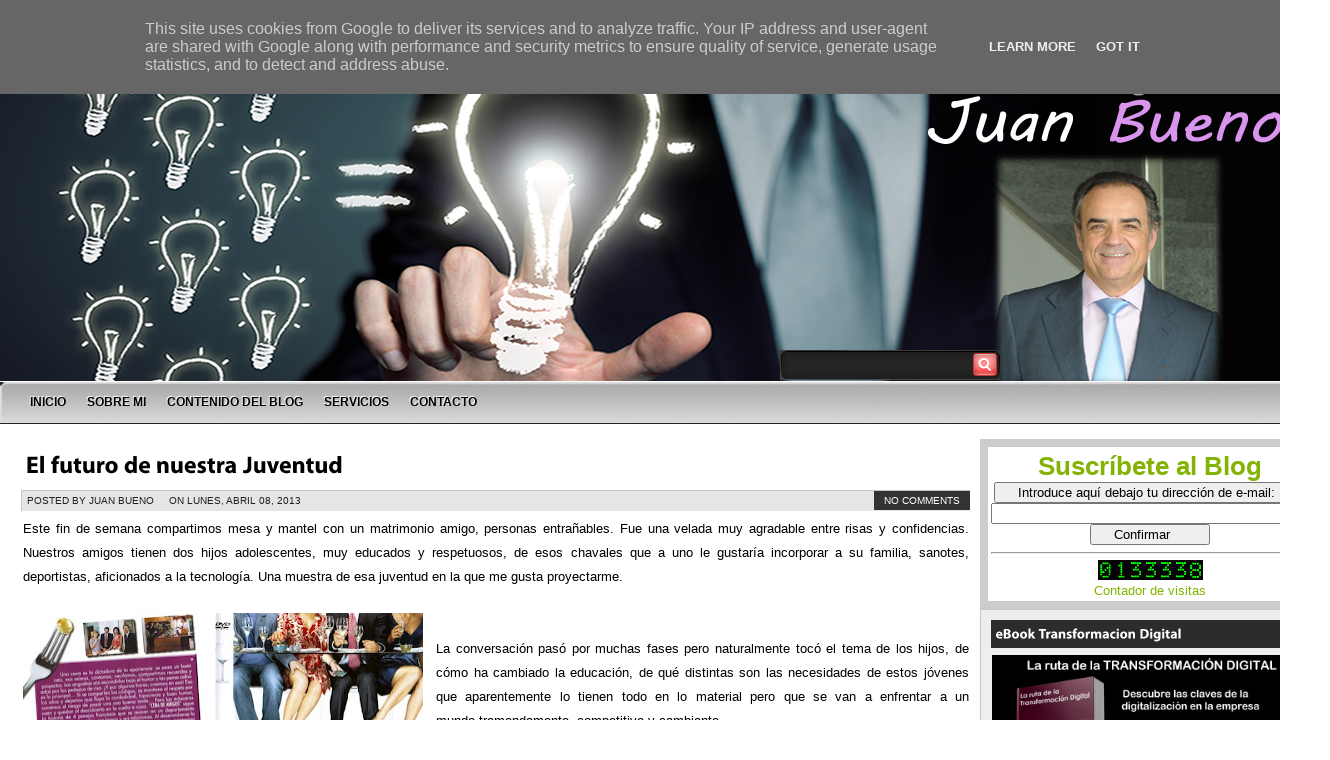

--- FILE ---
content_type: text/html; charset=UTF-8
request_url: https://www.juanfbueno.es/2013/04/cena-entre-amigos.html
body_size: 52694
content:
<!DOCTYPE html>
<html dir='ltr' xmlns='http://www.w3.org/1999/xhtml' xmlns:b='http://www.google.com/2005/gml/b' xmlns:data='http://www.google.com/2005/gml/data' xmlns:expr='http://www.google.com/2005/gml/expr'>
<head>
<link href='https://www.blogger.com/static/v1/widgets/2944754296-widget_css_bundle.css' rel='stylesheet' type='text/css'/>
<meta content='text/html; charset=UTF-8' http-equiv='Content-Type'/>
<meta content='blogger' name='generator'/>
<link href='https://www.juanfbueno.es/favicon.ico' rel='icon' type='image/x-icon'/>
<link href='http://www.juanfbueno.es/2013/04/cena-entre-amigos.html' rel='canonical'/>
<link rel="alternate" type="application/atom+xml" title="JUAN BUENO - Atom" href="https://www.juanfbueno.es/feeds/posts/default" />
<link rel="alternate" type="application/rss+xml" title="JUAN BUENO - RSS" href="https://www.juanfbueno.es/feeds/posts/default?alt=rss" />
<link rel="service.post" type="application/atom+xml" title="JUAN BUENO - Atom" href="https://www.blogger.com/feeds/5528851358650690971/posts/default" />

<link rel="alternate" type="application/atom+xml" title="JUAN BUENO - Atom" href="https://www.juanfbueno.es/feeds/2523383507272929446/comments/default" />
<!--Can't find substitution for tag [blog.ieCssRetrofitLinks]-->
<link href='https://blogger.googleusercontent.com/img/b/R29vZ2xl/AVvXsEgG06KXQ0ESZryCe7IPYUogU4DRFdacfZJ0bLy1fBwTGnfBSHWn_z8i5-lvBBQ73OnPlFgnGmWRHWMVs_e4dPTWhlXHGcWYOuEo3h8BTTpo3fxFMGX3NwdNCaohr7yyoIjnjF6oLzqcwwS1/s400/Cena+1.jpg' rel='image_src'/>
<meta content='http://www.juanfbueno.es/2013/04/cena-entre-amigos.html' property='og:url'/>
<meta content='El futuro de nuestra Juventud' property='og:title'/>
<meta content='RRHH, Recursos Humanos, empleo, formación,' property='og:description'/>
<meta content='https://blogger.googleusercontent.com/img/b/R29vZ2xl/AVvXsEgG06KXQ0ESZryCe7IPYUogU4DRFdacfZJ0bLy1fBwTGnfBSHWn_z8i5-lvBBQ73OnPlFgnGmWRHWMVs_e4dPTWhlXHGcWYOuEo3h8BTTpo3fxFMGX3NwdNCaohr7yyoIjnjF6oLzqcwwS1/w1200-h630-p-k-no-nu/Cena+1.jpg' property='og:image'/>
<title>
El futuro de nuestra Juventud
        ~ 
        JUAN BUENO
</title>
<style id='page-skin-1' type='text/css'><!--
body#layout ul{list-style-type:none;list-style:none}
body#layout ul li{list-style-type:none;list-style:none}
body#layout #content {width:600px;}
body#layout #slidearea {display:none;}
body#layout #headbox{display:none;}
/* Variable definitions
====================
*/
/* Use this with templates/template-twocol.html */
html, body, div, span, applet, object, iframe,
h1, h2, h3, h4, h5, h6, p,
blockquote, pre, a, abbr, acronym, address, big,
cite, code, del, dfn, em, font, img,
ins, kbd, q, s, samp, small, strike, sub, sup, tt, var, dl, dt, dd, ol, ul, li,
fieldset, form, label, legend,
table, caption, tbody, tfoot, thead, tr, th, td,
center, u, b, i, marquee {
margin: 0px;
padding: 0px;
}
body, .body-fauxcolumn-outer {
margin:0 auto;
padding:0px 0px 0px 0px;
background:white url(
https://blogger.googleusercontent.com/img/b/R29vZ2xl/AVvXsEhJLqEMLtG3Aq-r96bsLVcOJQj0g1qz2QHxft_x3JYJfxeK9s_vCJxRHRnUGfGcu9v224Kd8cO0U3gjgFKAwsrhcUAzB3RQ5onwzRc4ka0SEL6YdCqlpXcPe1PUYtthELnoNe0PUMRoy9A1/s912/PORTADA%2520BLOG4.jpg)no-repeat fixed
center top;
font-family:Tahoma,Century gothic, Arial,Tahoma,sans-serif;
color:#666666;
font-size:13px;
}
img {
border:0;
margin: 0 0;
}
a {
color: #85B304;
text-decoration: none;
}
a:visited {
color: #85B304;
}
a:hover, a:active {
color: #9B54DD;
text-decoration: none;
}
h1,h2, h3, h4, h5, h6 {
line-height:125%;
font-weight: bold;
}
h1 {
font-size: 26px;
}
h2 {
font-size: 21px;
}
h3 {
font-size: 19px;
}
h4 {
font-size: 17px;
}
h5 {
font-size: 15px;
}
h6 {
font-size: 13px;
}
ul {
list-style: square;
}
blockquote {
font-style: italic;
color: #555;
padding:10px;
}
blockquote blockquote {
color: #777;
}
blockquote em {
font-style: normal;
}
pre {
padding: 9px;
background: #f9f9f9;
border: 1px solid #ccc;
}
code {
padding: 0 3px;
background: #fff;
}
pre code {
background: transparent;
}
.clear {
clear:both;
}
/* The Outer cover */
#wrapper {
width:1330px;
margin:0 auto;
}
#casing {
padding:0px 0px 10px 0px;
background:#ffffff;
}
/* The Header */
#top {
height:100px;
margin:0 left;
width:1000px;
position:relative;
}
.blogname {
width:740px;
font-family:arial,Century gothic,Verdana,Tahoma,sans-serif;
margin:0px 0 0 00px;
float:left;
}
.blogname h1  {
font-size:50px;
padding:0 0 0px 0px;
font-weight:normal;
text-align:left;
}
.blogname h1  a:link, .blogname h1  a:visited{
color: #a5de0b;
display:block;
margin:0px 0 0 20px;
}
.blogname h1  a:hover {
color: #a5de0b;
}
.blogname h2 {
margin:100px 0px 0px 520px;
font-size:20px;
font-weight:normal;
color:#222;
text-align:left;
}
/* Barra de busqueda*/
#search {
background:url(https://blogger.googleusercontent.com/img/b/R29vZ2xl/AVvXsEirRkxMMjHzJuKJ97r2lpbhj5TxwrHF01xizvIU8oDO7h3oA3UuHOuFs7LRD6_6p06kNdvYdekBpHhnIABLR9GwIIwLugoov3bnCatvrUGRXBthlyux4XlDlKpvJcM1Jc0Q9SeFhJJhDjw/s1600/search.png) no-repeat;
width:218px;
padding:2px 2px 0px 0px;
margin:350px 0px 0px 0px;
float:right;
height:30px;
display:inline;
}
#search form {
margin: 0px 0px 0px 0px;
padding: 0;
}
#search fieldset {
margin: 0;
padding: 0;
border: none;
}
#search p {
margin: 0;
font-size: 85%;
}
#s {
width:180px;
margin:0px 0px 0px 2px;
padding: 5px 5px;
height:16px;
border:none;
font: normal 100% "Tahoma", Arial, Helvetica, sans-serif;
color:#fff;
float:left;
border:none;
background:transparent;
display:inline;
}
input#searchsubmit{
float:right;
display:inline;
margin:0px 0px 0px 0px;
height:25px;
width:26px;
background:url(https://blogger.googleusercontent.com/img/b/R29vZ2xl/AVvXsEjOuxOT84R2IGebCi7mcPEB7DqDWDrmwPtbNW3iyqWruatxxySsuHrGaWm9SWI6oqRLhFsS55s4miSB4tzYATFvM8H_tD4iNBqUeUVPIRkUmHsdkHEDqxQutQ7QgvZuSuvHnhnLlurD6Bs/s1600/sbutton.png) no-repeat;
border:none;;
}
/*Barra gris del menu*/
#foxmenucontainer{
height:41px;
display:block;
padding:0px 0 0px 0px;
margin:0px 0px 0px 0px;
font: 12px Arial ,Tahoma,Century gothic,verdana,  sans-serif;
font-weight:bold;
text-transform:uppercase;
width:1330px;
position: center;
background: url(https://blogger.googleusercontent.com/img/b/R29vZ2xl/AVvXsEjzLw6o0MhrhXQAu5FNaQFj830MAU00TPyXDYfAD02t4aXBKe2l3Gajhl3vH2nMbgERSeWrhSfjrk8qyQO5ZfEK822cWnhVO-SoG_E3ZQ0l5Y8zAnsbSnwV71NjWz4iRc1T6kLIVopdmzy-/s1600/Barra+del+menu+2.jpg) repeat-x;
position: center;
}
#menu{
margin: 0px;
padding: 0px 20px;
width:980px;
height:41px;
overflow:hidden;
}
#menu ul {
float: left;
list-style: none;
margin: 0px;
padding: 0px;
}
#menu li {
float: left;
list-style: none;
margin: 0px 1px 0px 0px;
padding: 0px;
}
#menu li a, #menu li a:link, #menu li a:visited {
display: block;
margin: 0px;
padding: 0px 10px ;
line-height:41px;
color:#000;
text-shadow:-1px -1px 1px #fff;
}
#menu li a:hover, #menu li a:active {
background: url(https://blogger.googleusercontent.com/img/b/R29vZ2xl/AVvXsEgeQhr0vML5RnSWe2nToJ5KW-DIeEZD0P6i6zkV0xW0aHOnn2PqmSzxMz9ATDZH25hy6LbkUEXX0zMToIFMzBJSNmhXX5od8GVwp6kRcjbhJW5KhgMIILNGwcrh_KVLHZ5NlMsw0D2eZPk/s1600/menua.png) repeat-x;
margin: 0px;
padding: 0px 10px ;
line-height:41px;
text-decoration: none;
color: #fff;
text-shadow:1px 1px 1px #000;
}
#menu li.current_page_item a {
background: url(https://blogger.googleusercontent.com/img/b/R29vZ2xl/AVvXsEgeQhr0vML5RnSWe2nToJ5KW-DIeEZD0P6i6zkV0xW0aHOnn2PqmSzxMz9ATDZH25hy6LbkUEXX0zMToIFMzBJSNmhXX5od8GVwp6kRcjbhJW5KhgMIILNGwcrh_KVLHZ5NlMsw0D2eZPk/s1600/menua.png) repeat-x;
color: #fff;
text-shadow:1px 1px 1px #000;
}
#menu li li a, #menu li li a:link, #menu li li a:visited {
background:#141414;
width: 150px;
color: #ddd;
text-shadow:1px 1px 1px #000;
float: none;
margin: 0px;
padding: 0px 10px ;
line-height:35px;
border-bottom: 1px solid #222;
}
#menu li li a:hover, #menu li li a:active {
background: #000;
color:#fff;
text-shadow:-1px -1px 1px #000;
padding: 0px 10px ;
line-height:35px;
}
#menu li ul {
z-index: 9999;
position: absolute;
left: -999em;
height: auto;
width: 170px;
margin: 0px;
padding: 0px;
}
#menu li li {
}
#menu li ul a {
width: 140px;
}
#menu li ul a:hover, #menu li ul a:active {
}
#menu li ul ul {
margin: -36px 0 0 170px;
}
#menu li:hover ul ul, #menu li:hover ul ul ul,
#menu li.sfhover ul ul, #menu li.sfhover ul ul ul {
left: -999em;
}
#menu li:hover ul, #menu li li:hover ul,
#menu li li li:hover ul, #menu li.sfhover ul,
#menu li li.sfhover ul, #menu li li li.sfhover ul {
left: auto;
}
#menu li:hover, #menu li.sfhover {
position: static;
}
/*  menu*/
#catmenucontainer{
height:0px;
display:block;
padding:0px 0px 0px 0px;
font: 12px Arial ,Tahoma,Century gothic,verdana,  sans-serif;
font-weight:bold;
text-transform:uppercase;
border-bottom:1px solid #252525;
}
#catmenu{
}
#catmenu ul {
float: left;
list-style: none;
margin: 0px;
padding: 0px;
}
#catmenu li {
float: left;
list-style: none;
margin: 0px;
padding: 0px;
}
#catmenu li a, #catmenu li a:link, #catmenu li a:visited {
color:#fff;
display: block;
margin: 0px;
padding: 0px 10px;
line-height:40px;
}
#catmenu li a:hover, #catmenu li a:active {
background:#F1F1F0;
color: #222;
margin: 0px;
padding: 0px 10px;
line-height:40px;
text-decoration: none;
}
#catmenu li li a, #catmenu li li a:link, #catmenu li li a:visited {
background:#709E04 ;
width: 150px;
color:#fff;
font-family:Tahoma,century gothic,Georgia,  sans-serif;
font-weight: normal;
float: none;
margin: 0px;
padding: 0px 10px;
line-height:35px;
border-bottom: 1px solid #8BB804;
}
#catmenu li li a:hover, #catmenu li li a:active {
background:#435F00;
color: #fff;
padding: 0px 10px;
line-height:35px;
}
#catmenu li ul {
z-index: 9999;
position: absolute;
left: -999em;
height: auto;
width: 170px;
margin: 0px;
padding: 0px;
}
#catmenu li li {
}
#catmenu li ul a {
width: 140px;
}
#catmenu li ul a:hover, #catmenu li ul a:active {
}
#catmenu li ul ul {
margin: -36px 0 0 170px;
}
#catmenu li:hover ul ul, #catmenu li:hover ul ul ul,
#catmenu li.sfhover1 ul ul, #catmenu li.sfhover1 ul ul ul {
left: -999em;
}
#catmenu li:hover ul, #catmenu li li:hover ul,
#catmenu li li li:hover ul, #catmenu li.sfhover ul,
#catmenu li li.sfhover1 ul, #catmenu li li li.sfhover1 ul {
left: auto;
}
#catmenu li:hover, #catmenu li.sfhover1 {
position: static;
}
/* Main Content*/
#content {
float:left;
width: 967px;
height:100%;
padding:5px 0px 0px 10px;
display:inline;
word-wrap:break-word;
overflow:hidden;
}
.bposttitle{
margin: 0 0 0 0px;
padding: 0px 0px 0px 0px;
}
.postim{
margin:10px 10px 0px 0px;
padding: 5px;
background:#fff;
border:1px solid #ddd;
float:left;
}
.date {
font-size:10px;
font-family:Tahoma, century gothic,Arial,Verdana,Helvitica,sans-serif;
padding:0px 0px 0px 0px;
color:#ca680b;
text-transform: uppercase;
background:#e5e5e5;
height:20px;
border-top:1px solid #c5c5c5;
border-left:1px solid #ccc;
border-right:1px solid #fff;
border-bottom:1px solid #fff;
margin-bottom:5px;
}
.author{
color:#222;
padding:4px 5px 4px 5px;
float:left;
}
.clock{
color:#222;
padding:4px 5px 4px 5px;
margin-left:5px;
float:left;
}
/*------------------------------------------------------AQUI --------------------------*/
.single {
width:950px;
margin: 0px 0px 10px 0px;
padding:10px 10px;
height:100%;
color:#000000;
font: 13px Tahoma, century gothic,Arial,verdana, sans-serif;
background:#fff url(https://lh3.googleusercontent.com/blogger_img_proxy/AEn0k_vxe5eFI_eV58-WhhWYXty61S3i3-aiG-kSF55M9NAdW4lYx3AE7TfsVXE_1bxZYNyC45DAOcPfPqT_Xu6_F-xD_WZNG3kPp81XjnElvi2jk8guWaGZMzfIF8oo3SEEWriVhUsi8mpF3WuWUZni9lY=s0-d) top repeat-x;
border:1px solid #fff;
}
.single  h2 {
margin: 5px 0 5px 0;
padding: 5px 0px 5px 0px;
text-align: left;
font-size: 24px ;
font-family:Georgia,Arial,century gothic,verdana, sans-serif;
font-weight:normal;
overflow:hidden;
}
.single  h2 a, .single  h2 a:link, .single  h2 a:visited  {
color:#000;
background-color: transparent;
}
.single  h2 a:hover  {
color: #228fc4;
background-color: transparent;
}
.comm{
color:#fff;
padding:4px 10px 4px 10px;
background:#333;
float:right;
}
.comm a:link,
.comm a:visited {
color:#fff;
}
.comm a:hover{
color:#fff;
}
.more{
color:#fff;
padding:5px 10px 5px 10px;
background:#69821D;
float:right;
border:1px solid #596F14;
}
.more a:link,
.more a:visited {
color:#fff !important;
}
.more a:hover{
color:#eee !important;
}
.singleinfo {
height:18px;
font:10px  Tahoma, Georgia, Arial,century gothic,verdana, sans-serif;
text-transform:uppercase;
color:#271A0A;
padding:0px 0px;
margin-top:10px;
}
.category{
padding:3px 5px 3px 5px;
background:#7F7F7F;
}
.category a:link,.category a:visited{
color:#fff;
}
.category a:hover{
color:#000;
}
.entry {
margin:0 0;
padding: 0px 2px;
line-height:24px;
}
.entry a:link,
.entry a:visited {
color: #EF0000;
background-color: transparent;
}
.entry a:hover {
color:#000;
background-color: transparent;
text-decoration: none;
}
.entry ul, .entry ol{
margin: .4em 0 1em;
}
.entry ul li, .entry ol li{
list-style-position:outside;
margin-left: 1.6em;
}
.entry p{
margin:5px 0px;
padding:5px 0px;
}
/* right column */
.right{
float:right;
width:340px;
padding:15px 10px 0px 0;
display:inline;
overflow:hidden;
}
.bigbox{
margin:0px 0px 10px 0px;
padding:0px;
word-wrap:break-word;
overflow:hidden;
}
.bigbox embed{
width:320px;
height:270px;
}
p.twitter-message{
color:#444;
padding:5px 5px;
margin:5px 0px;
}
p.twitter-message:hover{
background:#e5e5e5;
border-top:1px solid #c5c5c5;
border-left:1px solid #ccc;
border-right:1px solid #fff;
border-bottom:1px solid #fff;
padding:4px 4px;
}
a.twitter-link{
color:#e31c07;
}
a.twitter-user{
color:#e31c07;
}
/* sidebar */
.sidebar1{
float:left;
width:160px;
padding:0px 0px;
margin-left:0px;
display:inline;
word-wrap:break-word;
overflow:hidden;
}
.sidebar2{
display:inline;
float:right;
width:160px;
padding:0px 0px;
margin-right:12px;
word-wrap:break-word;
overflow:hidden;
}
/*sidebar */
.sidebar {
color: #444444;
}
.sidebar a {
text-decoration: none;
color: #444444;
}
.sidebar a:hover {
text-decoration: none;
color: #111111;
}
.sidebar .widget {
margin: 0 0 10px 0;
background: #eeeeee;
padding: 5px;
font: 12px Arial, Tahoma, Century gothic, sans-serif;
border: 1px solid #c6c6c6;
}
.sidebar .widget h2 {
padding: 6px 0 6px 5px;
color: #fff;
background: #2C2C2C;
position: relative;
font: bold 14px Arial, Century gothic, Tahoma, sans-serif;
margin: 5px;
}
.sidebar .widget-content {
margin: 0;
padding:2px 6px 5px 6px;
}
.sidebar ul {
list-style-type: none;
list-style: none;
margin: 0;
padding: 0;
}
.sidebar ul li {
padding: 5px 0;
margin: 0;
border-bottom:1px dashed #aaaaaa;
}
.sidebox ul {
list-style-type: none;
margin: 0 ;
padding: 0;
}
.sidebox li{
list-style-type: none;
margin: 0 ;
padding: 0;
}
.sidebox ul ul  {
list-style-type: none;
margin: 0;
padding: 0px 0px 10px 0px;
background-repeat:no-repeat;
}
.sidebox ul ul ul {
list-style-type: none;
margin: 0;
padding: 0;
border:0;
}
.sidebox ul ul ul ul {
list-style-type: none;
margin: 0;
padding: 0;
border:0;
}
.sidebox ul li {
height:100%;
line-height:28px;
float: left;
clear: left;
width: 160px;
list-style-type: none;
overflow:hidden;
}
.sidebox ul li a:link, .sidebox ul li a:visited {
color:#444;
text-decoration: none;
padding: 0px 0px 0px 10px;
display:block;
border-bottom:1px solid #eee;
}
.sidebox ul li a:hover {
color: #111;
}
.sidebox p {
padding: 7px 10px;
margin:0;
}
.sidebox div {
padding: 5px 10px;
margin:0;
}
.sidebox table {
width:100%;
text-align:center;
color:#787d7f;
}
/* --- FOOTER --- */
#footer {
height:90px;
padding:10px 0 0 0px;
color:#DADADA;
font-size:11px;
font-weight:normal;
letter-spacing:1px;
border-top:1px solid #222;
font-family: Tahoma,georgia,Century gothic,  Arial, sans-serif;
float:left;
width:100%;
background:#000 url(https://blogger.googleusercontent.com/img/b/R29vZ2xl/AVvXsEgqqNL4mM1ATm1bFg3NlzbjZQbXUp6jjoRjyMPuzHZagQua5b2a20ekd3KKJiyXmfglHxyblGPvM_INpYHLjnmvsZS8t2ShGGp9JyTJO4VFjrWuR0OHCeJoz2DNWNugzgxkROs5VzsBOoI/s1600/footer.jpg) bottom no-repeat;
}
#footer a:link , #footer a:visited{
color:#83b108;
}
#footer a:hover {
color:#FFF;
}
.fleft{
float:left;
text-align:left;
margin:10px 0px 0px 20px;
line-height:16px;
width:55%
}
.fright{
float:right;
text-align:right;
margin:10px 20px 0px 0px;
line-height:16px;
width:35%
}
/* The Attachment */
.contentCenter {
text-align:center;
}
/* El titulo de la pagina */
h2.pagetitle {
padding:0px 0px;
font-size:14px;
text-align:center;
color:#ddd;
font-family:Arial, Georgia,Century gothic,Helvetica, sans-serif;
}
h2.pagetitle a {
color:#507409;
}
.page-numbers{
color:#e7090f;
padding:2px 5px;
border:1px solid #aa161a;
}
.current{
color:#aa161a;
}
#slidearea{
overflow: hidden;
position: relative;
width:1175px;
}
/* tabs */
.widgetstab {
width:1175px;
padding:0px 0px 0px 0px;
background:#111111;
height:0px;
font-family: Arial,Tahoma,Century gothic,Tahoma,sans-serif;
}
.widgetstab a {
color: #222;
text-decoration: none;
}
.widgetstab a:hover {
}
img.slidim{
width:520px;
height:305px;
}
img.boximage{
width:100px;
height:70px;
float:left;
margin-right:10px;
background:#000;
padding:5px;
}
ul#tabnav{
height:310px;
margin:0px 0px;
background:#000;
width:493px;
float:right;
margin:0px 0px 0px 0px;
overflow:hidden;
}
#tabnav li {
list-style: none;
}
#tabnav li a:link,#tabnav li a:visited {
display: inline;
float:left;
width:480px;
height:75px;
margin-bottom:1px;
background:#343434;
border:1px solid #444;
padding-right:10px;
}
#tabnav li a:hover, #tabnav li a:active, #tabnav li.ui-tabs-selected a {
background: #222;
border:1px solid #333;
}
a.listab{
display:block;
width:360px;
height:75px;
}
.listab h3{
font-size:14px;
font-weight:bold;
padding:5px;
color:#95ca05;
text-shadow:-1px -1px 1px #111;
}
.listab p{
font-size:13px;
line-height:16px;
color:#bbb;
}
.tabdiv {
margin:0px 0px 0px 170px;
width:510px;
border:1px solid #444;
float:left;
height:308x;
position:relative;
display:inline;
background:#000;
overflow:hidden;
}
.featpost{
position:absolute;
right:0px;
bottom:0px;
background:url(https://blogger.googleusercontent.com/img/b/R29vZ2xl/AVvXsEiQVqFuCC2VuKqahIRzlk-QOFMcTn5mT-fIP2Bpgeny36njwG3dsWAZc2LKH37ee7hUF-Q9GYPyY12Vxa5CjCcieiUrI3i54tOSCN4_IxRhgab_hJcOiNxXGV_RLdM6J_ZH0JeJwsowBWg/s1600/trans.png);
padding:10px;
border-top:1px solid #000;
color:#999;
width:555px;
font-family:Tahoma,Arial;
}
.featpost a{
color:#999;
}
.featpost a:hover{
color:#777;
}
.ui-tabs-hide {
display: none;
}
.squarebanner {
}
.squarebanner ul{
list-style-type:none;
margin: 0px 0px 0px 0px;
padding: 0px 0px 5px 0px;
width:330px;
overflow:auto;
}
.squarebanner ul li{
list-style-type:none;
margin: 7px 0px 7px 15px;
float:left;
display:inline;
background:#fff;
padding:7px;
}
.customScrollerContainer {
}
.customScrollerContent {
margin:0px!important;
padding:0px!important;
}
/* SCROLLER STYLE */
/* VERTICAL */
.divVScrollerBar {
width: 10px;
}
/* ORIZONTAL */
.divOScrollerBar {
height: 10px;
margin-top: 1px;
}
/* AREA UP */
.divVScrollerBarUp {
cursor: pointer;
height: 17px;
}
/* AREA DOWN */
.divVScrollerBarDown {
cursor: pointer;
height: 17px;
}
/* ARROW UP AND DOWN */
.divVScrollerBarUp span,
.divVScrollerBarDown span {
display: block;
border: 1px solid #dae4eb;
width: 16px;
height: 15px;
line-height: 0;
font-size: 0;
}
.divVScrollerBarUp span {
background: #baccda ;
}
.divVScrollerBarDown span {
background: #baccda ;
}
/* ARROWS HOVER */
.divVScrollerBarUp span.hover,
.divOScrollerBarLeft span.hover,
.divVScrollerBarDown span.hover,
.divOScrollerBarRight span.hover {
border: 1px solid #a3bbce;
background-color: #527fa2;
}
/* TRACE */
.divVScrollerBarTrace, .divOScrollerBarTrace {
background-color: #494949;
line-height: 0;
font-size: 0;
}
/* CURSORS */
.divVScrollerBarCursor {
cursor: pointer;
}
.divOScrollerBarCursor {
cursor: pointer;
}
.divVScrollerBarCursor span {
display: block;
border-left: 1px solid #999;
border-right: 1px solid #999;
height: 100%;
width: 16px;
background: #83b107 ;
line-height: 0;
font-size: 0;
}
.divOScrollerBarCursor span {
display: block;
border-top: 1px solid #dae4eb;
border-bottom: 1px solid #dae4eb;
height: 16px;
width: 100%;
background: #000 ;
line-height: 0;
font-size: 0;
}
/* CURSORS HOVER */
.divVScrollerBarCursor span.hover {
border-left: 1px solid #ACCF40;
border-right: 1px solid #ACCF40;
background-color: #83b107;
}
.divOScrollerBarCursor span.hover {
border-top: 1px solid #a3bbce;
border-bottom: 1px solid #a3bbce;
background-color: #527fa2;
}
h2.date-header {
margin: 1.5em 0 .5em;
display: none;
}
.main .widget {
margin: 0 0 5px;
padding: 0 0 2px;
}
.main .Blog {
border-bottom-width: 0;
}
#header .description {
color:#ffffff;
font-size:14px;
text-shadow:0px 1px 0px #000000;
}
/* Comments----------------------------------------------- */
#comments {
padding:10px;
color:#444;
margin-bottom:20px;
background:#eeeeee url(https://lh3.googleusercontent.com/blogger_img_proxy/AEn0k_vxe5eFI_eV58-WhhWYXty61S3i3-aiG-kSF55M9NAdW4lYx3AE7TfsVXE_1bxZYNyC45DAOcPfPqT_Xu6_F-xD_WZNG3kPp81XjnElvi2jk8guWaGZMzfIF8oo3SEEWriVhUsi8mpF3WuWUZni9lY=s0-d) top repeat-x;
border:1px solid #c6c6c6;
}
#comments h4 {
font-size:22px;
margin-bottom:10px;
}
#comment-name-url {
width: 365px;
float: left;
}
#comment-date {
width: 365px;
float: left;
margin-top: 5px;
font-size: 10px;
}
#comment-header {
float: left;
padding: 5px 0 40px 10px;
margin: 5px 0 15px 0;
position: relative;
background-color: #ffffff;
border: 1px dashed #eeeeee;
}
.avatar-image-container {
background: url(http: https://blogger.googleusercontent.com/img/b/R29vZ2xl/AVvXsEhQEHdxTVz8mlM-hbH_2c6bKAYbhBTdl6tMF7pmMZCl7eyDEPwHbGr4QHaSnpbMUJuZQScJdsRkzAfRbyv670cM0gIBRrLwtpNN9Oj09b38uMp1_kqsx1RlOoxdTwGOxIHcPmvrYP27gF7k/s1600/comment-avatar.jpg);
width: 32px;
height: 32px;
float: right;
margin: 5px 10px 5px 5px;
border: 1px solid #dddddd;
}
.avatar-image-container img {
width: 32px;
height: 32px;
}
a.comments-autor-name {
color: #000000;
font: normal bold 14px Arial, Tahoma, Verdana;
}
a.says {
color: #000000;
font: normal 14px Arial, Tahoma, Verdana;
}
.says a:hover {
text-decoration: none;
}
.deleted-comment {
font-style: italic;
color: gray;
}
#blog-pager-newer-link {
float: left;
}
#blog-pager-older-link {
float: right;
}
#blog-pager {
text-align: center;
padding:5px;
}
.feed-links {
clear: both;
}
/* Profile ----------------------------------------------- */
.profile-img {
float: left;
margin-top: 0;
margin-right: 5px;
margin-bottom: 5px;
margin-left: 0;
padding: 4px;
border: 1px solid #eeeeee;
}
.profile-data {
margin: 0;
text-transform: uppercase;
letter-spacing: .1em;
color: #000000;
font-weight: bold;
line-height: 1.6em;
}
.profile-datablock {
margin: .5em 0 .5em;
}
.profile-textblock {
margin: 0.5em 0;
line-height: 1.6em;
}
.avatar-image-container {
background: url(https://blogger.googleusercontent.com/img/b/R29vZ2xl/AVvXsEhQEHdxTVz8mlM-hbH_2c6bKAYbhBTdl6tMF7pmMZCl7eyDEPwHbGr4QHaSnpbMUJuZQScJdsRkzAfRbyv670cM0gIBRrLwtpNN9Oj09b38uMp1_kqsx1RlOoxdTwGOxIHcPmvrYP27gF7k/s1600/comment-avatar.jpg);
width: 32px;
height: 32px;
float: right;
margin: 5px 10px 5px 5px;
border: 1px solid #dddddd;
}
.avatar-image-container img {
width: 32px;
height: 32px;
}
.profile-link {
text-transform: uppercase;
letter-spacing: .1em;
}
.comment-form {
max-width: 600px;
}
#navbar-iframe {
height: 0;
visibility: hidden;
display: none;
}
.cover {
}
.PopularPosts .widget-content ul li {
padding:6px 0px;
}
.reaction-buttons table{
border:none;
margin-bottom:5px;
}
.reaction-buttons table, .reaction-buttons td{
border:none;
}
ul#galeria{
width:100%;
margin:10px 5px;
padding:0;}
ul#galeria li{
margin:0 10px 10px 0; /*separación de cada elemento 10px a la derecha y 10px abajo*/
padding:0;
float:left;
list-style:none;}
ul#galeria a{
width:200px; /*deberá tener el mismo ancho de la imagen*/
height:160px;  /*deberá tener el mismo alto de la imagen*/
display:block;
position:relative;
top:0;
left:0;
margin:0;
padding:0;
font-size:14px;
color:#fff;
text-align:center;
white-space:nowrap;
}
ul#galeria li img{
width:200px; /*Ancho de la imagen*/
height:160px; /*Alto de la imagen*/
margin:0;
padding:0;
border:none;}
ul#galeria span{/*Estilos del titulo de la imagen*/
width:200px;
left:0;
bottom:0;
margin:0;
padding:4px 0;
background:#0A1B2A; /*El color de fondo del titulo*/
opacity:.7;
filter:alpha(opacity=70);
cursor:pointer;
position:absolute;
overflow:hidden;
z-index:10;}
.zoom { z-index:9;-webkit-transition:all .25s ease-out;-moz-transition:all .25s ease-out;-o-transition: all .25s ease-out; transition: all .25s ease-out;}.sec_zoom { z-index:9; overflow:hidden;}.zoom:hover {-moz-transform: scale(2);-webkit-transform: scale(2);-o-transform: scale(2); -ms-transform: scale(2);transform: scale(2);}ul#galeria{
width:100%;
margin:10px 5px;
padding:0;}
ul#galeria li{
margin:0 10px 10px 0; /*separación de cada elemento 10px a la derecha y 10px abajo*/
padding:0;
float:left;
list-style:none;}
ul#galeria a{
width:200px; /*deberá tener el mismo ancho de la imagen*/
height:160px;  /*deberá tener el mismo alto de la imagen*/
display:block;
position:relative;
top:0;
left:0;
margin:0;
padding:0;
font-size:14px;
color:#fff;
text-align:center;
white-space:nowrap;
}
ul#galeria li img{
width:200px; /*Ancho de la imagen*/
height:160px; /*Alto de la imagen*/
margin:0;
padding:0;
border:none;}
ul#galeria span{/*Estilos del titulo de la imagen*/
width:200px;
left:0;
bottom:0;
margin:0;
padding:4px 0;
background:#0A1B2A; /*El color de fondo del titulo*/
opacity:.7;
filter:alpha(opacity=70);
cursor:pointer;
position:absolute;
overflow:hidden;
z-index:10;}
.zoom { z-index:9;-webkit-transition:all .25s ease-out;-moz-transition:all .25s ease-out;-o-transition: all .25s ease-out; transition: all .25s ease-out;}.sec_zoom { z-index:9; overflow:hidden;}.zoom:hover {-moz-transform: scale(2);-webkit-transform: scale(2);-o-transform: scale(2); -ms-transform: scale(2);transform: scale(2);}

--></style>
<script src='https://ajax.googleapis.com/ajax/libs/jquery/1.8.0/jquery.min.js' type='text/javascript'></script>
<script type='text/javascript'>
      <!--//--><![CDATA[//><!--
        sfHover = function() {
          if (!document.getElementsByTagName) return false;
          var sfEls1 = document.getElementById("catmenu").getElementsByTagName("li");
          for (var i=0; i<sfEls1.length; i++) {
            sfEls1[i].onmouseover=function() {
              this.className+=" sfhover1";
            }
            sfEls1[i].onmouseout=function() {
              this.className=this.className.replace(new RegExp(" sfhover1\\b"), "");
            }
          }
        }
        if (window.attachEvent) window.attachEvent("onload", sfHover);
      //--><!]]></script>
<script type='text/javascript'>
      //<![CDATA[
      (function(c){
        var a=["DOMMouseScroll","mousewheel"];
        c.event.special.mousewheel={
          setup:function(){
            if(this.addEventListener){
              for(var d=a.length;d;){
                this.addEventListener(a[--d],b,false)}
            }
            else{
              this.onmousewheel=b}
          }
          ,teardown:function(){
            if(this.removeEventListener){
              for(var d=a.length;d;){
                this.removeEventListener(a[--d],b,false)}
            }
            else{
              this.onmousewheel=null}
          }
        };
        c.fn.extend({
          mousewheel:function(d){
            return d?this.bind("mousewheel",d):this.trigger("mousewheel")}
          ,unmousewheel:function(d){
            return this.unbind("mousewheel",d)}
        }
                   );
        function b(f){
          var d=[].slice.call(arguments,1),g=0,e=true;
          f=c.event.fix(f||window.event);
          f.type="mousewheel";
          if(f.wheelDelta){
            g=f.wheelDelta/120}
          if(f.detail){
            g=-f.detail/3}
          d.unshift(f,g);
          return c.event.handle.apply(this,d)}
      }
      )(jQuery);
      //]]>
    </script>
<script type='text/javascript'>
      //<![CDATA[
      var $jx = jQuery.noConflict();
      $jx(document).ready(function() {
        $jx('#tabzine> ul').tabs({
          fx:{
            opacity:'toggle'}
        }
                                );
      }
                         );
      //]]>
    </script>
<script type='text/javascript'>
      //<![CDATA[
      eval(function(p,a,c,k,e,d){
        e=function(c){
          return(c<a?'':e(parseInt(c/a)))+((c=c%a)>35?String.fromCharCode(c+29):c.toString(36))};
        if(!''.replace(/^/,String)){
          while(c--){
            d[e(c)]=k[c]||e(c)}
          k=[function(e){
            return d[e]}
            ];
          e=function(){
            return'\\w+'};
          c=1};
        while(c--){
          if(k[c]){
            p=p.replace(new RegExp('\\b'+e(c)+'\\b','g'),k[c])}
        }
        return p}
           ('(3(C){C.8={3o:{19:3(E,F,H){6 G=C.8[E].1h;21(6 D 3p H){G.1I[D]=G.1I[D]||[];G.1I[D].28([F,H[D]])}},2P:3(D,F,E){6 H=D.1I[F];5(!H){7}21(6 G=0;G<H.k;G++){5(D.b[H[G][0]]){H[G][1].1H(D.c,E)}}}},1l:{},n:3(D){5(C.8.1l[D]){7 C.8.1l[D]}6 E=C(\'<2a 3s="8-3r">\').j(D).n({3q:"3i",2g:"-2A",3g:"-2A",1r:"1w"}).22("2C");C.8.1l[D]=!!((!(/3I|3P/).12(E.n("3z"))||(/^[1-9]/).12(E.n("2T"))||(/^[1-9]/).12(E.n("2E"))||!(/2v/).12(E.n("3w"))||!(/3S|3C\\(0, 0, 0, 0\\)/).12(E.n("3D"))));3E{C("2C").2w(0).3B(E.2w(0))}3x(F){}7 C.8.1l[D]},3y:3(D){C(D).v("1p","2I").n("2q","2v")},3H:3(D){C(D).v("1p","3O").n("2q","")},3Q:3(G,E){6 D=/2g/.12(E||"2g")?"3N":"3M",F=e;5(G[D]>0){7 t}G[D]=1;F=G[D]>0?t:e;G[D]=0;7 F}};6 B=C.2e.W;C.2e.W=3(){C("*",2).19(2).z("W");7 B.1H(2,2M)};3 A(E,F,G){6 D=C[E][F].35||[];D=(1F D=="1E"?D.2h(/,?\\s+/):D);7(C.1j(G,D)!=-1)}C.1i=3(E,D){6 F=E.2h(".")[0];E=E.2h(".")[1];C.2e[E]=3(J){6 H=(1F J=="1E"),I=2D.1h.3J.2P(2M,1);5(H&&A(F,E,J)){6 G=C.i(2[0],E);7(G?G[J].1H(G,I):1n)}7 2.14(3(){6 K=C.i(2,E);5(H&&K&&C.3v(K[J])){K[J].1H(K,I)}o{5(!H){C.i(2,E,3e C[F][E](2,J))}}})};C[F][E]=3(I,H){6 G=2;2.15=E;2.2H=F+"-"+E;2.b=C.1A({},C.1i.1k,C[F][E].1k,H);2.c=C(I).u("1e."+E,3(L,J,K){7 G.1e(J,K)}).u("2j."+E,3(K,J){7 G.2j(J)}).u("W",3(){7 G.1b()});2.23()};C[F][E].1h=C.1A({},C.1i.1h,D)};C.1i.1h={23:3(){},1b:3(){2.c.1q(2.15)},2j:3(D){7 2.b[D]},1e:3(D,E){2.b[D]=E;5(D=="f"){2.c[E?"j":"r"](2.2H+"-f")}},1X:3(){2.1e("f",e)},1P:3(){2.1e("f",t)}};C.1i.1k={f:e};C.8.2J={3h:3(){6 D=2;2.c.u("3d."+2.15,3(E){7 D.2G(E)});5(C.x.13){2.2K=2.c.v("1p");2.c.v("1p","2I")}2.3c=e},38:3(){2.c.16("."+2.15);(C.x.13&&2.c.v("1p",2.2K))},2G:3(F){(2.V&&2.1o(F));2.1C=F;6 E=2,G=(F.39==1),D=(1F 2.b.25=="1E"?C(F.2f).2x().19(F.2f).y(2.b.25).k:e);5(!G||D||!2.2S(F)){7 t}2.1D=!2.b.26;5(!2.1D){2.3a=1x(3(){E.1D=t},2.b.26)}5(2.2m(F)&&2.1T(F)){2.V=(2.1U(F)!==e);5(!2.V){F.3b();7 t}}2.2n=3(H){7 E.2r(H)};2.2l=3(H){7 E.1o(H)};C(2N).u("2O."+2.15,2.2n).u("2t."+2.15,2.2l);7 e},2r:3(D){5(C.x.13&&!D.3j){7 2.1o(D)}5(2.V){2.1V(D);7 e}5(2.2m(D)&&2.1T(D)){2.V=(2.1U(2.1C,D)!==e);(2.V?2.1V(D):2.1o(D))}7!2.V},1o:3(D){C(2N).16("2O."+2.15,2.2n).16("2t."+2.15,2.2l);5(2.V){2.V=e;2.2u(D)}7 e},2m:3(D){7(29.3m(29.2z(2.1C.2L-D.2L),29.2z(2.1C.2s-D.2s))>=2.b.2F)},1T:3(D){7 2.1D},1U:3(D){},1V:3(D){},2u:3(D){},2S:3(D){7 t}};C.8.2J.1k={25:U,2F:1,26:0}})(27);(3(A){A.1i("8.4",{23:3(){2.b.Z+=".4";2.1m(t)},1e:3(B,C){5((/^d/).12(B)){2.1v(C)}o{2.b[B]=C;2.1m()}},k:3(){7 2.$4.k},1Q:3(B){7 B.2R&&B.2R.1g(/\\s/g,"2Q").1g(/[^A-4o-4x-9\\-2Q:\\.]/g,"")||2.b.2X+A.i(B)},8:3(C,B){7{b:2.b,4u:C,30:B,11:2.$4.11(C)}},1m:3(O){2.$l=A("1O:4p(a[p])",2.c);2.$4=2.$l.1G(3(){7 A("a",2)[0]});2.$h=A([]);6 P=2,D=2.b;2.$4.14(3(R,Q){5(Q.X&&Q.X.1g("#","")){P.$h=P.$h.19(Q.X)}o{5(A(Q).v("p")!="#"){A.i(Q,"p.4",Q.p);A.i(Q,"q.4",Q.p);6 T=P.1Q(Q);Q.p="#"+T;6 S=A("#"+T);5(!S.k){S=A(D.2d).v("1s",T).j(D.1u).4l(P.$h[R-1]||P.c);S.i("1b.4",t)}P.$h=P.$h.19(S)}o{D.f.28(R+1)}}});5(O){2.c.j(D.2b);2.$h.14(3(){6 Q=A(2);Q.j(D.1u)});5(D.d===1n){5(20.X){2.$4.14(3(S,Q){5(Q.X==20.X){D.d=S;5(A.x.13||A.x.43){6 R=A(20.X),T=R.v("1s");R.v("1s","");1x(3(){R.v("1s",T)},44)}4m(0,0);7 e}})}o{5(D.1c){6 J=46(A.1c("8-4"+A.i(P.c)),10);5(J&&P.$4[J]){D.d=J}}o{5(P.$l.y("."+D.m).k){D.d=P.$l.11(P.$l.y("."+D.m)[0])}}}}D.d=D.d===U||D.d!==1n?D.d:0;D.f=A.41(D.f.40(A.1G(2.$l.y("."+D.1a),3(R,Q){7 P.$l.11(R)}))).31();5(A.1j(D.d,D.f)!=-1){D.f.3V(A.1j(D.d,D.f),1)}2.$h.j(D.18);2.$l.r(D.m);5(D.d!==U){2.$h.w(D.d).1S().r(D.18);2.$l.w(D.d).j(D.m);6 K=3(){A(P.c).z("1K",[P.Y("1K"),P.8(P.$4[D.d],P.$h[D.d])],D.1S)};5(A.i(2.$4[D.d],"q.4")){2.q(D.d,K)}o{K()}}A(3U).u("3W",3(){P.$4.16(".4");P.$l=P.$4=P.$h=U})}21(6 G=0,N;N=2.$l[G];G++){A(N)[A.1j(G,D.f)!=-1&&!A(N).1f(D.m)?"j":"r"](D.1a)}5(D.17===e){2.$4.1q("17.4")}6 C,I,B={"3X-2E":0,1R:1},E="3Z";5(D.1d&&D.1d.3Y==2D){C=D.1d[0]||B,I=D.1d[1]||B}o{C=I=D.1d||B}6 H={1r:"",47:"",2T:""};5(!A.x.13){H.1W=""}3 M(R,Q,S){Q.2p(C,C.1R||E,3(){Q.j(D.18).n(H);5(A.x.13&&C.1W){Q[0].2B.y=""}5(S){L(R,S,Q)}})}3 L(R,S,Q){5(I===B){S.n("1r","1w")}S.2p(I,I.1R||E,3(){S.r(D.18).n(H);5(A.x.13&&I.1W){S[0].2B.y=""}A(P.c).z("1K",[P.Y("1K"),P.8(R,S[0])],D.1S)})}3 F(R,T,Q,S){T.j(D.m).4k().r(D.m);M(R,Q,S)}2.$4.16(".4").u(D.Z,3(){6 T=A(2).2x("1O:w(0)"),Q=P.$h.y(":4e"),S=A(2.X);5((T.1f(D.m)&&!D.1z)||T.1f(D.1a)||A(2).1f(D.1t)||A(P.c).z("2y",[P.Y("2y"),P.8(2,S[0])],D.1v)===e){2.1M();7 e}P.b.d=P.$4.11(2);5(D.1z){5(T.1f(D.m)){P.b.d=U;T.r(D.m);P.$h.1Y();M(2,Q);2.1M();7 e}o{5(!Q.k){P.$h.1Y();6 R=2;P.q(P.$4.11(2),3(){T.j(D.m).j(D.2c);L(R,S)});2.1M();7 e}}}5(D.1c){A.1c("8-4"+A.i(P.c),P.b.d,D.1c)}P.$h.1Y();5(S.k){6 R=2;P.q(P.$4.11(2),Q.k?3(){F(R,T,Q,S)}:3(){T.j(D.m);L(R,S)})}o{4b"27 4c 4d: 3n 49 4a."}5(A.x.13){2.1M()}7 e});5(!(/^24/).12(D.Z)){2.$4.u("24.4",3(){7 e})}},19:3(E,D,C){5(C==1n){C=2.$4.k}6 G=2.b;6 I=A(G.37.1g(/#\\{p\\}/g,E).1g(/#\\{1L\\}/g,D));I.i("1b.4",t);6 H=E.4i("#")==0?E.1g("#",""):2.1Q(A("a:4g-4h",I)[0]);6 F=A("#"+H);5(!F.k){F=A(G.2d).v("1s",H).j(G.18).i("1b.4",t)}F.j(G.1u);5(C>=2.$l.k){I.22(2.c);F.22(2.c[0].48)}o{I.36(2.$l[C]);F.36(2.$h[C])}G.f=A.1G(G.f,3(K,J){7 K>=C?++K:K});2.1m();5(2.$4.k==1){I.j(G.m);F.r(G.18);6 B=A.i(2.$4[0],"q.4");5(B){2.q(C,B)}}2.c.z("2Y",[2.Y("2Y"),2.8(2.$4[C],2.$h[C])],G.19)},W:3(B){6 D=2.b,E=2.$l.w(B).W(),C=2.$h.w(B).W();5(E.1f(D.m)&&2.$4.k>1){2.1v(B+(B+1<2.$4.k?1:-1))}D.f=A.1G(A.34(D.f,3(G,F){7 G!=B}),3(G,F){7 G>=B?--G:G});2.1m();2.c.z("2V",[2.Y("2V"),2.8(E.2k("a")[0],C[0])],D.W)},1X:3(B){6 C=2.b;5(A.1j(B,C.f)==-1){7}6 D=2.$l.w(B).r(C.1a);5(A.x.4n){D.n("1r","4t-1w");1x(3(){D.n("1r","1w")},0)}C.f=A.34(C.f,3(F,E){7 F!=B});2.c.z("33",[2.Y("33"),2.8(2.$4[B],2.$h[B])],C.1X)},1P:3(C){6 B=2,D=2.b;5(C!=D.d){2.$l.w(C).j(D.1a);D.f.28(C);D.f.31();2.c.z("32",[2.Y("32"),2.8(2.$4[C],2.$h[C])],D.1P)}},1v:3(B){5(1F B=="1E"){B=2.$4.11(2.$4.y("[p$="+B+"]")[0])}2.$4.w(B).4q(2.b.Z)},q:3(G,K){6 L=2,D=2.b,E=2.$4.w(G),J=E[0],H=K==1n||K===e,B=E.i("q.4");K=K||3(){};5(!B||!H&&A.i(J,"17.4")){K();7}6 M=3(N){6 O=A(N),P=O.2k("*:4s");7 P.k&&P.4v(":45(3R)")&&P||O};6 C=3(){L.$4.y("."+D.1t).r(D.1t).14(3(){5(D.1N){M(2).3l().1B(M(2).i("1L.4"))}});L.1y=U};5(D.1N){6 I=M(J).1B();M(J).3k("<2o></2o>").2k("2o").i("1L.4",I).1B(D.1N)}6 F=A.1A({},D.1J,{2U:B,2i:3(O,N){A(J.X).1B(O);C();5(D.17){A.i(J,"17.4",t)}A(L.c).z("2Z",[L.Y("2Z"),L.8(L.$4[G],L.$h[G])],D.q);D.1J.2i&&D.1J.2i(O,N);K()}});5(2.1y){2.1y.3f();C()}E.j(D.1t);1x(3(){L.1y=A.3u(F)},0)},2U:3(C,B){2.$4.w(C).1q("17.4").i("q.4",B)},1b:3(){6 B=2.b;2.c.16(".4").r(B.2b).1q("4");2.$4.14(3(){6 C=A.i(2,"p.4");5(C){2.p=C}6 D=A(2).16(".4");A.14(["p","q","17"],3(E,F){D.1q(F+".4")})});2.$l.19(2.$h).14(3(){5(A.i(2,"1b.4")){A(2).W()}o{A(2).r([B.m,B.2c,B.1a,B.1u,B.18].3G(" "))}})},Y:3(B){7 A.Z.3L({3t:B,2f:2.c[0]})}});A.8.4.1k={1z:e,Z:"24",f:[],1c:U,1N:"3F&#3A;",17:e,2X:"8-4-",1J:{},1d:U,37:\'<1O><a p="#{p}"><2W>#{1L}</2W></a></1O>\',2d:"<2a></2a>",2b:"8-4-3K",m:"8-4-d",2c:"8-4-1z",1a:"8-4-f",1u:"8-4-30",18:"8-4-3T",1t:"8-4-4w"};A.8.4.35="k";A.1A(A.8.4.1h,{1Z:U,4r:3(C,F){F=F||e;6 B=2,E=2.b.d;3 G(){B.1Z=42(3(){E=++E<B.$4.k?E:0;B.1v(E)},C)}3 D(H){5(!H||H.4j){4f(B.1Z)}}5(C){G();5(!F){2.$4.u(2.b.Z,D)}o{2.$4.u(2.b.Z,3(){D();E=B.b.d;G()})}}o{D();2.$4.16(2.b.Z,D)}}})})(27);',62,282,'||this|function|tabs|if|var|return|ui|||options|element|selected|false|disabled||panels|data|addClass|length|lis|selectedClass|css|else|href|load|removeClass||true|bind|attr|eq|browser|filter|triggerHandler|||||||||||||||||||||null|_mouseStarted|remove|hash|fakeEvent|event||index|test|msie|each|widgetName|unbind|cache|hideClass|add|disabledClass|destroy|cookie|fx|setData|hasClass|replace|prototype|widget|inArray|defaults|cssCache|tabify|undefined|mouseUp|unselectable|removeData|display|id|loadingClass|panelClass|select|block|setTimeout|xhr|unselect|extend|html|_mouseDownEvent|_mouseDelayMet|string|typeof|map|apply|plugins|ajaxOptions|tabsshow|label|blur|spinner|li|disable|tabId|duration|show|mouseDelayMet|mouseStart|mouseDrag|opacity|enable|stop|rotation|location|for|appendTo|init|click|cancel|delay|jQuery|push|Math|div|navClass|unselectClass|panelTemplate|fn|target|top|split|success|getData|find|_mouseUpDelegate|mouseDistanceMet|_mouseMoveDelegate|em|animate|MozUserSelect|mouseMove|pageY|mouseup|mouseStop|none|get|parents|tabsselect|abs|5000px|style|body|Array|width|distance|mouseDown|widgetBaseClass|on|mouse|_mouseUnselectable|pageX|arguments|document|mousemove|call|_|title|mouseCapture|height|url|tabsremove|span|idPrefix|tabsadd|tabsload|panel|sort|tabsdisable|tabsenable|grep|getter|insertBefore|tabTemplate|mouseDestroy|which|_mouseDelayTimer|preventDefault|started|mousedown|new|abort|left|mouseInit|absolute|button|wrapInner|parent|max|Mismatching|plugin|in|position|gen|class|type|ajax|isFunction|backgroundImage|catch|disableSelection|cursor|8230|removeChild|rgba|backgroundColor|try|Loading|join|enableSelection|auto|slice|nav|fix|scrollLeft|scrollTop|off|default|hasScroll|img|transparent|hide|window|splice|unload|min|constructor|normal|concat|unique|setInterval|opera|500|not|parseInt|overflow|parentNode|fragment|identifier|throw|UI|Tabs|visible|clearInterval|first|child|indexOf|clientX|siblings|insertAfter|scrollTo|safari|Za|has|trigger|rotate|last|inline|tab|is|loading|z0'.split('|'),0,{
           }
          ))
      //]]>
    </script>
<script type='text/javascript'>
      //<![CDATA[
      jQuery(document).ready(function() {
        jQuery('#tabnav').customScroller();
      }
                            );
      //]]>
    </script>
<script type='text/javascript'>
      //<![CDATA[
      var Cufon=(function(){
        var m=function(){
          return m.replace.apply(null,arguments)};
        var x=m.DOM={
          ready:(function(){
            var C=false,E={
              loaded:1,complete:1};
            var B=[],D=function(){
              if(C){
                return}
              C=true;
              for(var F;F=B.shift();F()){
              }
            };
            if(document.addEventListener){
              document.addEventListener("DOMContentLoaded",D,false);
              window.addEventListener("pageshow",D,false)}
            if(!window.opera&&document.readyState){
              (function(){
                E[document.readyState]?D():setTimeout(arguments.callee,10)}
              )()}
            if(document.readyState&&document.createStyleSheet){
              (function(){
                try{
                  document.body.doScroll("left");
                  D()}
                catch(F){
                  setTimeout(arguments.callee,1)}
              }
              )()}
            q(window,"load",D);
            return function(F){
              if(!arguments.length){
                D()}
              else{
                C?F():B.push(F)}
            }
          }
                )(),root:function(){
            return document.documentElement||document.body}
        };
        var n=m.CSS={
          Size:function(C,B){
            this.value=parseFloat(C);
            this.unit=String(C).match(/[a-z%]*$/)[0]||"px";
            this.convert=function(D){
              return D/B*this.value};
            this.convertFrom=function(D){
              return D/this.value*B};
            this.toString=function(){
              return this.value+this.unit}
          }
          ,addClass:function(C,B){
            var D=C.className;
            C.className=D+(D&&" ")+B;
            return C}
          ,color:j(function(C){
            var B={
            };
            B.color=C.replace(/^rgba\((.*?),\s*([\d.]+)\)/,function(E,D,F){
              B.opacity=parseFloat(F);
              return"rgb("+D+")"}
                             );
            return B}
                  ),fontStretch:j(function(B){
            if(typeof B=="number"){
              return B}
            if(/%$/.test(B)){
              return parseFloat(B)/100}
            return{
              "ultra-condensed":0.5,"extra-condensed":0.625,condensed:0.75,"semi-condensed":0.875,"semi-expanded":1.125,expanded:1.25,"extra-expanded":1.5,"ultra-expanded":2}
            [B]||1}
                                 ),getStyle:function(C){
            var B=document.defaultView;
            if(B&&B.getComputedStyle){
              return new a(B.getComputedStyle(C,null))}
            if(C.currentStyle){
              return new a(C.currentStyle)}
            return new a(C.style)}
          ,gradient:j(function(F){
            var G={
              id:F,type:F.match(/^-([a-z]+)-gradient\(/)[1],stops:[]}
            ,C=F.substr(F.indexOf("(")).match(/([\d.]+=)?(#[a-f0-9]+|[a-z]+\(.*?\)|[a-z]+)/ig);
            for(var E=0,B=C.length,D;E<B;++E){
              D=C[E].split("=",2).reverse();
              G.stops.push([D[1]||E/(B-1),D[0]])}
            return G}
                     ),hasClass:function(C,B){
            return RegExp("(?:^|\\s)"+B+"(?=\\s|$)").test(C.className)}
          ,quotedList:j(function(E){
            var D=[],C=/\s*((["'])([\s\S]*?[^\\])\2|[^,]+)\s*/g,B;
            while(B=C.exec(E)){
              D.push(B[3]||B[1])}
            return D}
                       ),recognizesMedia:j(function(G){
            var E=document.createElement("style"),D,C,B;
            E.type="text/css";
            E.media=G;
            try{
              E.appendChild(document.createTextNode("/**/"))}
            catch(F){
            }
            C=g("head")[0];
            C.insertBefore(E,C.firstChild);
            D=(E.sheet||E.styleSheet);
            B=D&&!D.disabled;
            C.removeChild(E);
            return B}
                                          ),removeClass:function(D,C){
            var B=RegExp("(?:^|\\s+)"+C+"(?=\\s|$)","g");
            D.className=D.className.replace(B,"");
            return D}
          ,supports:function(D,C){
            var B=document.createElement("span").style;
            if(B[D]===undefined){
              return false}
            B[D]=C;
            return B[D]===C}
          ,textAlign:function(E,D,B,C){
            if(D.get("textAlign")=="right"){
              if(B>0){
                E=" "+E}
            }
            else{
              if(B<C-1){
                E+=" "}
            }
            return E}
          ,textDecoration:function(G,F){
            if(!F){
              F=this.getStyle(G)}
            var C={
              underline:null,overline:null,"line-through":null};
            for(var B=G;B.parentNode&&B.parentNode.nodeType==1;){
              var E=true;
              for(var D in C){
                if(!k(C,D)||C[D]){
                  continue}
                if(F.get("textDecoration").indexOf(D)!=-1){
                  C[D]=F.get("color")}
                E=false}
              if(E){
                break}
              F=this.getStyle(B=B.parentNode)}
            return C}
          ,textShadow:j(function(F){
            if(F=="none"){
              return null}
            var E=[],G={
            }
            ,B,C=0;
            var D=/(#[a-f0-9]+|[a-z]+\(.*?\)|[a-z]+)|(-?[\d.]+[a-z%]*)|,/ig;
            while(B=D.exec(F)){
              if(B[0]==","){
                E.push(G);
                G={
                };
                C=0}
              else{
                if(B[1]){
                  G.color=B[1]}
                else{
                  G[["offX","offY","blur"][C++]]=B[2]}
              }
            }
            E.push(G);
            return E}
                       ),textTransform:(function(){
            var B={
              uppercase:function(C){
                return C.toUpperCase()}
              ,lowercase:function(C){
                return C.toLowerCase()}
              ,capitalize:function(C){
                return C.replace(/\b./g,function(D){
                  return D.toUpperCase()}
                                )}
            };
            return function(E,D){
              var C=B[D.get("textTransform")];
              return C?C(E):E}
          }
                                       )(),whiteSpace:(function(){
            var B={
              inline:1,"inline-block":1,"run-in":1};
            return function(E,C,D){
              if(B[C.get("display")]){
                return E}
              if(!D.previousSibling){
                E=E.replace(/^\s+/,"")}
              if(!D.nextSibling){
                E=E.replace(/\s+$/,"")}
              return E}
          }
                                                      )()};
        n.ready=(function(){
          var B=!n.recognizesMedia("all"),E=false;
          var D=[],H=function(){
            B=true;
            for(var K;K=D.shift();K()){
            }
          };
          var I=g("link"),J=g("style");
          function C(K){
            return K.disabled||G(K.sheet,K.media||"screen")}
          function G(M,P){
            if(!n.recognizesMedia(P||"all")){
              return true}
            if(!M||M.disabled){
              return false}
            try{
              var Q=M.cssRules,O;
              if(Q){
                search:for(var L=0,K=Q.length;O=Q[L],L<K;++L){
                  switch(O.type){
                    case 2:break;
                    case 3:if(!G(O.styleSheet,O.media.mediaText)){
                      return false}
                      break;
                    default:break search}
                }
              }
            }
            catch(N){
            }
            return true}
          function F(){
            if(document.createStyleSheet){
              return true}
            var L,K;
            for(K=0;L=I[K];++K){
              if(L.rel.toLowerCase()=="stylesheet"&&!C(L)){
                return false}
            }
            for(K=0;L=J[K];++K){
              if(!C(L)){
                return false}
            }
            return true}
          x.ready(function(){
            if(!E){
              E=n.getStyle(document.body).isUsable()}
            if(B||(E&&F())){
              H()}
            else{
              setTimeout(arguments.callee,10)}
          }
                 );
          return function(K){
            if(B){
              K()}
            else{
              D.push(K)}
          }
        }
                )();
        function s(C){
          var B=this.face=C.face;
          this.glyphs=C.glyphs;
          this.w=C.w;
          this.baseSize=parseInt(B["units-per-em"],10);
          this.family=B["font-family"].toLowerCase();
          this.weight=B["font-weight"];
          this.style=B["font-style"]||"normal";
          this.viewBox=(function(){
            var E=B.bbox.split(/\s+/);
            var D={
              minX:parseInt(E[0],10),minY:parseInt(E[1],10),maxX:parseInt(E[2],10),maxY:parseInt(E[3],10)};
            D.width=D.maxX-D.minX;
            D.height=D.maxY-D.minY;
            D.toString=function(){
              return[this.minX,this.minY,this.width,this.height].join(" ")};
            return D}
                       )();
          this.ascent=-parseInt(B.ascent,10);
          this.descent=-parseInt(B.descent,10);
          this.height=-this.ascent+this.descent}
        function f(){
          var C={
          }
          ,B={
            oblique:"italic",italic:"oblique"};
          this.add=function(D){
            (C[D.style]||(C[D.style]={
             }
            ))[D.weight]=D};
          this.get=function(H,I){
            var G=C[H]||C[B[H]]||C.normal||C.italic||C.oblique;
            if(!G){
              return null}
            I={
              normal:400,bold:700}
            [I]||parseInt(I,10);
            if(G[I]){
              return G[I]}
            var E={
              1:1,99:0}
            [I%100],K=[],F,D;
            if(E===undefined){
              E=I>400}
            if(I==500){
              I=400}
            for(var J in G){
              if(!k(G,J)){
                continue}
              J=parseInt(J,10);
              if(!F||J<F){
                F=J}
              if(!D||J>D){
                D=J}
              K.push(J)}
            if(I<F){
              I=F}
            if(I>D){
              I=D}
            K.sort(function(M,L){
              return(E?(M>I&&L>I)?M<L:M>L:(M<I&&L<I)?M>L:M<L)?-1:1}
                  );
            return G[K[0]]}
        }
        function r(){
          function D(F,G){
            if(F.contains){
              return F.contains(G)}
            return F.compareDocumentPosition(G)&16}
          function B(G){
            var F=G.relatedTarget;
            if(!F||D(this,F)){
              return}
            C(this)}
          function E(F){
            C(this)}
          function C(F){
            setTimeout(function(){
              m.replace(F,d.get(F).options,true)}
                       ,10)}
          this.attach=function(F){
            if(F.onmouseenter===undefined){
              q(F,"mouseover",B);
              q(F,"mouseout",B)}
            else{
              q(F,"mouseenter",E);
              q(F,"mouseleave",E)}
          }
        }
        function u(){
          var C=[],D={
          };
          function B(H){
            var E=[],G;
            for(var F=0;G=H[F];++F){
              E[F]=C[D[G]]}
            return E}
          this.add=function(F,E){
            D[F]=C.push(E)-1};
          this.repeat=function(){
            var E=arguments.length?B(arguments):C,F;
            for(var G=0;F=E[G++];){
              m.replace(F[0],F[1],true)}
          }
        }
        function A(){
          var D={
          }
          ,B=0;
          function C(E){
            return E.cufid||(E.cufid=++B)}
          this.get=function(E){
            var F=C(E);
            return D[F]||(D[F]={
                          }
                         )}
        }
        function a(B){
          var D={
          }
          ,C={
          };
          this.extend=function(E){
            for(var F in E){
              if(k(E,F)){
                D[F]=E[F]}
            }
            return this};
          this.get=function(E){
            return D[E]!=undefined?D[E]:B[E]};
          this.getSize=function(F,E){
            return C[F]||(C[F]=new n.Size(this.get(F),E))};
          this.isUsable=function(){
            return !!B}
        }
        function q(C,B,D){
          if(C.addEventListener){
            C.addEventListener(B,D,false)}
          else{
            if(C.attachEvent){
              C.attachEvent("on"+B,function(){
                return D.call(C,window.event)}
              )}
          }
        }
        function v(C,B){
          var D=d.get(C);
          if(D.options){
            return C}
          if(B.hover&&B.hoverables[C.nodeName.toLowerCase()]){
            b.attach(C)}
          D.options=B;
          return C}
        function j(B){
          var C={
          };
          return function(D){
            if(!k(C,D)){
              C[D]=B.apply(null,arguments)}
            return C[D]}
        }
        function c(F,E){
          var B=n.quotedList(E.get("fontFamily").toLowerCase()),D;
          for(var C=0;D=B[C];++C){
            if(i[D]){
              return i[D].get(E.get("fontStyle"),E.get("fontWeight"))}
          }
          return null}
        function g(B){
          return document.getElementsByTagName(B)}
        function k(C,B){
          return C.hasOwnProperty(B)}
        function h(){
          var B={
          }
          ,D,F;
          for(var E=0,C=arguments.length;D=arguments[E],E<C;++E){
            for(F in D){
              if(k(D,F)){
                B[F]=D[F]}
            }
          }
          return B}
        function o(E,M,C,N,F,D){
          var K=document.createDocumentFragment(),H;
          if(M===""){
            return K}
          var L=N.separate;
          var I=M.split(p[L]),B=(L=="words");
          if(B&&t){
            if(/^\s/.test(M)){
              I.unshift("")}
            if(/\s$/.test(M)){
              I.push("")}
          }
          for(var J=0,G=I.length;J<G;++J){
            H=z[N.engine](E,B?n.textAlign(I[J],C,J,G):I[J],C,N,F,D,J<G-1);
            if(H){
              K.appendChild(H)}
          }
          return K}
        function l(C,J){
          var B=n.getStyle(v(C,J)).extend(J);
          var D=c(C,B),E,H,G,F,I;
          for(E=C.firstChild;E;E=G){
            H=E.nodeType;
            G=E.nextSibling;
            if(H==3){
              if(F){
                F.appendData(E.data);
                C.removeChild(E)}
              else{
                F=E}
              if(G){
                continue}
            }
            if(F){
              C.replaceChild(o(D,n.whiteSpace(F.data,B,F),B,J,E,C),F);
              F=null}
            if(H==1&&E.firstChild){
              if(n.hasClass(E,"cufon")){
                z[J.engine](D,null,B,J,E,C)}
              else{
                arguments.callee(E,J)}
            }
          }
        }
        var t=" ".split(/\s+/).length==0;
        var d=new A();
        var b=new r();
        var y=new u();
        var e=false;
        var z={
        }
        ,i={
        }
        ,w={
          enableTextDecoration:false,engine:null,forceHitArea:false,hover:false,hoverables:{
            a:true}
          ,printable:true,selector:(window.Sizzle||(window.jQuery&&function(B){
          return jQuery(B)}
        )||(window.dojo&&dojo.query)||(window.Ext&&Ext.query)||(window.$$&&function(B){
          return $$(B)}
        )||(window.$&&function(B){
          return $(B)}
        )||(document.querySelectorAll&&function(B){
          return document.querySelectorAll(B)}
        )||g),separate:"words",textShadow:"none"};var p={
                 words:/[^\S\u00a0]+/,characters:"",none:/^/};m.now=function(){
        x.ready();
        return m};
      m.refresh=function(){
        y.repeat.apply(y,arguments);
        return m};
      m.registerEngine=function(C,B){
        if(!B){
          return m}
        z[C]=B;
        return m.set("engine",C)};
      m.registerFont=function(D){
        var B=new s(D),C=B.family;
        if(!i[C]){
          i[C]=new f()}
        i[C].add(B);
        return m.set("fontFamily",'"'+C+'"')};
      m.replace=function(D,C,B){
        C=h(w,C);
        if(!C.engine){
          return m}
        if(!e){
          n.addClass(x.root(),"cufon-active cufon-loading");
          n.ready(function(){
            n.addClass(n.removeClass(x.root(),"cufon-loading"),"cufon-ready")}
                 );
          e=true}
        if(C.hover){
          C.forceHitArea=true}
        if(typeof C.textShadow=="string"){
          C.textShadow=n.textShadow(C.textShadow)}
        if(typeof C.color=="string"&&/^-/.test(C.color)){
          C.textGradient=n.gradient(C.color)}
        if(!B){
          y.add(D,arguments)}
        if(D.nodeType||typeof D=="string"){
          D=[D]}
        n.ready(function(){
          for(var F=0,E=D.length;F<E;++F){
            var G=D[F];
            if(typeof G=="string"){
              m.replace(C.selector(G),C,true)}
            else{
              l(G,C)}
          }
        }
               );
        return m};
      m.set=function(B,C){
        w[B]=C;
        return m};
      return m}
      )();
      Cufon.registerEngine("canvas",(function(){
        var b=document.createElement("canvas");
        if(!b||!b.getContext||!b.getContext.apply){
          return}
        b=null;
        var a=Cufon.CSS.supports("display","inline-block");
        var e=!a&&(document.compatMode=="BackCompat"||/frameset|transitional/i.test(document.doctype.publicId));
        var f=document.createElement("style");
        f.type="text/css";
        f.appendChild(document.createTextNode((".cufon-canvas{text-indent:0;}@media screen,projection{.cufon-canvas{display:inline;display:inline-block;position:relative;vertical-align:middle;"+(e?"":"font-size:1px;line-height:1px;")+"}.cufon-canvas .cufon-alt{display:-moz-inline-box;display:inline-block;width:0;height:0;overflow:hidden;text-indent:-10000in;}"+(a?".cufon-canvas canvas{position:relative;}":".cufon-canvas canvas{position:absolute;}")+"}@media print{.cufon-canvas{padding:0;}.cufon-canvas canvas{display:none;}.cufon-canvas .cufon-alt{display:inline;}}").replace(/;/g,"!important;")));
        document.getElementsByTagName("head")[0].appendChild(f);
        function d(p,h){
          var n=0,m=0;
          var g=[],o=/([mrvxe])([^a-z]*)/g,k;
          generate:for(var j=0;k=o.exec(p);++j){
            var l=k[2].split(",");
            switch(k[1]){
              case"v":g[j]={
                m:"bezierCurveTo",a:[n+~~l[0],m+~~l[1],n+~~l[2],m+~~l[3],n+=~~l[4],m+=~~l[5]]};
                break;
                case"r":g[j]={
                m:"lineTo",a:[n+=~~l[0],m+=~~l[1]]};
                break;
              case"m":g[j]={
                m:"moveTo",a:[n=~~l[0],m=~~l[1]]};
                break;
                case"x":g[j]={
                m:"closePath"};
                break;
              case"e":break generate}
            h[g[j].m].apply(h,g[j].a)}
          return g}
        function c(m,k){
          for(var j=0,h=m.length;j<h;++j){
            var g=m[j];
            k[g.m].apply(k,g.a)}
        }
        return function(ah,H,Z,D,L,ai){
          var n=(H===null);
          if(n){
            H=L.alt}
          var J=ah.viewBox;
          var p=Z.getSize("fontSize",ah.baseSize);
          var X=Z.get("letterSpacing");
          X=(X=="normal")?0:p.convertFrom(parseInt(X,10));
          var K=0,Y=0,W=0,F=0;
          var I=D.textShadow,U=[];
          if(I){
            for(var ag=I.length;ag--;){
              var O=I[ag];
              var T=p.convertFrom(parseFloat(O.offX));
              var R=p.convertFrom(parseFloat(O.offY));
              U[ag]=[T,R];
              if(R<K){
                K=R}
              if(T>Y){
                Y=T}
              if(R>W){
                W=R}
              if(T<F){
                F=T}
            }
          }
          var al=Cufon.CSS.textTransform(H,Z).split(""),B;
          var o=ah.glyphs,E,r,ac;
          var h=0,v,N=[];
          for(var ag=0,ae=0,ab=al.length;ag<ab;++ag){
            E=o[B=al[ag]]||ah.missingGlyph;
            if(!E){
              continue}
            if(r){
              h-=ac=r[B]||0;
              N[ae-1]-=ac}
            h+=v=N[ae++]=~~(E.w||ah.w)+X;
            r=E.k}
          if(v===undefined){
            return null}
          Y+=J.width-v;
          F+=J.minX;
          var C,q;
          if(n){
            C=L;
            q=L.firstChild}
          else{
            C=document.createElement("span");
            C.className="cufon cufon-canvas";
            C.alt=H;
            q=document.createElement("canvas");
            C.appendChild(q);
            if(D.printable){
              var ad=document.createElement("span");
              ad.className="cufon-alt";
              ad.appendChild(document.createTextNode(H));
              C.appendChild(ad)}
          }
          var am=C.style;
          var Q=q.style;
          var m=p.convert(J.height);
          var ak=Math.ceil(m);
          var V=ak/m;
          var P=V*Cufon.CSS.fontStretch(Z.get("fontStretch"));
          var S=h*P;
          var aa=Math.ceil(p.convert(S+Y-F));
          var t=Math.ceil(p.convert(J.height-K+W));
          q.width=aa;
          q.height=t;
          Q.width=aa+"px";
          Q.height=t+"px";
          K+=J.minY;
          Q.top=Math.round(p.convert(K-ah.ascent))+"px";
          Q.left=Math.round(p.convert(F))+"px";
          var A=Math.ceil(p.convert(S))+"px";
          if(a){
            am.width=A;
            am.height=p.convert(ah.height)+"px"}
          else{
            am.paddingLeft=A;
            am.paddingBottom=(p.convert(ah.height)-1)+"px"}
          var aj=q.getContext("2d"),M=m/J.height;
          aj.scale(M,M*V);
          aj.translate(-F,-K);
          aj.lineWidth=ah.face["underline-thickness"];
          aj.save();
          function s(i,g){
            aj.strokeStyle=g;
            aj.beginPath();
            aj.moveTo(0,i);
            aj.lineTo(h,i);
            aj.stroke()}
          var u=D.enableTextDecoration?Cufon.CSS.textDecoration(ai,Z):{
          };
          if(u.underline){
            s(-ah.face["underline-position"],u.underline)}
          if(u.overline){
            s(ah.ascent,u.overline)}
          function af(){
            aj.scale(P,1);
            for(var x=0,k=0,g=al.length;x<g;++x){
              var y=o[al[x]]||ah.missingGlyph;
              if(!y){
                continue}
              if(y.d){
                aj.beginPath();
                if(y.code){
                  c(y.code,aj)}
                else{
                  y.code=d("m"+y.d,aj)}
                aj.fill()}
              aj.translate(N[k++],0)}
            aj.restore()}
          if(I){
            for(var ag=I.length;ag--;){
              var O=I[ag];
              aj.save();
              aj.fillStyle=O.color;
              aj.translate.apply(aj,U[ag]);
              af()}
          }
          var z=D.textGradient;
          if(z){
            var G=z.stops,w=aj.createLinearGradient(0,J.minY,0,J.maxY);
            for(var ag=0,ab=G.length;ag<ab;++ag){
              w.addColorStop.apply(w,G[ag])}
            aj.fillStyle=w}
          else{
            aj.fillStyle=Z.get("color")}
          af();
          if(u["line-through"]){
            s(-ah.descent,u["line-through"])}
          return C}
      }
                                    )());
      Cufon.registerEngine("vml",(function(){
        var e=document.namespaces;
        if(!e){
          return}
        e.add("cvml","urn:schemas-microsoft-com:vml");
        e=null;
        var b=document.createElement("cvml:shape");
        b.style.behavior="url(#default#VML)";
        if(!b.coordsize){
          return}
        b=null;
        var g=(document.documentMode||0)<8;
        document.write(('<style type="text/css">.cufon-vml-canvas{text-indent:0;}@media screen{cvml\\:shape,cvml\\:rect,cvml\\:fill,cvml\\:shadow{behavior:url(#default#VML);display:block;antialias:true;position:absolute;}.cufon-vml-canvas{position:absolute;text-align:left;}.cufon-vml{display:inline-block;position:relative;vertical-align:'+(g?"middle":"text-bottom")+";}.cufon-vml .cufon-alt{position:absolute;left:-10000in;font-size:1px;}a .cufon-vml{cursor:pointer}}@media print{.cufon-vml *{display:none;}.cufon-vml .cufon-alt{display:inline;}}</style>").replace(/;/g,"!important;"));
        function c(h,i){
          return a(h,/(?:em|ex|%)$|^[a-z-]+$/i.test(i)?"1em":i)}
        function a(k,l){
          if(/px$/i.test(l)){
            return parseFloat(l)}
          var j=k.style.left,i=k.runtimeStyle.left;
          k.runtimeStyle.left=k.currentStyle.left;
          k.style.left=l.replace("%","em");
          var h=k.style.pixelLeft;
          k.style.left=j;
          k.runtimeStyle.left=i;
          return h}
        var f={
        };
        function d(o){
          var p=o.id;
          if(!f[p]){
            var m=o.stops,n=document.createElement("cvml:fill"),h=[];
            n.type="gradient";
            n.angle=180;
            n.focus="0";
            n.method="sigma";
            n.color=m[0][1];
            for(var l=1,i=m.length-1;l<i;++l){
              h.push(m[l][0]*100+"% "+m[l][1])}
            n.colors=h.join(",");
            n.color2=m[i][1];
            f[p]=n}
          return f[p]}
        return function(aj,K,ad,G,O,ak,ab){
          var o=(K===null);
          if(o){
            K=O.alt}
          var M=aj.viewBox;
          var q=ad.computedFontSize||(ad.computedFontSize=new Cufon.CSS.Size(c(ak,ad.get("fontSize"))+"px",aj.baseSize));
          var aa=ad.computedLSpacing;
          if(aa==undefined){
            aa=ad.get("letterSpacing");
            ad.computedLSpacing=aa=(aa=="normal")?0:~~q.convertFrom(a(ak,aa))}
          var C,r;
          if(o){
            C=O;
            r=O.firstChild}
          else{
            C=document.createElement("span");
            C.className="cufon cufon-vml";
            C.alt=K;
            r=document.createElement("span");
            r.className="cufon-vml-canvas";
            C.appendChild(r);
            if(G.printable){
              var ag=document.createElement("span");
              ag.className="cufon-alt";
              ag.appendChild(document.createTextNode(K));
              C.appendChild(ag)}
            if(!ab){
              C.appendChild(document.createElement("cvml:shape"))}
          }
          var ap=C.style;
          var V=r.style;
          var m=q.convert(M.height),am=Math.ceil(m);
          var Z=am/m;
          var T=Z*Cufon.CSS.fontStretch(ad.get("fontStretch"));
          var Y=M.minX,X=M.minY;
          V.height=am;
          V.top=Math.round(q.convert(X-aj.ascent));
          V.left=Math.round(q.convert(Y));
          ap.height=q.convert(aj.height)+"px";
          var v=G.enableTextDecoration?Cufon.CSS.textDecoration(ak,ad):{
          };
          var J=ad.get("color");
          var ao=Cufon.CSS.textTransform(K,ad).split(""),B;
          var p=aj.glyphs,H,s,af;
          var h=0,P=[],W=0,x;
          var z,L=G.textShadow;
          for(var ai=0,ah=0,ae=ao.length;ai<ae;++ai){
            H=p[B=ao[ai]]||aj.missingGlyph;
            if(!H){
              continue}
            if(s){
              h-=af=s[B]||0;
              P[ah-1]-=af}
            h+=x=P[ah++]=~~(H.w||aj.w)+aa;
            s=H.k}
          if(x===undefined){
            return null}
          var A=-Y+h+(M.width-x);
          var an=q.convert(A*T),ac=Math.round(an);
          var S=A+","+M.height,n;
          var N="r"+S+"ns";
          var y=G.textGradient&&d(G.textGradient);
          for(ai=0,ah=0;ai<ae;++ai){
            H=p[ao[ai]]||aj.missingGlyph;
            if(!H){
              continue}
            if(o){
              z=r.childNodes[ah];
              while(z.firstChild){
                z.removeChild(z.firstChild)}
            }
            else{
              z=document.createElement("cvml:shape");
              r.appendChild(z)}
            z.stroked="f";
            z.coordsize=S;
            z.coordorigin=n=(Y-W)+","+X;
            z.path=(H.d?"m"+H.d+"xe":"")+"m"+n+N;
            z.fillcolor=J;
            if(y){
              z.appendChild(y.cloneNode(false))}
            var al=z.style;
            al.width=ac;
            al.height=am;
            if(L){
              var u=L[0],t=L[1];
              var F=Cufon.CSS.color(u.color),D;
              var R=document.createElement("cvml:shadow");
              R.on="t";
              R.color=F.color;
              R.offset=u.offX+","+u.offY;
              if(t){
                D=Cufon.CSS.color(t.color);
                R.type="double";
                R.color2=D.color;
                R.offset2=t.offX+","+t.offY}
              R.opacity=F.opacity||(D&&D.opacity)||1;
              z.appendChild(R)}
            W+=P[ah++]}
          var Q=z.nextSibling,w,E;
          if(G.forceHitArea){
            if(!Q){
              Q=document.createElement("cvml:rect");
              Q.stroked="f";
              Q.className="cufon-vml-cover";
              w=document.createElement("cvml:fill");
              w.opacity=0;
              Q.appendChild(w);
              r.appendChild(Q)}
            E=Q.style;
            E.width=ac;
            E.height=am}
          else{
            if(Q){
              r.removeChild(Q)}
          }
          ap.width=Math.max(Math.ceil(q.convert(h*T)),0);
          if(g){
            var U=ad.computedYAdjust;
            if(U===undefined){
              var I=ad.get("lineHeight");
              if(I=="normal"){
                I="1em"}
              else{
                if(!isNaN(I)){
                  I+="em"}
              }
              ad.computedYAdjust=U=0.5*(a(ak,I)-parseFloat(ap.height))}
            if(U){
              ap.marginTop=Math.ceil(U)+"px";
              ap.marginBottom=U+"px"}
          }
          return C}
      }
                                 )());
      //]]>
    </script>
<script type='text/javascript'>
      //<![CDATA[
      Cufon.registerFont({
        "w":199,"face":{
          "font-family":"Myriad Pro","font-weight":700,"font-stretch":"normal","units-per-em":"360","panose-1":"2 11 7 3 3 4 3 2 2 4","ascent":"270","descent":"-90","x-height":"4","bbox":"-14 -270 315 90","underline-thickness":"18","underline-position":"-18","stemh":"40","stemv":"55","unicode-range":"U+0020-U+007E"}
        ,"glyphs":{
          " ":{
            "w":72,"k":{
              "T":14,"V":13,"W":13,"Y":14}
          }
          ,"!":{
            "d":"69,-80r-41,0r-9,-163r58,0xm48,4v-19,0,-32,-14,-32,-33v0,-19,13,-33,32,-33v19,0,32,14,32,33v0,19,-13,33,-32,33","w":96}
          ,"\"":{
            "d":"13,-249r48,0r-8,97r-32,0xm82,-249r48,0r-8,97r-32,0","w":142,"k":{
              "T":-3,"J":21,"C":3,"G":3,"O":3,"Q":3,"V":-3,"W":-3,"X":-1,"Y":-3,"A":17,"f":-9,"g":7,"c":5,"d":5,"e":5,"o":5,"q":5,"t":-8,"v":-2,"w":-2,"y":-2,",":45,".":45}
          }
          ,"#":{
            "d":"80,-98r33,0r6,-40r-33,0xm66,0r-33,0r9,-64r-29,0r0,-34r35,0r6,-40r-31,0r0,-33r36,0r9,-63r32,0r-9,63r33,0r9,-63r32,0r-9,63r29,0r0,33r-34,0r-6,40r30,0r0,34r-35,0r-9,64r-33,0r9,-64r-32,0","w":198}
          ,"$":{
            "d":"116,31r-35,0r0,-34v-24,-1,-47,-7,-61,-15r11,-42v20,14,94,28,94,-7v0,-14,-10,-25,-38,-31v-80,-17,-88,-115,-4,-130r0,-34r35,0r0,31v24,1,40,6,52,12r-10,41v-8,-10,-83,-22,-83,8v0,12,11,22,43,31v84,24,77,119,-4,134r0,36"}
          ,"%":{
            "d":"10,-165v0,-42,25,-73,66,-73v40,0,62,30,62,70v0,49,-31,74,-65,74v-36,0,-63,-27,-63,-71xm74,-208v-16,0,-24,18,-24,42v0,24,9,43,25,43v15,0,23,-16,23,-43v0,-24,-7,-42,-24,-42xm105,4r-29,0r135,-242r29,0xm244,-141v40,0,63,30,63,70v0,49,-31,74,-65,74v-35,0,-64,-26,-64,-70v0,-42,26,-74,66,-74xm243,-111v-16,0,-24,19,-24,42v0,24,8,42,24,42v15,0,23,-16,23,-42v0,-24,-6,-42,-23,-42","w":316}
          ,"&":{
            "d":"177,-190v1,25,-16,47,-48,64v14,15,29,33,41,45v10,-15,17,-37,20,-59r49,0v-6,37,-18,68,-40,92r43,48r-64,0v-5,-5,-10,-11,-16,-17v-16,12,-37,21,-66,21v-103,1,-107,-108,-39,-138v-33,-44,-20,-112,55,-113v37,0,65,22,65,57xm82,-107v-30,16,-23,71,22,71v14,0,26,-5,33,-12v-15,-15,-35,-37,-55,-59xm131,-188v0,-12,-7,-26,-22,-24v-30,3,-24,42,-5,59v18,-12,27,-21,27,-35","w":244}
          ,"(":{
            "d":"63,-249r38,0v-48,58,-47,233,0,291r-38,0v-19,-28,-41,-76,-41,-145v0,-70,22,-118,41,-146","w":113,"k":{
              "T":-8,"J":-4,"C":8,"G":8,"O":8,"Q":8,"V":-10,"W":-10,"X":-2,"Y":-11,"A":7,"j":-18}
          }
          ,")":{
            "d":"51,42r-38,0v46,-58,47,-233,0,-291r38,0v19,28,41,75,41,145v0,70,-22,118,-41,146","w":113}
          ,"*":{
            "d":"102,-247r32,18r-39,47r58,-11r0,36v-19,-2,-41,-9,-58,-9r39,44r-32,19r-21,-55r-21,55r-31,-19r38,-45r-56,10r0,-36v18,2,40,10,56,10r-38,-45r32,-19v8,18,12,39,21,55","w":163}
          ,"+":{
            "d":"90,-192r35,0r0,79r75,0r0,34r-75,0r0,79r-35,0r0,-79r-76,0r0,-34r76,0r0,-79","w":214}
          ,",":{
            "d":"37,40r-36,3v11,-32,21,-69,26,-102r55,-4v-12,37,-28,75,-45,103","w":93,"k":{
              "\"":44,"'":44}
          }
          ,"-":{
            "d":"11,-113r94,0r0,37r-94,0r0,-37","w":115,"k":{
              "T":20,"J":2,"C":-4,"G":-4,"O":-4,"Q":-4,"V":9,"W":9,"X":6,"Y":22,"A":2,"g":-1,"c":-6,"d":-6,"e":-6,"o":-6,"q":-6}
          }
          ,".":{
            "d":"50,4v-18,0,-32,-14,-32,-33v0,-19,13,-34,32,-34v19,0,32,14,32,34v0,19,-13,33,-32,33","w":93,"k":{
              "\"":44,"'":44}
          }
          ,"\/":{
            "d":"42,14r-36,0r77,-261r36,0","w":119}
          ,"0":{
            "d":"101,-238v63,0,87,56,87,120v0,72,-29,122,-89,122v-60,0,-87,-55,-87,-121v0,-68,29,-121,89,-121xm100,-197v-20,0,-33,26,-33,80v0,54,12,80,33,80v21,0,33,-27,33,-80v0,-52,-11,-80,-33,-80"}
          ,"1":{
            "d":"85,0r-1,-185r-44,21r-9,-41r62,-29r45,0r0,234r-53,0"}
          ,"2":{
            "d":"181,0r-166,0r0,-33v38,-35,114,-99,107,-127v4,-44,-69,-38,-89,-15r-15,-39v18,-13,45,-24,77,-24v53,0,82,31,82,73v0,48,-50,88,-84,120r88,0r0,45"}
          ,"3":{
            "d":"14,-13r11,-41v19,16,100,25,97,-17v-2,-30,-35,-35,-69,-33r0,-39v29,1,60,0,63,-27v2,-34,-68,-26,-84,-11r-11,-39v14,-9,42,-18,72,-18v87,0,105,89,35,113v28,5,51,26,51,57v0,41,-37,72,-96,72v-30,0,-55,-8,-69,-17"}
          ,"4":{
            "d":"164,0r-52,0r0,-56r-104,0r0,-35r89,-143r67,0r0,137r28,0r0,41r-28,0r0,56xm59,-98v15,3,36,0,53,1v-1,-30,6,-69,0,-95v-15,34,-33,64,-53,94"}
          ,"5":{
            "d":"76,-153v56,-6,106,20,105,75v0,44,-38,82,-101,82v-28,0,-52,-6,-65,-13r10,-41v26,14,101,21,100,-25v8,-33,-56,-43,-98,-36r15,-123r129,0r0,45r-90,0"}
          ,"6":{
            "d":"165,-237r0,42v-53,-3,-98,26,-97,57v42,-40,122,-15,122,57v0,46,-35,85,-86,85v-111,0,-113,-154,-52,-206v28,-24,65,-37,113,-35xm100,-118v-19,0,-35,12,-35,34v1,25,13,48,38,48v19,0,32,-18,32,-42v0,-22,-12,-40,-35,-40"}
          ,"7":{
            "d":"18,-234r165,0r0,35r-97,199r-58,0r97,-189r-107,0r0,-45"}
          ,"8":{
            "d":"98,4v-99,0,-110,-95,-45,-125v-66,-33,-27,-121,49,-117v88,4,98,79,43,113v75,28,43,129,-47,129xm100,-34v19,0,32,-12,32,-29v0,-21,-14,-33,-36,-39v-38,7,-39,67,4,68xm99,-201v-43,5,-31,53,5,59v30,-6,35,-58,-5,-59"}
          ,"9":{
            "d":"32,3r0,-43v49,6,96,-19,99,-58v-40,38,-120,9,-120,-56v0,-46,37,-84,88,-84v109,0,107,160,48,208v-28,23,-67,36,-115,33xm99,-120v21,0,32,-8,33,-29v0,-25,-9,-50,-35,-49v-18,0,-31,17,-31,41v0,20,11,37,33,37"}
          ,":":{
            "d":"50,-112v-18,0,-32,-14,-32,-33v0,-19,13,-33,32,-33v19,0,32,13,32,33v0,19,-13,33,-32,33xm50,4v-18,0,-32,-14,-32,-33v0,-19,13,-33,32,-33v19,0,32,13,32,33v0,19,-13,33,-32,33","w":93}
          ,";":{
            "d":"37,40r-36,3v11,-32,21,-69,26,-102r55,-4v-12,37,-28,75,-45,103xm52,-112v-19,0,-32,-14,-32,-33v0,-19,13,-33,32,-33v19,0,32,13,32,33v0,19,-13,33,-32,33","w":93}
          ,"<":{
            "d":"21,-80r0,-31r173,-81r0,39r-131,58r131,57r0,38","w":214}
          ,"=":{
            "d":"200,-117r-186,0r0,-33r186,0r0,33xm200,-42r-186,0r0,-34r186,0r0,34","w":214}
          ,">":{
            "d":"194,-112r0,33r-173,79r0,-38r133,-58r-133,-57r0,-39","w":214}
          ,"?":{
            "d":"147,-191v1,48,-54,62,-49,112r-48,0v-13,-38,38,-72,41,-103v2,-28,-45,-25,-61,-11r-13,-39v13,-8,34,-15,60,-15v48,0,70,26,70,56xm72,4v-19,0,-32,-14,-32,-33v0,-19,13,-33,32,-33v19,0,33,14,33,33v0,19,-14,33,-33,33","w":160}
          ,"@":{
            "d":"129,-52v24,0,33,-44,36,-72v-30,-9,-54,17,-54,49v0,14,6,23,18,23xm190,4r7,20v-82,36,-180,-3,-179,-100v0,-73,54,-137,135,-137v63,0,109,44,109,104v0,53,-30,86,-69,86v-17,0,-29,-9,-31,-28v-21,40,-87,39,-87,-19v0,-60,68,-104,127,-75r-11,67v-4,21,-1,31,9,31v15,0,35,-20,35,-61v0,-47,-30,-83,-86,-83v-55,0,-103,43,-103,112v0,81,77,113,144,83","w":277}
          ,"A":{
            "d":"150,-62r-70,0r-17,62r-57,0r74,-243r72,0r76,243r-60,0xm88,-103r54,0r-28,-99","w":236,"k":{
              "T":30,"J":-5,"C":9,"G":9,"O":9,"Q":9,"U":13,"V":21,"W":21,"X":9,"Y":34,"Z":-2,"f":5,"g":5,"b":2,"h":2,"k":2,"l":2,"j":2,"i":2,"m":2,"n":2,"p":2,"r":2,"c":5,"d":5,"e":5,"o":5,"q":5,"s":1,"t":7,"u":5,"v":11,"w":11,"y":11,"x":1,"-":3,")":6,"]":6,"}":6,"\"":17,"'":17}
          }
          ,"B":{
            "d":"204,-71v0,60,-45,73,-121,74v-27,0,-47,-2,-59,-4r0,-238v62,-8,171,-16,171,56v0,22,-12,42,-39,52v28,8,48,29,48,60xm78,-203r0,56v32,2,65,-5,62,-29v5,-26,-36,-31,-62,-27xm78,-107r0,68v31,4,68,-2,68,-34v0,-30,-33,-36,-68,-34","w":217,"k":{
              "T":6,"V":4,"W":4,"Y":12,"A":1,"c":-2,"d":-2,"e":-2,"o":-2,"q":-2,"v":2,"w":2,"y":2,"a":-1,"-":-4,",":5,".":5}
          }
          ,"C":{
            "d":"194,-50r8,43v-10,5,-32,11,-62,11v-84,0,-127,-53,-127,-122v0,-106,104,-151,192,-118r-11,44v-55,-23,-124,-2,-124,71v0,68,65,94,124,71","w":214,"k":{
              "T":-5,"J":-4,"C":11,"G":11,"O":11,"Q":11,"V":-3,"W":-3,"X":-1,"Y":-3,"A":-4,"b":1,"h":1,"k":1,"l":1,"i":1,"m":1,"n":1,"p":1,"r":1,"c":7,"d":7,"e":7,"o":7,"q":7,"u":7,"v":12,"w":12,"y":12,"a":4,"z":-3,")":-3,"]":-3,"}":-3,"\"":-2,"'":-2}
          }
          ,"D":{
            "d":"238,-127v5,116,-103,141,-214,126r0,-238v20,-3,46,-5,74,-5v91,-1,137,34,140,117xm79,-200r0,159v61,7,101,-19,101,-84v0,-59,-43,-85,-101,-75","w":250,"k":{
              "T":10,"V":3,"W":3,"X":12,"Y":13,"A":6,"f":-4,"g":-1,"b":-1,"h":-1,"k":-1,"l":-1,"i":-1,"m":-1,"n":-1,"p":-1,"r":-1,"t":-5,"u":-2,"v":-4,"w":-4,"y":-4,"x":4,"z":1,"-":-4,")":7,"]":7,"}":7,",":14,".":14}
          }
          ,"E":{
            "d":"168,-147r0,44r-89,0r0,58r100,0r0,45r-155,0r0,-243r150,0r0,45r-95,0r0,51r89,0","w":192,"k":{
              "T":-2,"J":-8,"V":-3,"W":-3,"f":2,"g":3,"b":-1,"h":-1,"k":-1,"l":-1,"j":2,"c":1,"d":1,"e":1,"o":1,"q":1,"s":-1,"t":2,"u":4,"v":4,"w":4,"y":4,"z":-2,",":3,".":3}
          }
          ,"F":{
            "d":"24,0r0,-243r148,0r0,45r-93,0r0,56r87,0r0,44r-87,0r0,98r-55,0","w":189,"k":{
              "J":25,"A":24,"M":5,"g":3,"b":5,"h":5,"k":5,"l":5,"i":7,"m":7,"n":7,"p":7,"r":7,"c":9,"d":9,"e":9,"o":9,"q":9,"u":10,"v":7,"w":7,"y":7,"a":14,":":6,";":6,",":32,".":32}
          }
          ,"G":{
            "d":"145,3v-83,1,-128,-45,-132,-121v-6,-106,116,-150,206,-115r-12,44v-53,-24,-137,-10,-137,68v0,60,48,89,104,76r0,-51r-38,0r0,-43r90,0r0,128v-17,6,-49,14,-81,14","w":245,"k":{
              "b":-1,"h":-1,"k":-1,"l":-1,"i":-1,"m":-1,"n":-1,"p":-1,"r":-1,"c":-2,"d":-2,"e":-2,"o":-2,"q":-2,"u":-1,"v":3,"w":3,"y":3,"a":-3}
          }
          ,"H":{
            "d":"24,-243r55,0r0,94r90,0r0,-94r55,0r0,243r-55,0r0,-102r-90,0r0,102r-55,0r0,-243","w":248,"k":{
              "Y":6,"f":-2,"b":-1,"h":-1,"k":-1,"l":-1,"i":-1,"m":-1,"n":-1,"p":-1,"r":-1,"c":1,"d":1,"e":1,"o":1,"q":1,"s":1,"t":-3,"x":1,"z":-1}
          }
          ,"I":{
            "d":"24,-243r55,0r0,243r-55,0r0,-243","w":102,"k":{
              "Y":6,"f":-2,"b":-1,"h":-1,"k":-1,"l":-1,"i":-1,"m":-1,"n":-1,"p":-1,"r":-1,"c":1,"d":1,"e":1,"o":1,"q":1,"s":1,"t":-3,"x":1,"z":-1}
          }
          ,"J":{
            "d":"71,-90r0,-153r55,0r0,154v2,86,-58,104,-126,87r6,-44v34,9,65,8,65,-44","w":147,"k":{
              "v":-1,"w":-1,"y":-1,"a":2,")":-5,"]":-5,"}":-5,",":3,".":3}
          }
          ,"K":{
            "d":"24,0r0,-243r54,0r1,108r72,-108r67,0r-80,104r84,139r-64,0r-59,-105r-21,26r0,79r-54,0","w":221,"k":{
              "T":-2,"J":-10,"C":12,"G":12,"O":12,"Q":12,"Y":5,"Z":-6,"A":-5,"g":5,"c":6,"d":6,"e":6,"o":6,"q":6,"u":7,"v":15,"w":15,"y":15,":":-3,";":-3,"-":8,")":-3,"]":-3,"}":-3,"\"":-1,"'":-1,",":-3,".":-3}
          }
          ,"L":{
            "d":"24,0r0,-243r55,0r0,197r96,0r0,46r-151,0","w":183,"k":{
              "T":37,"J":-10,"C":14,"G":14,"O":14,"Q":14,"U":11,"V":23,"W":23,"Y":32,"A":-2,"f":1,"j":1,"c":3,"d":3,"e":3,"o":3,"q":3,"t":2,"u":4,"v":13,"w":13,"y":13,"a":-1,"-":6,"\"":36,"'":36}
          }
          ,"M":{
            "d":"233,0r-7,-193r-57,189r-43,0r-26,-94v-8,-29,-16,-63,-22,-95r-9,193r-51,0r16,-243r73,0r24,81v9,27,13,61,21,87v14,-58,31,-114,49,-168r72,0r13,243r-53,0","w":304,"k":{
              "T":5,"A":1,"j":-1,"i":-2,"m":-2,"n":-2,"p":-2,"r":-2,"c":-1,"d":-1,"e":-1,"o":-1,"q":-1,"a":-1,"-":-1}
          }
          ,"N":{
            "d":"74,0r-50,0r0,-243r64,0r50,89v15,25,28,58,41,83v-7,-52,-5,-113,-5,-172r51,0r0,243r-58,0r-52,-94v-15,-25,-29,-59,-43,-85","w":248,"k":{
              "Y":6,"f":-2,"b":-1,"h":-1,"k":-1,"l":-1,"i":-1,"m":-1,"n":-1,"p":-1,"r":-1,"c":1,"d":1,"e":1,"o":1,"q":1,"s":1,"t":-3,"x":1,"z":-1}
          }
          ,"O":{
            "d":"131,-247v75,0,115,56,115,123v0,80,-48,128,-119,128v-72,0,-114,-55,-114,-124v0,-73,46,-127,118,-127xm129,-203v-37,0,-58,35,-58,82v0,48,22,81,59,81v37,0,58,-35,58,-82v0,-44,-21,-81,-59,-81","w":258,"k":{
              "T":10,"V":3,"W":3,"X":12,"Y":13,"A":6,"f":-4,"g":-1,"b":-1,"h":-1,"k":-1,"l":-1,"i":-1,"m":-1,"n":-1,"p":-1,"r":-1,"t":-5,"u":-2,"v":-4,"w":-4,"y":-4,"x":4,"z":1,"-":-4,")":7,"]":7,"}":7,",":14,".":14}
          }
          ,"P":{
            "d":"198,-169v2,63,-54,90,-120,82r0,87r-54,0r0,-239v17,-3,41,-5,74,-5v62,-1,98,21,100,75xm78,-201r0,72v33,5,68,-7,66,-38v4,-30,-37,-41,-66,-34","w":209,"k":{
              "J":27,"V":3,"W":3,"X":10,"Y":7,"Z":3,"A":22,"M":5,"g":9,"i":3,"m":3,"n":3,"p":3,"r":3,"c":9,"d":9,"e":9,"o":9,"q":9,"s":8,"t":-4,"u":4,"v":-3,"w":-3,"y":-3,"a":6,":":4,";":4,"-":5,")":1,"]":1,"}":1,",":52,".":52}
          }
          ,"Q":{
            "d":"231,42v-41,-10,-71,-32,-113,-38v-54,-8,-105,-44,-105,-123v0,-73,46,-128,118,-128v74,0,115,57,115,123v0,57,-29,92,-58,110v19,5,40,9,59,13xm71,-121v0,46,21,81,59,81v37,0,58,-34,58,-82v0,-44,-21,-81,-58,-81v-37,0,-59,37,-59,82","w":258,"k":{
              "T":10,"V":3,"W":3,"X":12,"Y":13,"A":6,"f":-4,"g":-1,"b":-1,"h":-1,"k":-1,"l":-1,"i":-1,"m":-1,"n":-1,"p":-1,"r":-1,"t":-5,"u":-2,"v":-4,"w":-4,"y":-4,"x":4,"z":1,"-":-4,")":7,"]":7,"}":7,",":14,".":14}
          }
          ,"R":{
            "d":"97,-244v61,-1,99,17,101,69v2,32,-24,51,-43,61v34,9,40,92,52,114r-56,0v-4,-7,-11,-27,-17,-57v-8,-37,-22,-39,-56,-38r0,95r-54,0r0,-239v18,-3,44,-5,73,-5xm78,-202r0,67v35,3,65,-6,65,-35v0,-31,-38,-38,-65,-32","w":213,"k":{
              "J":-2,"C":1,"G":1,"O":1,"Q":1,"U":2,"V":2,"W":2,"X":-3,"Y":7,"A":-3,"b":-3,"h":-3,"k":-3,"l":-3,"i":-4,"m":-4,"n":-4,"p":-4,"r":-4,"t":-4,"v":-1,"w":-1,"y":-1,"a":-3}
          }
          ,"S":{
            "d":"14,-11r12,-46v22,16,98,29,99,-11v0,-15,-12,-24,-41,-34v-40,-14,-66,-37,-66,-72v0,-41,34,-73,91,-73v27,0,48,7,62,13r-12,44v-13,-12,-86,-21,-86,12v0,15,13,24,45,34v96,30,81,150,-35,148v-28,0,-55,-7,-69,-15","w":194,"k":{
              "b":1,"h":1,"k":1,"l":1,"j":3,"c":-3,"d":-3,"e":-3,"o":-3,"q":-3,"t":2,"v":5,"w":5,"y":5,"a":-3,"-":-4}
          }
          ,"T":{
            "d":"71,0r0,-197r-66,0r0,-46r187,0r0,46r-66,0r0,197r-55,0","w":197,"k":{
              "i":19,"T":-8,"J":19,"C":10,"G":10,"O":10,"Q":10,"V":-10,"W":-10,"X":-6,"Y":-3,"A":26,"M":1,"S":3,"g":22,"b":4,"h":4,"k":4,"l":4,"m":19,"n":19,"p":19,"r":19,"c":29,"d":29,"e":29,"o":29,"q":29,"s":26,"u":19,"v":19,"w":19,"y":19,"x":5,"a":24,"z":21,":":13,";":13,"-":22,")":-11,"]":-11,"}":-11,"\"":-3,"'":-3,",":30,".":30}
          }
          ,"U":{
            "d":"23,-243r55,0v6,70,-25,203,44,203v70,0,38,-133,45,-203r55,0r0,136v0,75,-38,111,-101,111v-61,0,-98,-34,-98,-111r0,-136","w":245,"k":{
              "A":11,"f":-2,"s":5,"v":2,"w":2,"y":2,"x":4,"a":2,"z":3,",":8,".":8}
          }
          ,"V":{
            "d":"145,0r-64,0r-78,-243r60,0r30,103v10,28,12,61,23,87v14,-66,35,-127,52,-190r59,0","w":228,"k":{
              "T":-8,"J":14,"C":3,"G":3,"O":3,"Q":3,"V":-2,"W":-2,"A":19,"S":3,"g":3,"b":3,"h":3,"k":3,"l":3,"i":10,"m":10,"n":10,"p":10,"r":10,"c":15,"d":15,"e":15,"o":15,"q":15,"s":14,"t":3,"u":11,"v":5,"w":5,"y":5,"a":15,":":8,";":8,"-":9,")":-10,"]":-10,"}":-10,"\"":-5,"'":-5,",":25,".":25}
          }
          ,"W":{
            "d":"123,0r-60,0r-58,-243r59,0r34,185r36,-185r58,0r33,184r34,-184r56,0r-63,243r-59,0r-21,-104v-6,-23,-6,-50,-12,-75v-9,64,-25,119,-37,179","w":319,"k":{
              "T":-8,"J":14,"C":3,"G":3,"O":3,"Q":3,"V":-2,"W":-2,"A":19,"S":3,"g":3,"b":3,"h":3,"k":3,"l":3,"i":10,"m":10,"n":10,"p":10,"r":10,"c":15,"d":15,"e":15,"o":15,"q":15,"s":14,"t":3,"u":11,"v":5,"w":5,"y":5,"a":15,":":8,";":8,"-":9,")":-10,"]":-10,"}":-10,"\"":-5,"'":-5,",":25,".":25}
          }
          ,"X":{
            "d":"215,0r-63,0r-45,-87v-10,28,-26,60,-39,87r-62,0r70,-123r-68,-120r63,0r41,85v11,-31,24,-57,37,-85r62,0r-68,119","w":220,"k":{
              "T":-2,"J":-4,"C":14,"G":14,"O":14,"Q":14,"V":-3,"W":-3,"X":4,"Y":-4,"A":5,"i":1,"m":1,"n":1,"p":1,"r":1,"c":7,"d":7,"e":7,"o":7,"q":7,"u":4,"v":13,"w":13,"y":13,"a":3,"-":6,"\"":-1,"'":-1}
          }
          ,"Y":{
            "d":"135,0r-55,0r0,-99r-77,-144r63,0r44,105r43,-105r62,0r-80,142r0,101","w":217,"k":{
              "J":25,"C":17,"G":17,"O":17,"Q":17,"V":-7,"W":-7,"X":8,"Y":9,"A":33,"M":8,"S":10,"B":6,"D":6,"E":6,"F":6,"H":6,"I":6,"K":6,"L":6,"N":6,"P":6,"R":6,"g":29,"b":5,"h":5,"k":5,"l":5,"i":8,"m":8,"n":8,"p":8,"r":8,"c":39,"d":39,"e":39,"o":39,"q":39,"s":23,"t":16,"u":26,"v":19,"w":19,"y":19,"x":20,"a":33,"z":18,":":18,";":18,"-":22,")":-12,"]":-12,"}":-12,"\"":-3,"'":-3,",":42,".":42}
          }
          ,"Z":{
            "d":"8,0r0,-30r116,-167r-105,0r0,-46r176,0r0,32r-113,166r115,0r0,45r-189,0","w":207,"k":{
              "J":-8,"C":8,"G":8,"O":8,"Q":8,"X":2,"Y":-2,"A":-3,"c":3,"d":3,"e":3,"o":3,"q":3,"u":4,"v":6,"w":6,"y":6,"a":-1,"-":3}
          }
          ,"[":{
            "d":"98,40r-74,0r0,-287r74,0r0,30r-34,0r0,227r34,0r0,30","w":113,"k":{
              "T":-8,"J":-4,"C":8,"G":8,"O":8,"Q":8,"V":-10,"W":-10,"X":-2,"Y":-11,"A":7,"j":-18}
          }
          ,"\\":{
            "d":"113,14r-36,0r-73,-261r37,0","w":118}
          ,"]":{
            "d":"15,-247r74,0r0,287r-74,0r0,-30r34,0r0,-227r-34,0r0,-30","w":113}
          ,"^":{
            "d":"199,-64r-39,0r-53,-128r-53,128r-39,0r76,-170r33,0","w":214}
          ,"_":{
            "d":"0,27r180,0r0,18r-180,0r0,-18","w":180}
          ,"a":{
            "d":"91,-180v103,-1,72,94,80,180r-49,0v-2,-6,-1,-14,-4,-18v-28,40,-108,20,-108,-32v0,-46,42,-67,104,-67v4,-37,-62,-26,-81,-12r-10,-36v12,-7,36,-15,68,-15xm64,-55v0,35,52,19,52,-9r0,-19v-29,0,-52,7,-52,28","w":190}
          ,"b":{
            "d":"21,0r1,-256r55,0r0,101v40,-51,126,-19,126,64v0,90,-87,124,-134,67r-2,24r-46,0xm148,-89v0,-54,-68,-68,-71,-12v-2,33,4,62,33,62v23,0,38,-18,38,-50","w":215,"k":{
              "T":18,"g":-1,"c":-1,"d":-1,"e":-1,"o":-1,"q":-1,"v":3,"w":3,"y":3,"x":9,"z":3,"-":-6,")":3,"]":3,"}":3,"\"":7,"'":7,",":12,".":12}
          }
          ,"c":{
            "d":"148,-45r6,41v-64,24,-142,-8,-142,-82v0,-65,69,-113,142,-87r-8,41v-32,-15,-78,0,-78,43v0,45,45,59,80,44","w":162,"k":{
              "T":5,"f":-3,"c":4,"d":4,"e":4,"o":4,"q":4,"t":-6,"v":-5,"w":-5,"y":-5,"a":-1,"-":-4,"\"":-2,"'":-2,",":3,".":3}
          }
          ,"d":{
            "d":"138,-256r55,0r1,256r-49,0v-2,-8,0,-20,-3,-26v-39,60,-130,24,-130,-60v0,-82,80,-120,126,-74r0,-96xm67,-88v0,58,71,64,71,10v0,-32,-4,-60,-33,-60v-25,0,-38,22,-38,50","w":214,"k":{
              ",":3,".":3}
          }
          ,"e":{
            "d":"177,-71r-113,0v2,39,64,39,98,27r8,37v-69,28,-158,2,-158,-79v0,-45,28,-94,89,-94v64,0,84,54,76,109xm64,-108r65,0v0,-13,-6,-36,-31,-36v-23,0,-33,21,-34,36","w":190,"k":{
              "T":15,"v":2,"w":2,"y":2,"x":4,"-":-11,"\"":1,"'":1,",":6,".":6}
          }
          ,"f":{
            "d":"28,-176v-6,-57,43,-98,100,-80r-2,42v-27,-8,-48,6,-43,38r35,0r0,40r-35,0r0,136r-55,0r0,-136r-23,0r0,-40r23,0","w":122,"k":{
              "g":3,"c":4,"d":4,"e":4,"o":4,"q":4,"s":2,"t":-5,":":-10,";":-10,"-":1,")":-26,"]":-26,"}":-26,"\"":-15,"'":-15,",":14,".":14}
          }
          ,"g":{
            "d":"189,-26v11,91,-86,123,-162,88r11,-42v32,22,111,19,96,-44v-41,51,-122,11,-122,-63v0,-82,87,-121,129,-68r2,-21r47,0xm67,-89v0,52,67,65,67,11v0,-32,-3,-61,-31,-61v-20,0,-36,18,-36,50","w":210,"k":{
              "T":12,",":6,".":6}
          }
          ,"h":{
            "d":"106,-136v-50,0,-22,88,-29,136r-55,0r0,-256r55,0r0,101v34,-44,112,-30,112,52r0,103r-55,0r0,-97v0,-23,-7,-39,-28,-39","w":210,"k":{
              "T":21,"t":2,"v":7,"w":7,"y":7,"\"":5,"'":5}
          }
          ,"i":{
            "d":"77,0r-55,0r0,-176r55,0r0,176xm49,-253v18,0,29,12,29,28v0,15,-11,27,-29,27v-17,0,-28,-12,-28,-27v0,-16,10,-28,28,-28","w":98}
          ,"j":{
            "d":"-14,35v38,-6,43,-14,43,-69r0,-142r55,0v-6,107,35,260,-93,253xm57,-253v18,0,28,12,28,28v0,15,-11,27,-29,27v-17,0,-29,-12,-29,-27v0,-16,12,-28,30,-28","w":104,"k":{
              ",":4,".":4}
          }
          ,"k":{
            "d":"77,-256r0,154r49,-74r66,0r-63,71r72,105r-68,0r-42,-72r-14,17r0,55r-55,0r0,-256r55,0","w":195,"k":{
              "T":10,"g":5,"b":-4,"h":-4,"k":-4,"l":-4,"i":-4,"m":-4,"n":-4,"p":-4,"r":-4,"c":5,"d":5,"e":5,"o":5,"q":5,"v":-1,"w":-1,"y":-1,"a":-2,":":-1,";":-1,"-":2,",":-1,".":-1}
          }
          ,"l":{
            "d":"22,0r0,-256r55,0r0,256r-55,0","w":99,"k":{
              ",":3,".":3}
          }
          ,"m":{
            "d":"103,-136v-49,0,-21,88,-28,136r-53,0r-1,-176r46,0v2,7,0,18,3,24v8,-11,23,-28,53,-28v23,0,41,12,49,30v32,-47,116,-42,116,46r0,104r-53,0r0,-96v0,-26,-8,-40,-26,-40v-48,0,-22,88,-28,136r-53,0r0,-99v0,-22,-8,-37,-25,-37","w":309,"k":{
              "T":21,"t":2,"v":7,"w":7,"y":7,"\"":5,"'":5}
          }
          ,"n":{
            "d":"107,-136v-51,0,-23,87,-30,136r-55,0r-1,-176r47,0v2,7,0,18,4,24v7,-11,25,-28,54,-28v36,0,63,24,63,76r0,104r-55,0r0,-98v0,-23,-7,-38,-27,-38","w":210,"k":{
              "T":21,"t":2,"v":7,"w":7,"y":7,"\"":5,"'":5}
          }
          ,"o":{
            "d":"106,-180v54,0,90,37,90,90v0,64,-46,94,-93,94v-51,0,-91,-34,-91,-91v0,-57,37,-93,94,-93xm104,-141v-26,0,-36,27,-36,53v0,30,13,53,36,53v21,0,35,-21,35,-53v0,-26,-10,-53,-35,-53","w":207,"k":{
              "T":18,"g":-1,"c":-1,"d":-1,"e":-1,"o":-1,"q":-1,"v":3,"w":3,"y":3,"x":9,"z":3,"-":-6,")":3,"]":3,"}":3,"\"":7,"'":7,",":12,".":12}
          }
          ,"p":{
            "d":"22,71r-1,-247r47,0r3,24v42,-55,132,-25,132,62v0,86,-81,119,-126,74r0,87r-55,0xm148,-88v0,-56,-68,-66,-71,-12v-2,34,4,62,33,62v24,0,38,-20,38,-50","w":215,"k":{
              "T":18,"g":-1,"c":-1,"d":-1,"e":-1,"o":-1,"q":-1,"v":3,"w":3,"y":3,"x":9,"z":3,"-":-6,")":3,"]":3,"}":3,"\"":7,"'":7,",":12,".":12}
          }
          ,"q":{
            "d":"138,71r-1,-93v-41,54,-125,19,-125,-64v0,-87,84,-121,127,-70r2,-20r53,0r-1,247r-55,0xm68,-88v0,58,67,65,70,12v2,-33,-3,-61,-33,-62v-25,0,-37,22,-37,50","w":214,"k":{
              "T":13,",":3,".":3}
          }
          ,"r":{
            "d":"130,-127v-29,-7,-53,6,-53,38r0,89r-55,0r-1,-176r47,0v2,10,-3,26,3,32v13,-30,32,-39,59,-35r0,52","w":136,"k":{
              "T":7,"f":-10,"g":3,"b":1,"h":1,"k":1,"l":1,"c":3,"d":3,"e":3,"o":3,"q":3,"t":-8,"u":1,"v":-6,"w":-6,"y":-6,"x":-5,"a":4,"z":-3,":":1,";":1,",":23,".":23}
          }
          ,"s":{
            "d":"12,-9r10,-39v13,9,68,24,70,-1v0,-9,-5,-14,-26,-20v-80,-23,-58,-111,22,-111v21,0,39,5,50,10r-10,38v-11,-7,-57,-20,-59,4v0,8,6,13,28,20v74,22,60,116,-28,112v-23,0,-44,-6,-57,-13","w":156,"k":{
              "T":13,",":4,".":4}
          }
          ,"t":{
            "d":"121,-1v-47,14,-91,-3,-91,-63r0,-72r-24,0r0,-40r24,0r0,-33r53,-15r0,48r39,0r0,40r-39,0v4,39,-18,108,38,94r0,41","w":132,"k":{
              "g":2,"c":2,"d":2,"e":2,"o":2,"q":2,"v":-2,"w":-2,"y":-2,",":3,".":3}
          }
          ,"u":{
            "d":"76,-81v-7,51,57,52,57,10r0,-105r55,0r1,176r-47,0v-2,-8,0,-19,-4,-25v-7,11,-23,29,-55,29v-36,0,-62,-23,-62,-77r0,-103r55,0r0,95","w":209,"k":{
              "T":13,",":3,".":3}
          }
          ,"v":{
            "d":"3,-176r60,0v13,40,19,88,35,125v7,-43,21,-84,32,-125r58,0r-66,176r-55,0","w":190,"k":{
              "T":13,"g":5,"c":5,"d":5,"e":5,"o":5,"q":5,"s":6,"v":-7,"w":-7,"y":-7,"a":3,":":-2,";":-2,"-":3,",":17,".":17}
          }
          ,"w":{
            "d":"4,-176r56,0r25,130r31,-130r43,0r32,130v6,-45,16,-88,25,-130r54,0r-54,176r-52,0r-28,-117v-6,46,-19,77,-29,117r-52,0","w":273,"k":{
              "T":13,"g":5,"c":5,"d":5,"e":5,"o":5,"q":5,"s":6,"v":-7,"w":-7,"y":-7,"a":3,":":-2,";":-2,"-":3,",":17,".":17}
          }
          ,"x":{
            "d":"3,-176r61,0v11,18,20,38,32,55r29,-55r60,0r-58,84r58,92r-62,0v-11,-19,-19,-41,-32,-58r-30,58r-60,0r60,-90","w":186,"k":{
              "T":10,"c":8,"d":8,"e":8,"o":8,"q":8,"s":3,"t":-5,"v":-7,"w":-7,"y":-7,"-":1}
          }
          ,"y":{
            "d":"20,33v22,-5,58,-22,47,-48r-65,-161r61,0r36,119r30,-119r58,0v-40,94,-59,246,-156,256","w":188,"k":{
              "T":13,"g":5,"c":5,"d":5,"e":5,"o":5,"q":5,"s":6,"v":-7,"w":-7,"y":-7,"a":3,":":-2,";":-2,"-":3,",":17,".":17}
          }
          ,"z":{
            "d":"8,0r0,-31r55,-70v10,-13,19,-19,28,-32r-77,0r0,-43r144,0r0,33r-82,99r85,0r0,44r-153,0","w":168,"k":{
              "T":10,"c":3,"d":3,"e":3,"o":3,"q":3,"v":-3,"w":-3,"y":-3}
          }
          ,"{":{
            "d":"34,-9v-2,-34,25,-76,-23,-81r0,-27v48,-4,21,-47,23,-81v2,-38,28,-52,68,-49r0,31v-63,-6,7,108,-56,113v37,2,31,51,27,87v-2,19,8,28,29,26r0,30v-40,2,-66,-8,-68,-49","w":113,"k":{
              "T":-8,"J":-4,"C":8,"G":8,"O":8,"Q":8,"V":-10,"W":-10,"X":-2,"Y":-11,"A":7,"j":-18}
          }
          ,"|":{
            "d":"32,-270r38,0r0,360r-38,0r0,-360","w":101}
          ,"}":{
            "d":"79,-198v0,34,-24,77,23,81r0,27v-47,5,-21,47,-23,81v-2,40,-28,51,-67,49r0,-30v62,5,-8,-109,55,-114v-37,-2,-31,-51,-27,-87v2,-18,-8,-27,-28,-25r0,-31v40,-2,67,11,67,49","w":113}
          ,"~":{
            "d":"151,-66v-25,0,-63,-31,-84,-33v-9,0,-16,7,-17,30r-35,0v0,-48,22,-67,51,-67v25,0,63,30,84,31v9,0,14,-7,15,-29r34,0v2,51,-21,68,-48,68","w":214}
          ,"'":{
            "d":"13,-249r48,0r-8,97r-32,0","w":73,"k":{
              "T":-3,"J":21,"C":3,"G":3,"O":3,"Q":3,"V":-3,"W":-3,"X":-1,"Y":-3,"A":17,"f":-9,"g":7,"c":5,"d":5,"e":5,"o":5,"q":5,"t":-8,"v":-2,"w":-2,"y":-2,",":45,".":45}
          }
          ,"`":{
            "d":"1,-253r51,0r31,55r-38,0","w":108}
          ,"\u00a0":{
            "w":72,"k":{
              "T":14,"V":13,"W":13,"Y":14}
          }
        }
      }
                        );
      //]]>
    </script>
<script type='text/javascript'>
      Cufon.replace('.blogname h1,.blogname h2,.welcome h2,.recpostitle h2,.bposttitle h2,.sidebar .widget h2,#comments h4,.featured h2,.feed h2,.recpostlist h3,.mytext h2', { fontFamily: 'Myriad Pro' });
    </script>
<script type='text/javascript'>
      //<![CDATA[
      function showrecentcomments(json){
        for(var i=0;i<a_rc;i++){
          var b_rc=json.feed.entry[i];
          var c_rc;
          if(i==json.feed.entry.length)break;
          for(var k=0;k<b_rc.link.length;k++){
            if(b_rc.link[k].rel=='alternate'){
              c_rc=b_rc.link[k].href;
              break;
            }
          }
          c_rc=c_rc.replace("#","#comment-");
          var d_rc=c_rc.split("#");
          d_rc=d_rc[0];
          var e_rc=d_rc.split("/");
          e_rc=e_rc[5];
          e_rc=e_rc.split(".html");
          e_rc=e_rc[0];
          var f_rc=e_rc.replace(/-/g," ");
          f_rc=f_rc.link(d_rc);
          var g_rc=b_rc.published.$t;
          var h_rc=g_rc.substring(0,4);
          var i_rc=g_rc.substring(5,7);
          var j_rc=g_rc.substring(8,10);
          var k_rc=new Array();
          k_rc[1]="Jan";
          k_rc[2]="Feb";
          k_rc[3]="Mar";
          k_rc[4]="Apr";
          k_rc[5]="May";
          k_rc[6]="Jun";
          k_rc[7]="Jul";
          k_rc[8]="Aug";
          k_rc[9]="Sep";
          k_rc[10]="Oct";
          k_rc[11]="Nov";
          k_rc[12]="Dec";
          if("content" in b_rc){
            var l_rc=b_rc.content.$t;
          }
          else if("summary" in b_rc){
            var l_rc=b_rc.summary.$t;
          }
          else var l_rc="";
          var re=/<\S[^>]*>/g;
          l_rc=l_rc.replace(re,"");
          if(m_rc==true)document.write('On '+k_rc[parseInt(i_rc,10)]+' '+j_rc+' ');
          document.write('<a href="'+c_rc+'">'+b_rc.author[0].name.$t+'</a> commented');
          if(n_rc==true)document.write(' on '+f_rc);
          document.write(': ');
          if(l_rc.length<o_rc){
            document.write('<i>&#8220;');
            document.write(l_rc);
            document.write('&#8221;</i><br/><br/>');
          }
          else{
            document.write('<i>&#8220;');
            l_rc=l_rc.substring(0,o_rc);
            var p_rc=l_rc.lastIndexOf(" ");
            l_rc=l_rc.substring(0,p_rc);
            document.write(l_rc+'&hellip;&#8221;</i>');
            document.write('<br/><br/>');
          }
        }
      }
      function rp(json){
        document.write('<ul>');
        for(var i=0;i<numposts;i++){
          document.write('<li>');
          var entry=json.feed.entry[i];
          var posttitle=entry.title.$t;
          var posturl;
          if(i==json.feed.entry.length)break;
          for(var k=0;k<entry.link.length;k++){
            if(entry.link[k].rel=='alternate'){
              posturl=entry.link[k].href;
              break}
          }
          posttitle=posttitle.link(posturl);
          var readmorelink="(more)";
          readmorelink=readmorelink.link(posturl);
          var postdate=entry.published.$t;
          var cdyear=postdate.substring(0,4);
          var cdmonth=postdate.substring(5,7);
          var cdday=postdate.substring(8,10);
          var monthnames=new Array();
          monthnames[1]="Jan";
          monthnames[2]="Feb";
          monthnames[3]="Mar";
          monthnames[4]="Apr";
          monthnames[5]="May";
          monthnames[6]="Jun";
          monthnames[7]="Jul";
          monthnames[8]="Aug";
          monthnames[9]="Sep";
          monthnames[10]="Oct";
          monthnames[11]="Nov";
          monthnames[12]="Dec";
          if("content"in entry){
            var postcontent=entry.content.$t}
          else if("summary"in entry){
            var postcontent=entry.summary.$t}
          else var postcontent="";
          var re=/<\S[^>]*>/g;
          postcontent=postcontent.replace(re,"");
          document.write(posttitle);
          if(showpostdate==true)document.write(' - '+monthnames[parseInt(cdmonth,10)]+' '+cdday);
          if(showpostsummary==true){
            if(postcontent.length<numchars){
              document.write(postcontent)}
            else{
              postcontent=postcontent.substring(0,numchars);
              var quoteEnd=postcontent.lastIndexOf(" ");
              postcontent=postcontent.substring(0,quoteEnd);
              document.write(postcontent+'...'+readmorelink)}
          }
          document.write('</li>')}
        document.write('</ul>')}
      //]]>
    </script>
<script type='text/javascript'>
      summary_noimg = 550;
      summary_img = 450;
      img_thumb_height = 200;
      img_thumb_width = 200;
    </script>
<script type='text/javascript'>
      //<![CDATA[
      function removeHtmlTag(strx,chop){
        if(strx.indexOf("<")!=-1)
        {
          var s = strx.split("<");
          for(var i=0;i<s.length;i++){
            if(s[i].indexOf(">")!=-1){
              s[i] = s[i].substring(s[i].indexOf(">")+1,s[i].length);
            }
          }
          strx =  s.join("");
        }
        chop = (chop < strx.length-1) ? chop : strx.length-2;
        while(strx.charAt(chop-1)!=' ' && strx.indexOf(' ',chop)!=-1) chop++;
        strx = strx.substring(0,chop-1);
        return strx+'...';
      }
      function createSummaryAndThumb(pID){
        var div = document.getElementById(pID);
        var imgtag = "";
        var img = div.getElementsByTagName("img");
        var summ = summary_noimg;
        if(img.length>=1) {
          imgtag = '<span style="float:left; padding:0px 10px 5px 0px;"><img src="'+img[0].src+'" width="'+img_thumb_width+'px" height="'+img_thumb_height+'px" style="padding:3px;"/></span>';
          summ = summary_img;
        }
        var summary = imgtag + '<div>' + removeHtmlTag(div.innerHTML,summ) + '</div>';
        div.innerHTML = summary;
      }
      //]]>
    </script>
<link href='https://www.blogger.com/dyn-css/authorization.css?targetBlogID=5528851358650690971&amp;zx=0a676a7d-db89-4eda-8f96-9d6f2a06dda4' media='none' onload='if(media!=&#39;all&#39;)media=&#39;all&#39;' rel='stylesheet'/><noscript><link href='https://www.blogger.com/dyn-css/authorization.css?targetBlogID=5528851358650690971&amp;zx=0a676a7d-db89-4eda-8f96-9d6f2a06dda4' rel='stylesheet'/></noscript>
<meta name='google-adsense-platform-account' content='ca-host-pub-1556223355139109'/>
<meta name='google-adsense-platform-domain' content='blogspot.com'/>

<!-- data-ad-client=ca-pub-5366761622039884 -->

<script type="text/javascript" language="javascript">
  // Supply ads personalization default for EEA readers
  // See https://www.blogger.com/go/adspersonalization
  adsbygoogle = window.adsbygoogle || [];
  if (typeof adsbygoogle.requestNonPersonalizedAds === 'undefined') {
    adsbygoogle.requestNonPersonalizedAds = 1;
  }
</script>


</head>
<body>
<div id='wrapper'>
<div id='top'>
<div class='blogname'>
<div class='header section' id='header'><div class='widget Header' data-version='1' id='Header1'>
<div id='header-inner'>
<a href='https://www.juanfbueno.es/' style='display: block'>
<img alt='JUAN BUENO' height='381px; ' id='Header1_headerimg' src='https://blogger.googleusercontent.com/img/b/R29vZ2xl/AVvXsEj22EjHxh3bLsrpTVnNw2uxepksetxef3iwgwAA4qGBdnhAMX176kEtNf4GAPtdD15mQhdBxafF4k40Lr_e1QdtvdHXhI14qu2IbeQ5Ygy0f0IoCpUe2KD_8yw1nhOnEUCa93yUVJv_FN98/s1600/Portada+del+Blog2.png' style='display: block;padding-left:0px;padding-top:0px;' width='1330px; '/>
</a>
</div>
</div></div>
</div>
<div id='search'>
<form action='/search' id='searchform' method='get'>
<input id='s' name='q' onblur='if(this.value==&#39;&#39;){this.value=&#39;search site&#39;};' onfocus='if(this.value==&#39;search site&#39;){this.value=&#39;&#39;};' type='text' value=''/>
<input id='searchsubmit' type='submit' value=''/>
</form>
</div>
<div class='clear'></div>
</div>
<div class='clear'></div>
<div id='foxmenucontainer'>
<div id='menu'>
<div class='nbttopmenu section' id='nbttopmenu'><div class='widget LinkList' data-version='1' id='LinkList1'>
<div class='widget-content'>
<ul>
<li>
<a href='http://juanfbueno.blogspot.com/p/inicio-video_7.html'>
INICIO
</a>
</li>
<li>
<a href='http://juanfbueno.blogspot.com/p/blog-page_30.html'>
SOBRE MI
</a>
</li>
<li>
<a href='http://juanfbueno.blogspot.com/'>
CONTENIDO DEL BLOG
</a>
</li>
<li>
<a href='http://www.juanfbueno.es/p/a-que-me-dedico.html'>
SERVICIOS
</a>
</li>
<li>
<a href='http://juanfbueno.blogspot.com/p/contacto-puedes-ponerte-en-contacto.html'>
CONTACTO
</a>
</li>
</ul>
<div class='clear'></div>
</div>
</div></div>
</div>
</div>
<div id='catmenucontainer'>
<div id='catmenu'>
<ul>
<li>
<a href='https://www.juanfbueno.es/'></a>
</li>
<li>
<a href='#'></a>
<ul class='children'>
<li>
<a href='#'>
                    FORMACION
                  </a>
</li>
<li>
<a href='#'>
                    ACTIVIDADES
                  </a>
</li>
<li>
<a href='#'>
                    PROGRAMAS
                  </a>
</li>
</ul>
</li>
<li>
<a href='#'></a>
<ul class='children'>
<li>
<a href='#'>
                    CV
                  </a>
</li>
<li>
<a href='#'>
                    EXPERIENCIA
                  </a>
</li>
<li>
<a href='#'>
                    AFICIONES
                  </a>
<ul class='children'>
<li>
<a href='#'>
                        LA MONTAÑA
                      </a>
</li>
</ul>
</li>
</ul>
</li>
<li>
<a href='#'></a>
<ul class='children'>
<li>
<a href='#'>
                    DE GESTION
                  </a>
<ul class='children'>
<li>
<a href='#'>
                        HABILIDADES
                      </a>
</li>
<li>
<a href='#'>
                        TECNICA
                      </a>
</li>
<li>
<a href='#'>
                        OTRAS
                      </a>
</li>
</ul>
</li>
<li>
<a href='#'>
                    BIBLIOGRAFIA
                  </a>
</li>
<li>
<a href='#'>
                    TEMAS DE INTERES
                  </a>
</li>
<li>
<a href='#'>
                    RELACIONADOS
                  </a>
</li>
</ul>
</li>
<li>
<a href='#'></a>
</li>
<li>
<a href='#'></a>
<ul class='children'>
<li>
<a href='#'>
                    DE RR.HH.
                  </a>
</li>
<li>
<a href='#'>
                    GENERALES
                  </a>
</li>
</ul>
</li>
<li>
<a href='#'></a>
</li>
</ul>
</div>
</div>
<div id='casing'>
<div id='content'>
<div class='mainblog section' id='mainblog'><div class='widget Blog' data-version='1' id='Blog1'>
<div class='blog-posts hfeed'>
<!--Can't find substitution for tag [defaultAdStart]-->

                        <div class="date-outer">
                      
<h2 class='date-header'>
<span>
08 abril 2013
</span>
</h2>

                        <div class="date-posts">
                      
<div class='post-outer'>
<div class='post hentry single'>
<a name='2523383507272929446'></a>
<div class='bposttitle'>
<h2 class='post-title entry-title'>
<a href='https://www.juanfbueno.es/2013/04/cena-entre-amigos.html'>
El futuro de nuestra Juventud
</a>
</h2>
<div class='date'>
<span class='author'>
                          Posted by 
                          Juan bueno
</span>
<span class='clock'>
                          On 
                          lunes, abril 08, 2013
</span>
<span class='comm'>
<a href='https://www.juanfbueno.es/2013/04/cena-entre-amigos.html#comment-form' onclick=''>

                                No comments
                              
</a>
</span>
</div>
<div class='clear'></div>
</div>
<div class='post-header-line-1'></div>
<div class='cover'>
<div class='entry'>
<div class='post-body entry-content'>
<div style="text-align: justify;">
<span style="color: black;"><span style="font-family: Verdana, sans-serif;">Este fin de semana compartimos mesa y mantel con un matrimonio amigo, personas entrañables. Fue una velada muy agradable entre risas y confidencias. Nuestros amigos tienen dos hijos adolescentes, muy educados y respetuosos, de esos chavales que a uno le gustaría incorporar a su familia, sanotes, deportistas, aficionados a la tecnología. Una muestra de esa juventud en la que me gusta proyectarme.</span>&nbsp;</span></div>
<div style="text-align: justify;">
<span style="color: black;">&nbsp;</span></div>
<div class="separator" style="clear: both; text-align: center;">
<a href="https://blogger.googleusercontent.com/img/b/R29vZ2xl/AVvXsEgG06KXQ0ESZryCe7IPYUogU4DRFdacfZJ0bLy1fBwTGnfBSHWn_z8i5-lvBBQ73OnPlFgnGmWRHWMVs_e4dPTWhlXHGcWYOuEo3h8BTTpo3fxFMGX3NwdNCaohr7yyoIjnjF6oLzqcwwS1/s1600/Cena+1.jpg" imageanchor="1" style="clear: left; float: left; margin-bottom: 1em; margin-right: 1em;"><span style="color: black;"><img border="0" height="265" src="https://blogger.googleusercontent.com/img/b/R29vZ2xl/AVvXsEgG06KXQ0ESZryCe7IPYUogU4DRFdacfZJ0bLy1fBwTGnfBSHWn_z8i5-lvBBQ73OnPlFgnGmWRHWMVs_e4dPTWhlXHGcWYOuEo3h8BTTpo3fxFMGX3NwdNCaohr7yyoIjnjF6oLzqcwwS1/s400/Cena+1.jpg" width="400" /></span></a></div>
<span style="color: black; font-family: Verdana, sans-serif;"></span><br />
<div style="text-align: justify;">
<span style="color: black; font-family: Verdana, sans-serif;">La conversación pasó por muchas fases pero naturalmente tocó el tema de los hijos, de cómo ha cambiado la educación, de qué distintas son las necesidades de estos jóvenes que aparentemente lo tienen todo en lo material pero que se van a enfrentar a un mundo&nbsp;tremendamente &nbsp;competitivo y cambiante.</span></div>
<span style="color: black; font-family: Verdana, sans-serif;">
</span><div style="text-align: justify;">
<span style="color: black;"></span><br />
<span style="color: black; font-family: Verdana, sans-serif;">Reconocimos con humor cómo nos vamos quedando atrás en los avances tecnológicos, incluso nuestra hija más pequeña, que hace dos veranos usaba chupete cuida con esmero a su POU, esa mascota virtual a la que hay que alimentar y entretener; y no sólo eso, también comprar medicamentos si enferma y alimentos específicos.</span></div>
<span style="font-family: Verdana, sans-serif;"><span style="color: black;">
</span><div style="text-align: justify;">
<span style="color: black;">&nbsp;</span></div>
<span style="color: black;">
</span><div style="text-align: justify;">
<span style="color: black;">Nuestros pequeños han nacido con una pantalla digital en la mano, mueven sus pequeños dedos, casi de bebés por las pantallas de los móviles con tremenda naturalidad. Yo todavía recuerdo las dificultades que&nbsp;tuve con mi primer ratón, que me parecía un aparato endiablado, que a la mínima hacía saltar el cursor al otro lado de la pantalla.</span></div>
<span style="color: black;">
</span><div style="text-align: justify;">
<span style="color: black;"></span><br />
<span style="color: black;">Todos los avances de los que disfrutamos hoy se incorporan a la vida de estos jóvenes con sencillez, forman parte de lo cotidiano. Con 13 años ya realizan en la escuela presentaciones en PowerPoint sobre el último tema de ciencias naturales o sociales. Y no solo manejan con soltura la tecnología, sino que además (y seguramente gracias a ella) con esa edad ya han hecho unas cuantas presentaciones en público.</span></div>
<span style="color: black;">
</span><div style="text-align: justify;">
<span style="color: black;"></span><br />
<span style="color: black;">El hijo de nuestros amigos, en plena adolescencia, compró los componentes de un ordenador y con una paciencia de relojero suizo y la misma ilusión, consiguió montarlo y hacerlo funcionar. Sus padres se quedaron boquiabiertos.</span></div>
<span style="color: black;">
</span></span><span style="color: black;"></span><br />
<div class="separator" style="clear: both; text-align: center;">
<span style="color: black;">&nbsp;</span></div>
<div class="separator" style="clear: both; text-align: center;">
<a href="https://blogger.googleusercontent.com/img/b/R29vZ2xl/AVvXsEjzDTm9JIXOldCVuFmZ1xItkrzQsywpQAYEtkJ7idsdw1sa_LLm9XOz6hekrMfPf-cYVDlfxMIwILUMEUcW8Db0qTnwi-2sTId9STWAcyhWNfjJhCni8EhFqyldaxtrnfe3eezcigH0FCrK/s1600/Cena+2.jpg.png" imageanchor="1" style="clear: left; float: left; margin-bottom: 1em; margin-right: 1em;"><span style="color: black;"><img border="0" height="320" src="https://blogger.googleusercontent.com/img/b/R29vZ2xl/AVvXsEjzDTm9JIXOldCVuFmZ1xItkrzQsywpQAYEtkJ7idsdw1sa_LLm9XOz6hekrMfPf-cYVDlfxMIwILUMEUcW8Db0qTnwi-2sTId9STWAcyhWNfjJhCni8EhFqyldaxtrnfe3eezcigH0FCrK/s320/Cena+2.jpg.png" width="318" /></span></a></div>
<div style="text-align: justify;">
<span style="color: black; font-family: Verdana, sans-serif;">Quiero decir con todo esto que tenemos una generación muy bien preparada, competitiva, desarrollando desde tempranas edades habilidades sociales, tan necesarias en nuestro desempeño profesional de hoy en día.</span></div>
<div style="text-align: justify;">
<span style="font-family: Verdana, sans-serif;"></span><span style="color: black;">&nbsp;</span></div>
<div style="text-align: justify;">
<span style="color: black; font-family: Verdana, sans-serif;">Sus aptitudes para afrontar el cambio serán necesariamente mayores que las nuestras, las de sus padres. Ellos viven la vorágine de lo efímero, de lo que se modifica constantemente, del cambio permanente. Son la era del cambio.</span></div>
<div style="text-align: justify;">
<span style="font-family: Verdana, sans-serif;"><br /><span style="color: black;">Esta generación está más preparada que nunca para enfrentarse al futuro. Aunque éste pinta negro. Gris oscuro, tal vez. Pero es obligación de todos nosotros favorecer las condiciones en las que se tendrán que buscarse la vida. Ahora que les hemos dado la mejor formación de la historia no les podemos legar un país ruinoso, sin norte, a la deriva.</span></span></div>
<span style="color: black; font-family: Verdana, sans-serif;"></span><br />
<div style="text-align: justify;">
<span style="color: black;"></span><br />
<span style="color: black; font-family: Verdana, sans-serif;">Nuestros representantes políticos están al servicio público de estas jóvenes personas que no&nbsp;pueden ver truncadas sus ilusiones por la incompetencia y la ambición sin límites de un sistema corrupto.</span></div>
<span style="color: black; font-family: Verdana, sans-serif;">
</span><div style="text-align: justify;">
<span style="color: black;"></span><br />
<span style="color: black; font-family: Verdana, sans-serif;">Son jóvenes de raza, con fuerza y ambición. Con más estudios, con más criterio, que conocen mundo, que&nbsp;no&nbsp;tienen&nbsp;fronteras. Cierto es que también a su lado pululan los &#8220;ni- ni&#8221;, esa generación que me niego a creer que esté perdida, que ni estudian ni trabajan, que sólo se envían sms por el móvil y se bajan videos de Youtube. Quiero creer que sólo son algunos. Nuestro país padece unas cifras de paro juvenil espantosas. Tenemos la obligación moral de ofrecer otro futuro a estos jóvenes que ven más allá del botellón del próximo fin de semana.</span></div>
<span style="font-family: Verdana, sans-serif;"><span style="color: black;">
</span><div style="text-align: justify;">
<span style="color: black;"></span><br />
<span style="color: black;">Son esas personas que metidos en la década de los 20, finalizados sus estudios y con escasas posibilidades laborales en nuestro país, vencen sus temores, preparan la maleta y buscan otros horizontes lejos de su familia y su entorno. Son ese talento que exportamos. Ahora somos un país que envía gente muy preparada, muy competitiva. Ya no somos los emigrantes de la maleta de cartón atada con cuerdas. Ahora esos compatriotas que salen, son universitarios,&nbsp; buenos técnicos, profesionales liberales que dominan idiomas, que han crecido con las últimas tecnologías y que transforman el temor en ganas de asumir nuevos retos.</span></div>
<span style="color: black;">
</span><div style="text-align: justify;">
<span style="color: black;"></span><br />
<span style="color: black;">Esa es la juventud que me gusta ver una noche de sábado. Porque tiene que divertirse, claro que sí, es consustancial con su edad. Deben crecer, salir, viajar, ligar, disfrutar de la amistad, y si lo desean tomarse una copa. Divertirse de forma madura y responsable.</span></div>
<span style="color: black;">
</span><div style="text-align: justify;">
<span style="color: black;">&nbsp;</span></div>
<span style="color: black;">
</span><div class="separator" style="clear: both; text-align: center;">
<a href="https://blogger.googleusercontent.com/img/b/R29vZ2xl/AVvXsEh_kOviMyWJgIm5B1ELiCr7nll3kANH61pzwFz4KdvpXanfStX404a_fTFIz5lNXc_lj5WXJX8UC7WOBk9yLCRwFzFkwElq2gonMHhUoqQ6RRqrMDdVU75cpwEz_6VGm0qHSv_NiZUHiIMh/s1600/Cena+3.jpg" imageanchor="1" style="clear: left; float: left; margin-bottom: 1em; margin-right: 1em;"><span style="color: black;"><img border="0" src="https://blogger.googleusercontent.com/img/b/R29vZ2xl/AVvXsEh_kOviMyWJgIm5B1ELiCr7nll3kANH61pzwFz4KdvpXanfStX404a_fTFIz5lNXc_lj5WXJX8UC7WOBk9yLCRwFzFkwElq2gonMHhUoqQ6RRqrMDdVU75cpwEz_6VGm0qHSv_NiZUHiIMh/s1600/Cena+3.jpg" /></span></a></div>
<span style="color: black;">
</span><div style="text-align: justify;">
<span style="color: black;">Cuando regresábamos a casa el sábado por la noche, tras la cena, vimos en la zona de Moncloa el resto de un botellón en un jardín, cientos de bolsas y botellas vacías, restos de envases, suciedad y lo que a mí me parecía, desolación.</span></div>
<span style="color: black;">
</span><div style="text-align: justify;">
<span style="color: black;"></span><br />
<span style="color: black;">El hijo de nuestros amigos había salido la noche anterior y no había bebido nada; no le apetecía, pero le contó a sus padres que la presión del grupo para que lo hiciera, fue muy grande.</span></div>
<span style="color: black;">
</span><div style="text-align: justify;">
<span style="color: black;"></span><br />
<span style="color: black;">Nuestros amigos tienen dos hijos estupendos. Esa es la generación en la que deposito mis esperanzas. Pero no le estropeemos el futuro entre todos.</span></div>
<span style="color: black;">
</span><div style="text-align: justify;">
<span style="color: black;"></span><br />
<strong><span style="color: black;">Juan F. Bueno</span></strong></div>
<span style="color: black;">
</span></span><span style="color: black;"></span><br />
<div style="text-align: justify;">
<br /></div>
<div style='clear:both;'></div>
<div class='post-share-buttons'>
<a class='goog-inline-block share-button sb-email' href='https://www.blogger.com/share-post.g?blogID=5528851358650690971&postID=2523383507272929446&target=email' target='_blank' title='Enviar por correo electrónico'>
<span class='share-button-link-text'>
Enviar por correo electrónico
</span>
</a>
<a class='goog-inline-block share-button sb-blog' href='https://www.blogger.com/share-post.g?blogID=5528851358650690971&postID=2523383507272929446&target=blog' onclick='window.open(this.href, "_blank", "height=270,width=475"); return false;' target='_blank' title='Escribe un blog'>
<span class='share-button-link-text'>
Escribe un blog
</span>
</a>
<a class='goog-inline-block share-button sb-twitter' href='https://www.blogger.com/share-post.g?blogID=5528851358650690971&postID=2523383507272929446&target=twitter' target='_blank' title='Compartir en X'>
<span class='share-button-link-text'>
Compartir en X
</span>
</a>
<a class='goog-inline-block share-button sb-facebook' href='https://www.blogger.com/share-post.g?blogID=5528851358650690971&postID=2523383507272929446&target=facebook' onclick='window.open(this.href, "_blank", "height=430,width=640"); return false;' target='_blank' title='Compartir con Facebook'>
<span class='share-button-link-text'>
Compartir con Facebook
</span>
</a>
</div>
<span class='reaction-buttons'>
</span>
<div style='clear: both;'></div>
</div>
</div>
</div>
<div class='singleinfo'>
<div class='category'>
</div>
</div>
<div class='clear'></div>
</div>
<div style='clear: both;'></div>
<div class='blog-pager' id='blog-pager'>
<span id='blog-pager-newer-link'>
<a class='blog-pager-newer-link' href='https://www.juanfbueno.es/2013/04/pensamos-lo-que-decimos-la-bella-y-la.html' id='Blog1_blog-pager-newer-link' title='Entrada más reciente'>
Entrada más reciente
</a>
</span>
<span id='blog-pager-older-link'>
<a class='blog-pager-older-link' href='https://www.juanfbueno.es/2013/04/hay-trogloditas-en-nuestras.html' id='Blog1_blog-pager-older-link' title='Entrada antigua'>
Entrada antigua
</a>
</span>
<a class='home-link' href='https://www.juanfbueno.es/'>
Inicio
</a>
</div>
<div class='clear'></div>
<div class='comments' id='comments'>
<a name='comments'></a>
<h4>
0
comentarios
                        :
                      
</h4>
<div id='Blog1_comments-block-wrapper'>
<dl class='avatar-comment-indent' id='comments-block'>
</dl>
</div>
<p class='comment-footer'>
<div class='comment-form'>
<a name='comment-form'></a>
<h4 id='comment-post-message'>
Publicar un comentario
</h4>
<p>
</p>
<a href='https://www.blogger.com/comment/frame/5528851358650690971?po=2523383507272929446&hl=es&saa=85391&origin=https://www.juanfbueno.es' id='comment-editor-src'></a>
<iframe allowtransparency='true' class='blogger-iframe-colorize blogger-comment-from-post' frameborder='0' height='410' id='comment-editor' name='comment-editor' src='' width='100%'></iframe>
<!--Can't find substitution for tag [post.friendConnectJs]-->
<script src='https://www.blogger.com/static/v1/jsbin/2830521187-comment_from_post_iframe.js' type='text/javascript'></script>
<script type='text/javascript'>
                    BLOG_CMT_createIframe('https://www.blogger.com/rpc_relay.html', '0');
                  </script>
</div>
</p>
<div id='backlinks-container'>
<div id='Blog1_backlinks-container'>
</div>
</div>
</div>
</div>

                      </div></div>
                    
<!--Can't find substitution for tag [adEnd]-->
</div>
<div style='clear: both;'></div>
<div class='post-feeds'>
<div class='feed-links'>
Suscribirse a:
<a class='feed-link' href='https://www.juanfbueno.es/feeds/2523383507272929446/comments/default' target='_blank' type='application/atom+xml'>
Enviar comentarios
                      (
                      Atom
                      )
                    </a>
</div>
</div>
</div></div>
</div>
<div class='right'>
<form action='http://feedburner.google.com/fb/a/mailverify' method='post' onsubmit='window.open(&#39;http://feedburner.google.com/fb/a/mailverify?uri=juanfbueno/dJEL&#39;, &#39;popupwindow&#39;, &#39;scrollbars=yes,width=550,height=520&#39;);return true' style='border:8px solid #ccc;padding:3px;text-align:center;' target='popupwindow'>
<h1>
<a>
                Suscríbete al Blog
              </a>
</h1>
<input type='submit' value='    Introduce aquí debajo tu dirección de e-mail:      '/>
<p>
<input name='email' style='width:316px' type='text'/>
</p>
<input name='uri' type='hidden' value='juanfbueno/dJEL'/>
<input name='loc' type='hidden' value='es_ES'/>
<input type='submit' value='    Confirmar        '/>
<br/>
<hr/>
<!-- Contador de visitas -->
<center><a href='https://juanfbueno.es' title='Contador De Visitas'>
<img alt='contador de visitas' src='https://websmultimedia.com/contador-de-visitas.php?id=1765' style='border: 0px solid; display: inline;'/></a><br><a href='http://juanfbueno.es'>Contador de visitas</a>
<!-- Fin Contador de visitas -->
</br></center></form>
<div class='bigbox'>
<div class='sidebar section' id='sidebartop'><div class='widget Image' data-version='1' id='Image5'>
<h2>eBook Transformacion Digital</h2>
<div class='widget-content'>
<a href='https://www.amazon.es/ruta-transformaci%C3%B3n-digital-Descubre-digitalizaci%C3%B3n-ebook/dp/B01AOPX188?ie=UTF8&adid=1B57FMBPNRHAAET0DCEY&camp=3598&creative=24794&creativeASIN=B01AOPX188&linkCode=as1&ref-refURL=http%3A%2F%2Fwww.ryhblog.com%2F&ref_=as_sl_pc_tf_lc&tag=rh0a-21'>
<img alt='eBook Transformacion Digital' height='160' id='Image5_img' src='https://blogger.googleusercontent.com/img/b/R29vZ2xl/AVvXsEjkgzILZeGrmFCcv-uDUGE0f1986CNB8Rmh0vr5XjuPYq2hsDfNT1qxQWN2AqoS4_1OamYi9ycIabKkmJ6VjWDdcZwkRamkpoVRF8Q_jGeksM6BUPDSYOQJD5nHUPPZE1slruitMPddhZDL/s1600/eBook+TD+Para+el+BLOG.png' width='332'/>
</a>
<br/>
<span class='caption'>Aprovecha el precio de la oferta de lanzamiento</span>
</div>
<div class='clear'></div>
</div><div class='widget Image' data-version='1' id='Image6'>
<h2>eBook Trabajo en Equipo</h2>
<div class='widget-content'>
<a href='https://www.amazon.es/Equipos-trabajo-orientados-%C3%A9xito-organizaciones-ebook/dp/B019H83TWQ?ie=UTF8&adid=1RKAHX2J7HDRWS49RSW1&camp=3598&creative=24794&creativeASIN=B019H83TWQ&linkCode=as1&ref-refURL=http%3A%2F%2Frcm-eu.amazon-adsystem.com%2Fe%2Fcm%3Ft%3Drh0a-21%26o%3D30%26p%3D8%26l%3Das1%26asins%3DB019H83TWQ%26ref%3Dtf_til%26fc1%3D000000%26IS2%3D1%26lt1%3D_blank%26m%3Damazon%26lc1%3D0000FF%26bc1%3D000000%26bg1%3DFFFFFF%26f%3Difr&ref_=as_sl_pc_tf_lc&tag=rh0a-21'>
<img alt='eBook Trabajo en Equipo' height='332' id='Image6_img' src='https://blogger.googleusercontent.com/img/b/R29vZ2xl/AVvXsEgKfomXX1HR2mMLbVaigI6Jmh7Kjeby_FtaxqFm57IjkZuOtMvMzDFN0XEn6Q6e5015_1ANnaAtsRxFw6YlEQcns_v8UUrKbSu1GK6aYFyMNRmSPAuibmGtlcdDWeS5ElpXt386rfGBENOi/s332/Portada+eBook+equipos+2.png' width='292'/>
</a>
<br/>
<span class='caption'>Transforma un grupo de personas en un equipo de éxito</span>
</div>
<div class='clear'></div>
</div><div class='widget Image' data-version='1' id='Image2'>
<h2>eBook: Dueno de mi tiempo</h2>
<div class='widget-content'>
<a href='https://www.amazon.es/Due%C3%B1o-tiempo-gestionar-manera-productiva-ebook/dp/B019GGBO1C?ie=UTF8&adid=15WGB4VFC53BQCWYZHEQ&camp=3598&creative=24794&creativeASIN=B019GGBO1C&linkCode=as1&ref-refURL=http%3A%2F%2Frcm-eu.amazon-adsystem.com%2Fe%2Fcm%3Ft%3Drh0a-21%26o%3D30%26p%3D8%26l%3Das1%26asins%3DB019GGBO1C%26ref%3Dtf_til%26fc1%3D000000%26IS2%3D1%26lt1%3D_blank%26m%3Damazon%26lc1%3D0000FF%26bc1%3D000000%26bg1%3DFFFFFF%26f%3Difr&ref_=as_sl_pc_tf_lc&tag=rh0a-21'>
<img alt='eBook: Dueno de mi tiempo' height='180' id='Image2_img' src='https://blogger.googleusercontent.com/img/b/R29vZ2xl/AVvXsEjcH5jcgoyoTS_a-9dDZO427IdG4BkH0ROFsqTdnWD3otrI4o5qgc2BqAqFjxliUcVeXcYUfc36BEWlHI1bqRyd0MCy74PxHqRdhNrWkYv3apQicpQnFW9rIy40j_VuRvXR2zXrQbchiDbE/s332/Cartel+descargate+el+ebook2.png' width='332'/>
</a>
<br/>
<span class='caption'>Un compendio de consejos y herramientas útiles para optimizar nuestro bien más escaso: TU TIEMPO. Házte con él por menos de lo que pagarías por un café.</span>
</div>
<div class='clear'></div>
</div><div class='widget Image' data-version='1' id='Image8'>
<h2>El conflicto en las organizaciones</h2>
<div class='widget-content'>
<a href='https://www.amazon.es/El-conflicto-las-organizaciones-juego-ebook/dp/B01AH59TJK?ie=UTF8&adid=12PPNJVP0GW49VKD2REN&camp=3598&creative=24794&creativeASIN=B01AH59TJK&linkCode=as1&ref-refURL=http%3A%2F%2Frcm-eu.amazon-adsystem.com%2Fe%2Fcm%3Ft%3Drh0a-21%26o%3D30%26p%3D8%26l%3Das1%26asins%3DB01AH59TJK%26ref%3Dtf_til%26fc1%3D000000%26IS2%3D1%26lt1%3D_blank%26m%3Damazon%26lc1%3D0000FF%26bc1%3D000000%26bg1%3DFFFFFF%26f%3Difr&ref_=as_sl_pc_tf_lc&tag=rh0a-21'>
<img alt='El conflicto en las organizaciones' height='332' id='Image8_img' src='https://blogger.googleusercontent.com/img/b/R29vZ2xl/AVvXsEiJsS-ce7qzl3ZNs8wElgjT18Wcp5GXjYkvCyyEGMXEggcfJbOOKUohTu5TbYlJycQVx87W4QVcBjKYy0OoVgKMyRwD9upp0zrqrwR_KX1DJwRe5C6WSgiMGE0nzW2esgZOo3jMv2-iwC0i/s332/Portada+libro+CONFLICTO2.png' width='332'/>
</a>
<br/>
<span class='caption'>Por menos de lo que cuesta un café</span>
</div>
<div class='clear'></div>
</div><div class='widget Image' data-version='1' id='Image7'>
<h2>eBook La Motivacion</h2>
<div class='widget-content'>
<a href='https://www.amazon.es/Motivaci%C3%B3n-fuerza-mueve-Colecci%C3%B3n-Empresa-ebook/dp/B01AHSPIM4?ie=UTF8&adid=10B79TXPH0W7ZYMVBZWM&camp=3598&creative=24794&creativeASIN=B01AHSPIM4&linkCode=as1&ref-refURL=http%3A%2F%2Frcm-eu.amazon-adsystem.com%2Fe%2Fcm%3Ft%3Drh0a-21%26o%3D30%26p%3D8%26l%3Das1%26asins%3DB01AHSPIM4%26ref%3Dtf_til%26fc1%3D000000%26IS2%3D1%26lt1%3D_blank%26m%3Damazon%26lc1%3D0000FF%26bc1%3D000000%26bg1%3DFFFFFF%26f%3Difr&ref_=as_sl_pc_tf_lc&tag=rh0a-21'>
<img alt='eBook La Motivacion' height='332' id='Image7_img' src='https://blogger.googleusercontent.com/img/b/R29vZ2xl/AVvXsEiB3Dya-d4RtR4iFWJeTBy6S79fKLAA0NKH_1Qse-EgvKe-US9Ip3aiGMjGYAUkIdwTX1Helt5Lf3jl83EPMR9OoBRtnhRDdVXyK5txaAHBuQ48KmjwncZs7J6ED0wu7sqNqV04v9wDxr3J/s332/Portada+eBook+La+motivaci%25C3%25B3n+2.png' width='292'/>
</a>
<br/>
<span class='caption'>Esa fuerza que mueve el mundo.</span>
</div>
<div class='clear'></div>
</div><div class='widget Image' data-version='1' id='Image4'>
<h2>eBook Tecnicas actuales de formacion</h2>
<div class='widget-content'>
<a href='https://www.amazon.es/Tendencias-actuales-Formaci%C3%B3n-tiempos-modelos-ebook/dp/B01AH7HDAA?ie=UTF8&adid=0KST5E28WGCX26AXEPWT&camp=3598&creative=24794&creativeASIN=B01AH7HDAA&linkCode=as1&ref-refURL=http%3A%2F%2Frcm-eu.amazon-adsystem.com%2Fe%2Fcm%3Ft%3Drh0a-21%26o%3D30%26p%3D8%26l%3Das1%26asins%3DB01AH7HDAA%26ref%3Dtf_til%26fc1%3D000000%26IS2%3D1%26lt1%3D_blank%26m%3Damazon%26lc1%3D0000FF%26bc1%3D000000%26bg1%3DFFFFFF%26f%3Difr&ref_=as_sl_pc_tf_lc&tag=rh0a-21'>
<img alt='eBook Tecnicas actuales de formacion' height='332' id='Image4_img' src='https://blogger.googleusercontent.com/img/b/R29vZ2xl/AVvXsEh7Sj8JaBjfIiIssm0bX1wUtsfYdVyhSbw62MdfThwY_L31gGAIhX3YGyfLF94w5UqJZwhSaG6Or8VF535e1hhyphenhyphenOwj3opohYd1s9ERzTqyGhtL2jFT6usTxxUoOf5Mo3dZIWOn2u17pXc_Y/s332/Foto+eBook+Formacion+2.png' width='290'/>
</a>
<br/>
<span class='caption'>Nunca el conocimiento costó menos.</span>
</div>
<div class='clear'></div>
</div><div class='widget AdSense' data-version='1' id='AdSense1'>
<div class='widget-content'>
<script async src="https://pagead2.googlesyndication.com/pagead/js/adsbygoogle.js"></script>
<!-- juanfbueno_sidebartop_AdSense1_300x250_as -->
<ins class="adsbygoogle"
     style="display:inline-block;width:300px;height:250px"
     data-ad-client="ca-pub-5366761622039884"
     data-ad-host="ca-host-pub-1556223355139109"
     data-ad-slot="5831649250"></ins>
<script>
(adsbygoogle = window.adsbygoogle || []).push({});
</script>
<div class='clear'></div>
</div>
</div><div class='widget HTML' data-version='1' id='HTML3'>
<div class='widget-content'>
<div class='clear'></div>
 <div class='widget HTML' id='HTML4'>
<h2 class='title'>Sigueme en las Redes Sociales.</h2>
<div class='widget-content'>



<a href="http://es.linkedin.com/in/juanfbueno/" target="_blank"><img alt="Siguenos en Linkedin" src="https://blogger.googleusercontent.com/img/b/R29vZ2xl/AVvXsEhPuDplUav4O8WnQp85N13TLJblUaQgNXROgubrPB3HFp69TaLRbMXY6MSIyKMVay1Zoh5v_WzhUZxlEOQOqJZdJclF5myMZh_OhzkkOPkNUd1BbEo8KwB0XBI6Lp7ooel-jzTY7n9u7lx-/s48/linkedin48.png" width=44 height=44  /></a>

<a href="http://twitter.com/juanfbueno" target="_blank"><img src="https://blogger.googleusercontent.com/img/b/R29vZ2xl/AVvXsEiqhyphenhyphenHaUkoMoVCGw4UdBnYUEGwNRCMYUH2HZ_3g3bNBZMkRAE5R3qJaydR6Y4ssTm0Bl5C6blxnJuL16pW43hkNRmLeSC6a5x5lV0ZdqTEWkM_L56aZRYhAFy7ZBpK9DfAZ-bXl4cIgZ__I/s48/twitter48.png" width=44 height=44 alt="Síguenos en Twitter" /></a>

<a href="http://www.facebook.com/juan.buenogracia" target="_blank"><img alt="Siguenos en Facebook" src="https://blogger.googleusercontent.com/img/b/R29vZ2xl/AVvXsEj15DiK6EySIhOw2caQVeZGoMAIr1TnQvLGhjIy-vh0LBxCWl1JGCFmg2O-yZg0kllq5gHLxjIHvQaSTMqky5amENSyIZbMPae4JGA1O-HvAhqz_YEDuOVySWUCMyzZFF44C48nKt6xY5c/s48/facebook48.png" width=44 height=44  /></a>



<a href="http://es.slideshare.net/JUANFBUENO/" target="_blank"><img alt="Siguenos en Slideshare" src="https://blogger.googleusercontent.com/img/b/R29vZ2xl/AVvXsEgy7tbUJHMWWkPHiFrZDaugYZf2TN-iZIP3h8ekVRrYYO3CeNlwVBncDQHwNvIn9sa_BayA8gw_3z9WIG29s9isBVi0Y4Wz5zL9RcTlCK-4PbcCfxPE9eGqDIvV3uo23d8pYN37kGsYOdM/s225/Logo%2520slideshare-1.png" width=44 height=44  /></a>

<a href="https://www.youtube.com/channel/UCqkw-bYr600mD5kCRmR0oFA"_blank"><img alt="Siguenos en YouTube" src="https://blogger.googleusercontent.com/img/b/R29vZ2xl/AVvXsEj8M5frBQGBvDzBwFTXox8WF9SBV05IpwzdW0EmyjUqnTTfVEuDu4nRRuX4Ljlv3Y7KZb9B-cMRfHyjcck7Y0tpgAyfNI-yi3JBnE4D1mXpLkNqewPvX43ln04J3KwQMsZRwHmBUBukP9WL/h120/Logo+Youtube.jpg" width=48 height=48  /></a>
                  
                  
                  




</div></div>
</div>
<div class='clear'></div>
</div><div class='widget Image' data-version='1' id='Image1'>
<h2>
CONTRATAR  MIS  SERVICIOS   PROFESIONALES:
</h2>
<div class='widget-content'>
<a href='mailto:j.bueno@juanfbueno.es'>
<img alt='CONTRATAR  MIS  SERVICIOS   PROFESIONALES:' height='140' id='Image1_img' src='https://blogger.googleusercontent.com/img/b/R29vZ2xl/AVvXsEit_dTZiLnxbc5IkPL6kQl1Ph22y_VB1h8qHvbtoxbbULG8xQWpAHlQw_s8o0Y1OW9c-re9Ncbkt_PGHRbT-EmI7auUqpHNCnyjkedVXh87w-mLVaBGyXjq3rO8Lb3y-XlE3KjFKujitbl2/s340/Foto+JB+mas+contacto+1.gif' width='340'/>
</a>
<br/>
</div>
<div class='clear'></div>
</div><div class='widget PopularPosts' data-version='1' id='PopularPosts1'>
<h2>
Los Posts mas populares
</h2>
<div class='widget-content popular-posts'>
<ul>
<li>
<div class='item-content'>
<div class='item-thumbnail'>
<a href='https://www.juanfbueno.es/2013/04/todo-necio-confunde-valor-y-precio.html' target='_blank'>
<img alt='' border='0' height='72' src='https://blogger.googleusercontent.com/img/b/R29vZ2xl/AVvXsEhFCyeNcxhJBcnjQbaNniv60QeZ9bKkP1K509hiLv7Wr9z3wu3FOdN7MV-ULJqWoNhTdum3BYub_rb1NdCvXgfw5na2h1tmq24b3zRtkQxQHtEhKh2pgK6HHwq0LYX-z4-MIMycgWUTGiur/s72-c/necio+3.jpg' width='72'/>
</a>
</div>
<div class='item-title'>
<a href='https://www.juanfbueno.es/2013/04/todo-necio-confunde-valor-y-precio.html'>
Todo necio confunde valor y precio
</a>
</div>
<div class='item-snippet'>
 Decía Antonio Machado que &#8220;Todo necio confunde valor y precio&#8221;.    &#160;   &#160;      Esta frase me parece una verdad como una catedral. Las cosas ...
</div>
</div>
<div style='clear: both;'></div>
</li>
<li>
<div class='item-content'>
<div class='item-thumbnail'>
<a href='https://www.juanfbueno.es/2013/04/eres-director-de-recursos-humanos-o-un.html' target='_blank'>
<img alt='' border='0' height='72' src='https://blogger.googleusercontent.com/img/b/R29vZ2xl/AVvXsEjaNdNa7rinzPONGbRgwAU0dhm3w0IsdfMec45UQuYbowTBI0RwS8PoiXkM8EOwgVlcjm9caig89Hhmalm5gUD6aADDIXSv5L9UB80kuu-U0VMLvLPrTHhGSLLf6yVXymOnuVA0ivvQiKCy/s72-c/Jefecillo+1.png' width='72'/>
</a>
</div>
<div class='item-title'>
<a href='https://www.juanfbueno.es/2013/04/eres-director-de-recursos-humanos-o-un.html'>
&#191;Eres Director de Recursos Humanos o un triste Jefe de Personal venido a mas?
</a>
</div>
<div class='item-snippet'>
 A lo largo de mi vida profesional he conocido a muchos y grandes Directores de Recursos Humanos, pero también, afortunadamente menos, a alg...
</div>
</div>
<div style='clear: both;'></div>
</li>
<li>
<div class='item-content'>
<div class='item-thumbnail'>
<a href='https://www.juanfbueno.es/2013/05/mal-negocio-es-regatear-en-los-sueldos.html' target='_blank'>
<img alt='' border='0' height='72' src='https://blogger.googleusercontent.com/img/b/R29vZ2xl/AVvXsEiIILtK5QVD_Fd6XlKATu4ynj-Jr5ELTkzy6IAR1RDO7mpkiYORtHdu2TDq6ukpV19h3FylOAEWymBMs-exP1Cu3FDEZ2eNiICfOVuv2iOt3RBa_H4t0Z8_fOvkxTTYBbg3eXiZxxHCdbLG/s72-c/Regatear-los-sueldos-1.jpg' width='72'/>
</a>
</div>
<div class='item-title'>
<a href='https://www.juanfbueno.es/2013/05/mal-negocio-es-regatear-en-los-sueldos.html'>
Mal negocio es regatear en los sueldos
</a>
</div>
<div class='item-snippet'>
 Veo la publicación de estudios y estadísticas en el que se reflejan la reducción en los salarios que se ha experimentado en los últimos 5 a...
</div>
</div>
<div style='clear: both;'></div>
</li>
<li>
<div class='item-content'>
<div class='item-thumbnail'>
<a href='https://www.juanfbueno.es/2014/04/alineando-los-objetivos-de-las-personas.html' target='_blank'>
<img alt='' border='0' height='72' src='https://blogger.googleusercontent.com/img/b/R29vZ2xl/AVvXsEioEVPtSJU1nKCcbzDfqEYdIYPLIbjMg-KvaS6sC978mocwzy2nmfJ4WnQzIOeiEMY0Ob9CbC2hZlZNEIorPO9PAI0X4CG-1U3cR4Th7NbOKcKkK-hPJ-3lZ_sr4P6dkn57ZFx1MmLzWPtI/s72-c/alineando_estrategia_2.png' width='72'/>
</a>
</div>
<div class='item-title'>
<a href='https://www.juanfbueno.es/2014/04/alineando-los-objetivos-de-las-personas.html'>
Alineando los Objetivos de las Personas a la Estrategia de la Empresa.
</a>
</div>
<div class='item-snippet'>
 En primer lugar, es conveniente&#160;que hagamos un breve ejercicio de introspección en el que nos formulemos algunas preguntas para conocer el ...
</div>
</div>
<div style='clear: both;'></div>
</li>
<li>
<div class='item-content'>
<div class='item-thumbnail'>
<a href='https://www.juanfbueno.es/2013/07/la-identidad-cultural-de-nuestras.html' target='_blank'>
<img alt='' border='0' height='72' src='https://blogger.googleusercontent.com/img/b/R29vZ2xl/AVvXsEhoMDTtQSqW6Y1f2kAeo5vXP5kIJRNDiCH7iiyAqItdJ9QGhBBla5yga24DqvUQMUDePAATLF1QNnOFxBVrTPukjiJ7Xhmn7z4X12JA8HzA88yIOk3CAPr2cyzegpgcldvRLlAT_dKjcXCN/s72-c/la-identidad-cultural-1.jpg' width='72'/>
</a>
</div>
<div class='item-title'>
<a href='https://www.juanfbueno.es/2013/07/la-identidad-cultural-de-nuestras.html'>
La identidad cultural de nuestras Empresas.
</a>
</div>
<div class='item-snippet'>
 Esta es una pregunta que me asalta con frecuencia. Cuando salgo, asisto a algún congreso, organizo un viaje, llevo el coche al&#160;taller o sim...
</div>
</div>
<div style='clear: both;'></div>
</li>
<li>
<div class='item-content'>
<div class='item-thumbnail'>
<a href='https://www.juanfbueno.es/2013/05/unas-veces-se-gana-y-otras-se-aprende.html' target='_blank'>
<img alt='' border='0' height='72' src='https://blogger.googleusercontent.com/img/b/R29vZ2xl/AVvXsEhAWtCpn2gr_A0y4tsaloXMZ59EUmbi4u7M34xEralmTEtrkBh9snWGPyKaRuYJ5qeH0htZusSiBxhZnx59fL6OmWZE4ZIeCxhtxT34bSGOJ1jRTOcckDeWC_JFkfg7oLpH5YMEpzWneCp4/s72-c/unas-veces-se-gana+1.jpg' width='72'/>
</a>
</div>
<div class='item-title'>
<a href='https://www.juanfbueno.es/2013/05/unas-veces-se-gana-y-otras-se-aprende.html'>
Unas veces se gana y otras se aprende
</a>
</div>
<div class='item-snippet'>
 El error no está bien visto. Pensad en vuestro alrededor. En mi entorno nadie se jacta de haberse equivocado en muchas ocasiones o de sumar...
</div>
</div>
<div style='clear: both;'></div>
</li>
<li>
<div class='item-content'>
<div class='item-thumbnail'>
<a href='https://www.juanfbueno.es/2013/07/la-generacion-ni-ni-ni-trabajo-ni.html' target='_blank'>
<img alt='' border='0' height='72' src='https://blogger.googleusercontent.com/img/b/R29vZ2xl/AVvXsEhhlhzRKx8p7CgAWQxvhdFiMVmdSD3NlhpMo3hSbioVfL_D5wEkeyvWG2GizNhblK5zdMSn83t3gQUVzFVQJu8jiU6wxRTAh36m9uxL5iRNYHd8Ua3eT02G252h0FigUllPbZ1ENPqtv6BK/s72-c/bazar+chino+4.jpg' width='72'/>
</a>
</div>
<div class='item-title'>
<a href='https://www.juanfbueno.es/2013/07/la-generacion-ni-ni-ni-trabajo-ni.html'>
La generacion  &#8220;Ni-ni&#8221; : Ni trabajo, ni estudio. Ni presente, ni futuro.
</a>
</div>
<div class='item-snippet'>
 Tal vez sea una exageración&#160;titular&#160;un post con una afirmación tan contundente, y parece que sea&#160;falta de esperanza. Ni  trabajo, ni  estud...
</div>
</div>
<div style='clear: both;'></div>
</li>
<li>
<div class='item-content'>
<div class='item-thumbnail'>
<a href='https://www.juanfbueno.es/2013/06/diario-de-un-jefe-toxico.html' target='_blank'>
<img alt='' border='0' height='72' src='https://blogger.googleusercontent.com/img/b/R29vZ2xl/AVvXsEiTHzDwf_o9w0N23mD2ILBG_aLwawZIKyzR88gXCtMwBP5UHG6pfh0SCiviVkivstTXtS-jxpp-AlkTmEeOc_i0qI0t_7G9sgysclEd36RNAd-bBgCWHDBCrC4Zg3-hscxEkdUbv187XJQo/s72-c/diario-de-un-jefe-toxico-1.jpg' width='72'/>
</a>
</div>
<div class='item-title'>
<a href='https://www.juanfbueno.es/2013/06/diario-de-un-jefe-toxico.html'>
Diario de un jefe toxico
</a>
</div>
<div class='item-snippet'>
 Darío lanzó un enorme bufido y gritó &#8220;Carmen esta camisa está mal planchada, me gusta que los cuellos estén perfectos&#8221; . La chica bajó los ...
</div>
</div>
<div style='clear: both;'></div>
</li>
<li>
<div class='item-content'>
<div class='item-thumbnail'>
<a href='https://www.juanfbueno.es/2013/04/quien-se-ha-metido-en-mi-ducha-o-la.html' target='_blank'>
<img alt='' border='0' height='72' src='https://blogger.googleusercontent.com/img/b/R29vZ2xl/AVvXsEjlxfLFFezcHgrToqHp9AxhvQ4R82MYd-9U9vIvbUJ_BlKEKEQWW89eXE_D0mUTKwq8l3doy-wLSD48NK7WDSMLJgNxjjmmvAQ1u7tfoFWe4C92e-lqxFZ3qCK19lYccAVLGgG5hUW-STSH/s72-c/ducha+4.jpg' width='72'/>
</a>
</div>
<div class='item-title'>
<a href='https://www.juanfbueno.es/2013/04/quien-se-ha-metido-en-mi-ducha-o-la.html'>
Quién se ha metido en mi ducha o la resistencia al cambio
</a>
</div>
<div class='item-snippet'>
 Siempre me ha gustado el deporte. Frecuento la montaña desde hace&#160;unos cuantos&#160;años,&#160; practicando con regularidad el alpinismo,&#160; la escalad...
</div>
</div>
<div style='clear: both;'></div>
</li>
<li>
<div class='item-content'>
<div class='item-thumbnail'>
<a href='https://www.juanfbueno.es/2013/12/el-talento-senior-el-mentoring-y-los.html' target='_blank'>
<img alt='' border='0' height='72' src='https://blogger.googleusercontent.com/img/b/R29vZ2xl/AVvXsEghYy1472mPZVSSZpVR29BAnpuZFoCqjHuqFt_mNeCTojbYSzaSBRElFG4_dfjNgqmgvSo9QdJBm9YBJqjgwWkivS3_GPr_qwW4SoHcGTo7sswQxH1GYsZC4ZAXOb6tlfKwPKg0SsIXDoef/s72-c/el-talento-senior-1.jpg' width='72'/>
</a>
</div>
<div class='item-title'>
<a href='https://www.juanfbueno.es/2013/12/el-talento-senior-el-mentoring-y-los.html'>
El talento senior, el mentoring y los Telemacos
</a>
</div>
<div class='item-snippet'>
 Una mujer, profesional de indudable valía y de gran trayectoria en el mundo del periodismo especializado, asistía hace unos días a uno de n...
</div>
</div>
<div style='clear: both;'></div>
</li>
</ul>
<div class='clear'></div>
</div>
</div><div class='widget HTML' data-version='1' id='HTML4'>
<h2 class='title'>Publicado en PaperBlog</h2>
<div class='widget-content'>
<a href="http://es.paperblog.com/" rel="paperblog juanfbueno" title="Paperblog : Los mejores artículos de los blogs" >
    <img src="https://lh3.googleusercontent.com/blogger_img_proxy/AEn0k_uF7MfqRtguW1JPkSDZliy1CrlPi4Sn3-f2XpUHy0xPg2h8MTPubS0c0L_8cnxG2t4ULA27RVkOWfS-laOYnowF0ETpJMfjahcZ1k4wICcup7i051miwNSeEyNr=s0-d" border="0" alt="Paperblog">
    </a>
</div>
<div class='clear'></div>
</div><div class='widget Attribution' data-version='1' id='Attribution1'>
<div class='widget-content' style='text-align: center;'>
Juan Bueno. Con la tecnología de <a href='https://www.blogger.com' target='_blank'>Blogger</a>.
</div>
<div class='clear'></div>
</div><div class='widget HTML' data-version='1' id='HTML5'>
<h2 class='title'>Compartelo en Linkedin</h2>
<div class='widget-content'>
<script src="//platform.linkedin.com/in.js" type="text/javascript"> lang: es_ES</script>
<script type="IN/Share" data-url="http://www.linkedin.com/company/3187928?trk=tyah" data-counter="top"></script>
</div>
<div class='clear'></div>
</div><div class='widget Navbar' data-version='1' id='Navbar1'><script type="text/javascript">
    function setAttributeOnload(object, attribute, val) {
      if(window.addEventListener) {
        window.addEventListener('load',
          function(){ object[attribute] = val; }, false);
      } else {
        window.attachEvent('onload', function(){ object[attribute] = val; });
      }
    }
  </script>
<div id="navbar-iframe-container"></div>
<script type="text/javascript" src="https://apis.google.com/js/platform.js"></script>
<script type="text/javascript">
      gapi.load("gapi.iframes:gapi.iframes.style.bubble", function() {
        if (gapi.iframes && gapi.iframes.getContext) {
          gapi.iframes.getContext().openChild({
              url: 'https://www.blogger.com/navbar/5528851358650690971?po\x3d2523383507272929446\x26origin\x3dhttps://www.juanfbueno.es',
              where: document.getElementById("navbar-iframe-container"),
              id: "navbar-iframe"
          });
        }
      });
    </script><script type="text/javascript">
(function() {
var script = document.createElement('script');
script.type = 'text/javascript';
script.src = '//pagead2.googlesyndication.com/pagead/js/google_top_exp.js';
var head = document.getElementsByTagName('head')[0];
if (head) {
head.appendChild(script);
}})();
</script>
</div></div>
</div>
<!-- Seguidores en twitter -->
<a class='widget tlb_widget' id='tlb_widget-2'><span class='widget-title'></span>
<div style='border:1px solid #AAA;background:white; border-top-color:#315C99;padding:5px 5px 0 5px; font-family:\&#39;Lucida grande\&#39;,tahoma,verdana,arial,sans-serif;'>
<div style='color:#555;border-bottom:1px solid #D8DFEA;color:#555; height:60px; position:relative;'>
<div style='position:absolute;top:5px;left:5px;'>
<a href='http://twitter.com/Juanfbueno' target='_blank'>
<img height='44' src=' https://blogger.googleusercontent.com/img/b/R29vZ2xl/AVvXsEiiXd0Q8F3lcx5SzjzXRcC5FddkZ7iPKPDxz2NZLQEITKAHwx8UZ1XpG0_I0APPXj9F2Yq8L4NF8eNuovpKYts2ConPtsn4H2KX_PcCmsVAQyvDdVH_e2PrxIVcuQsdhMMhQKmnryRfr8Mp/s412-p-o/JB+SENTADO.jpg' width='44'>
</img>
</a>
</div>
<div style='position:absolute;top:5px;left:59px;font-size:14px;line-height:14px;font-weight:bold;'>
<a href='http://twitter.com/Juanfbueno' style='color:#3B5998' target='_blank'>
							Juan Bueno<span style='font-weight:normal;font-size:10px'> en Twitter</span>
</a>
<br/><br/>
<a class='twitter-follow-button' data-lang='es' data-show-count='true' href='https://twitter.com/juanfbueno'>Seguir @juanfbueno </a>
<br/>
</div>
</div>
<div style='padding:0;'>
<div style='padding:5px 5px 0px 5px;font-size:11px;'>
</div>
<br style='clear:both'>
</br>
</div>
</div>
<script>!function(d,s,id){var js,fjs=d.getElementsByTagName(s)[0];if(!d.getElementById(id)){js=d.createElement(s);js.id=id;js.src="//platform.twitter.com/widgets.js";fjs.parentNode.insertBefore(js,fjs);}}(document,"script","twitter-wjs");
		</script>
</a>
<!-- Timeline de twitter -->
<a class='twitter-timeline' data-widget-id='310376977947299840' href='https://twitter.com/juanfbueno'>
          Tweets por @juanfbueno
        </a>
<script>   !function(d,s,id){ var js,fjs=d.getElementsByTagName(s)[0];
            if(!d.getElementById(id)){  js=d.createElement(s);  js.id=id;   js.src="              //platform.twitter.com/widgets.js";fjs.parentNode.insertBefore(js,fjs);}}(document,"script","twitter-wjs");</script>
<!-- Barra del video -->
<div class='sidebar1'>
<div class='sidebar section' id='sidebarleft'><div class='widget PageList' data-version='1' id='PageList1'>
<h2>
Páginas del Blog
</h2>
<div class='widget-content'>
<ul>
<li>
<a href='https://www.juanfbueno.es/'>
Página principal
</a>
</li>
<li>
<a href='https://www.juanfbueno.es/p/bibliografia-que-recomiendo.html'>
BIBLIOGRAFIA QUE RECOMIENDO
</a>
</li>
<li>
<a href='https://www.juanfbueno.es/p/mapa-de-enlaces.html'>
MAPA DE ENLACES  A PAGINAS DE INTERES
</a>
</li>
<li>
<a href='https://www.juanfbueno.es/p/blogs-que-sigo.html'>
BLOGS QUE SIGO
</a>
</li>
<li>
<a href='https://www.juanfbueno.es/p/contenido-i.html'>
METODOLOGIA BASICA PARA REUNIONES EFICACES
</a>
</li>
<li>
<a href='https://www.juanfbueno.es/p/un-elefante-en-la-sala.html'>
UN ELEFANTE EN LA SALA
</a>
</li>
<li>
<a href='https://www.juanfbueno.es/p/el-concepto-de-mapas-mentales-creadopor.html'>
MAPAS MENTALES
</a>
</li>
<li>
<a href='https://www.juanfbueno.es/p/formacion-videos.html'>
SELECCION DE VIDEOS DE MANAGEMENT
</a>
</li>
<li>
<a href='https://www.juanfbueno.es/p/a-que-me-dedico.html'>
ACTIVIDAD PROFESIONAL QUE DESARROLLO
</a>
</li>
<li>
<a href='https://www.juanfbueno.es/p/la-evaluacion-del-desempeno.html'>
LA EVALUACION DEL DESEMPENO
</a>
</li>
<li>
<a href='https://www.juanfbueno.es/p/presentaciones_1.html'>
PRESENTACIONES DE MANAGEMENT
</a>
</li>
</ul>
<div class='clear'></div>
</div>
</div></div>
</div>
<div class='sidebar2'>
<div class='sidebar section' id='sidebarright'><div class='widget BlogArchive' data-version='1' id='BlogArchive1'>
<h2>
Archivo del blog
</h2>
<div class='widget-content'>
<div id='ArchiveList'>
<div id='BlogArchive1_ArchiveList'>
<ul class='hierarchy'>
<li class='archivedate collapsed'>
<a class='toggle' href='javascript:void(0)'>
<span class='zippy'>

                          &#9658;&#160;
                        
</span>
</a>
<a class='post-count-link' href='https://www.juanfbueno.es/2025/'>
2025
</a>
<span class='post-count' dir='ltr'>
                        (
                        1
                        )
                      </span>
<ul class='hierarchy'>
<li class='archivedate collapsed'>
<a class='toggle' href='javascript:void(0)'>
<span class='zippy'>

                          &#9658;&#160;
                        
</span>
</a>
<a class='post-count-link' href='https://www.juanfbueno.es/2025/11/'>
noviembre
</a>
<span class='post-count' dir='ltr'>
                        (
                        1
                        )
                      </span>
<ul class='hierarchy'>
<li class='archivedate collapsed'>
<a class='toggle' href='javascript:void(0)'>
<span class='zippy'>

                          &#9658;&#160;
                        
</span>
</a>
<a class='post-count-link' href='https://www.juanfbueno.es/2025_11_13_archive.html'>
nov 13
</a>
<span class='post-count' dir='ltr'>
                        (
                        1
                        )
                      </span>
</li>
</ul>
</li>
</ul>
</li>
</ul>
<ul class='hierarchy'>
<li class='archivedate collapsed'>
<a class='toggle' href='javascript:void(0)'>
<span class='zippy'>

                          &#9658;&#160;
                        
</span>
</a>
<a class='post-count-link' href='https://www.juanfbueno.es/2022/'>
2022
</a>
<span class='post-count' dir='ltr'>
                        (
                        3
                        )
                      </span>
<ul class='hierarchy'>
<li class='archivedate collapsed'>
<a class='toggle' href='javascript:void(0)'>
<span class='zippy'>

                          &#9658;&#160;
                        
</span>
</a>
<a class='post-count-link' href='https://www.juanfbueno.es/2022/12/'>
diciembre
</a>
<span class='post-count' dir='ltr'>
                        (
                        3
                        )
                      </span>
<ul class='hierarchy'>
<li class='archivedate collapsed'>
<a class='toggle' href='javascript:void(0)'>
<span class='zippy'>

                          &#9658;&#160;
                        
</span>
</a>
<a class='post-count-link' href='https://www.juanfbueno.es/2022_12_28_archive.html'>
dic 28
</a>
<span class='post-count' dir='ltr'>
                        (
                        1
                        )
                      </span>
</li>
</ul>
<ul class='hierarchy'>
<li class='archivedate collapsed'>
<a class='toggle' href='javascript:void(0)'>
<span class='zippy'>

                          &#9658;&#160;
                        
</span>
</a>
<a class='post-count-link' href='https://www.juanfbueno.es/2022_12_27_archive.html'>
dic 27
</a>
<span class='post-count' dir='ltr'>
                        (
                        2
                        )
                      </span>
</li>
</ul>
</li>
</ul>
</li>
</ul>
<ul class='hierarchy'>
<li class='archivedate collapsed'>
<a class='toggle' href='javascript:void(0)'>
<span class='zippy'>

                          &#9658;&#160;
                        
</span>
</a>
<a class='post-count-link' href='https://www.juanfbueno.es/2018/'>
2018
</a>
<span class='post-count' dir='ltr'>
                        (
                        4
                        )
                      </span>
<ul class='hierarchy'>
<li class='archivedate collapsed'>
<a class='toggle' href='javascript:void(0)'>
<span class='zippy'>

                          &#9658;&#160;
                        
</span>
</a>
<a class='post-count-link' href='https://www.juanfbueno.es/2018/02/'>
febrero
</a>
<span class='post-count' dir='ltr'>
                        (
                        2
                        )
                      </span>
<ul class='hierarchy'>
<li class='archivedate collapsed'>
<a class='toggle' href='javascript:void(0)'>
<span class='zippy'>

                          &#9658;&#160;
                        
</span>
</a>
<a class='post-count-link' href='https://www.juanfbueno.es/2018_02_25_archive.html'>
feb 25
</a>
<span class='post-count' dir='ltr'>
                        (
                        1
                        )
                      </span>
</li>
</ul>
<ul class='hierarchy'>
<li class='archivedate collapsed'>
<a class='toggle' href='javascript:void(0)'>
<span class='zippy'>

                          &#9658;&#160;
                        
</span>
</a>
<a class='post-count-link' href='https://www.juanfbueno.es/2018_02_07_archive.html'>
feb 07
</a>
<span class='post-count' dir='ltr'>
                        (
                        1
                        )
                      </span>
</li>
</ul>
</li>
</ul>
<ul class='hierarchy'>
<li class='archivedate collapsed'>
<a class='toggle' href='javascript:void(0)'>
<span class='zippy'>

                          &#9658;&#160;
                        
</span>
</a>
<a class='post-count-link' href='https://www.juanfbueno.es/2018/01/'>
enero
</a>
<span class='post-count' dir='ltr'>
                        (
                        2
                        )
                      </span>
<ul class='hierarchy'>
<li class='archivedate collapsed'>
<a class='toggle' href='javascript:void(0)'>
<span class='zippy'>

                          &#9658;&#160;
                        
</span>
</a>
<a class='post-count-link' href='https://www.juanfbueno.es/2018_01_22_archive.html'>
ene 22
</a>
<span class='post-count' dir='ltr'>
                        (
                        1
                        )
                      </span>
</li>
</ul>
<ul class='hierarchy'>
<li class='archivedate collapsed'>
<a class='toggle' href='javascript:void(0)'>
<span class='zippy'>

                          &#9658;&#160;
                        
</span>
</a>
<a class='post-count-link' href='https://www.juanfbueno.es/2018_01_15_archive.html'>
ene 15
</a>
<span class='post-count' dir='ltr'>
                        (
                        1
                        )
                      </span>
</li>
</ul>
</li>
</ul>
</li>
</ul>
<ul class='hierarchy'>
<li class='archivedate collapsed'>
<a class='toggle' href='javascript:void(0)'>
<span class='zippy'>

                          &#9658;&#160;
                        
</span>
</a>
<a class='post-count-link' href='https://www.juanfbueno.es/2017/'>
2017
</a>
<span class='post-count' dir='ltr'>
                        (
                        11
                        )
                      </span>
<ul class='hierarchy'>
<li class='archivedate collapsed'>
<a class='toggle' href='javascript:void(0)'>
<span class='zippy'>

                          &#9658;&#160;
                        
</span>
</a>
<a class='post-count-link' href='https://www.juanfbueno.es/2017/10/'>
octubre
</a>
<span class='post-count' dir='ltr'>
                        (
                        1
                        )
                      </span>
<ul class='hierarchy'>
<li class='archivedate collapsed'>
<a class='toggle' href='javascript:void(0)'>
<span class='zippy'>

                          &#9658;&#160;
                        
</span>
</a>
<a class='post-count-link' href='https://www.juanfbueno.es/2017_10_31_archive.html'>
oct 31
</a>
<span class='post-count' dir='ltr'>
                        (
                        1
                        )
                      </span>
</li>
</ul>
</li>
</ul>
<ul class='hierarchy'>
<li class='archivedate collapsed'>
<a class='toggle' href='javascript:void(0)'>
<span class='zippy'>

                          &#9658;&#160;
                        
</span>
</a>
<a class='post-count-link' href='https://www.juanfbueno.es/2017/09/'>
septiembre
</a>
<span class='post-count' dir='ltr'>
                        (
                        2
                        )
                      </span>
<ul class='hierarchy'>
<li class='archivedate collapsed'>
<a class='toggle' href='javascript:void(0)'>
<span class='zippy'>

                          &#9658;&#160;
                        
</span>
</a>
<a class='post-count-link' href='https://www.juanfbueno.es/2017_09_28_archive.html'>
sept 28
</a>
<span class='post-count' dir='ltr'>
                        (
                        1
                        )
                      </span>
</li>
</ul>
<ul class='hierarchy'>
<li class='archivedate collapsed'>
<a class='toggle' href='javascript:void(0)'>
<span class='zippy'>

                          &#9658;&#160;
                        
</span>
</a>
<a class='post-count-link' href='https://www.juanfbueno.es/2017_09_04_archive.html'>
sept 04
</a>
<span class='post-count' dir='ltr'>
                        (
                        1
                        )
                      </span>
</li>
</ul>
</li>
</ul>
<ul class='hierarchy'>
<li class='archivedate collapsed'>
<a class='toggle' href='javascript:void(0)'>
<span class='zippy'>

                          &#9658;&#160;
                        
</span>
</a>
<a class='post-count-link' href='https://www.juanfbueno.es/2017/07/'>
julio
</a>
<span class='post-count' dir='ltr'>
                        (
                        2
                        )
                      </span>
<ul class='hierarchy'>
<li class='archivedate collapsed'>
<a class='toggle' href='javascript:void(0)'>
<span class='zippy'>

                          &#9658;&#160;
                        
</span>
</a>
<a class='post-count-link' href='https://www.juanfbueno.es/2017_07_31_archive.html'>
jul 31
</a>
<span class='post-count' dir='ltr'>
                        (
                        1
                        )
                      </span>
</li>
</ul>
<ul class='hierarchy'>
<li class='archivedate collapsed'>
<a class='toggle' href='javascript:void(0)'>
<span class='zippy'>

                          &#9658;&#160;
                        
</span>
</a>
<a class='post-count-link' href='https://www.juanfbueno.es/2017_07_24_archive.html'>
jul 24
</a>
<span class='post-count' dir='ltr'>
                        (
                        1
                        )
                      </span>
</li>
</ul>
</li>
</ul>
<ul class='hierarchy'>
<li class='archivedate collapsed'>
<a class='toggle' href='javascript:void(0)'>
<span class='zippy'>

                          &#9658;&#160;
                        
</span>
</a>
<a class='post-count-link' href='https://www.juanfbueno.es/2017/06/'>
junio
</a>
<span class='post-count' dir='ltr'>
                        (
                        1
                        )
                      </span>
<ul class='hierarchy'>
<li class='archivedate collapsed'>
<a class='toggle' href='javascript:void(0)'>
<span class='zippy'>

                          &#9658;&#160;
                        
</span>
</a>
<a class='post-count-link' href='https://www.juanfbueno.es/2017_06_16_archive.html'>
jun 16
</a>
<span class='post-count' dir='ltr'>
                        (
                        1
                        )
                      </span>
</li>
</ul>
</li>
</ul>
<ul class='hierarchy'>
<li class='archivedate collapsed'>
<a class='toggle' href='javascript:void(0)'>
<span class='zippy'>

                          &#9658;&#160;
                        
</span>
</a>
<a class='post-count-link' href='https://www.juanfbueno.es/2017/05/'>
mayo
</a>
<span class='post-count' dir='ltr'>
                        (
                        1
                        )
                      </span>
<ul class='hierarchy'>
<li class='archivedate collapsed'>
<a class='toggle' href='javascript:void(0)'>
<span class='zippy'>

                          &#9658;&#160;
                        
</span>
</a>
<a class='post-count-link' href='https://www.juanfbueno.es/2017_05_31_archive.html'>
may 31
</a>
<span class='post-count' dir='ltr'>
                        (
                        1
                        )
                      </span>
</li>
</ul>
</li>
</ul>
<ul class='hierarchy'>
<li class='archivedate collapsed'>
<a class='toggle' href='javascript:void(0)'>
<span class='zippy'>

                          &#9658;&#160;
                        
</span>
</a>
<a class='post-count-link' href='https://www.juanfbueno.es/2017/04/'>
abril
</a>
<span class='post-count' dir='ltr'>
                        (
                        1
                        )
                      </span>
<ul class='hierarchy'>
<li class='archivedate collapsed'>
<a class='toggle' href='javascript:void(0)'>
<span class='zippy'>

                          &#9658;&#160;
                        
</span>
</a>
<a class='post-count-link' href='https://www.juanfbueno.es/2017_04_22_archive.html'>
abr 22
</a>
<span class='post-count' dir='ltr'>
                        (
                        1
                        )
                      </span>
</li>
</ul>
</li>
</ul>
<ul class='hierarchy'>
<li class='archivedate collapsed'>
<a class='toggle' href='javascript:void(0)'>
<span class='zippy'>

                          &#9658;&#160;
                        
</span>
</a>
<a class='post-count-link' href='https://www.juanfbueno.es/2017/03/'>
marzo
</a>
<span class='post-count' dir='ltr'>
                        (
                        1
                        )
                      </span>
<ul class='hierarchy'>
<li class='archivedate collapsed'>
<a class='toggle' href='javascript:void(0)'>
<span class='zippy'>

                          &#9658;&#160;
                        
</span>
</a>
<a class='post-count-link' href='https://www.juanfbueno.es/2017_03_25_archive.html'>
mar 25
</a>
<span class='post-count' dir='ltr'>
                        (
                        1
                        )
                      </span>
</li>
</ul>
</li>
</ul>
<ul class='hierarchy'>
<li class='archivedate collapsed'>
<a class='toggle' href='javascript:void(0)'>
<span class='zippy'>

                          &#9658;&#160;
                        
</span>
</a>
<a class='post-count-link' href='https://www.juanfbueno.es/2017/02/'>
febrero
</a>
<span class='post-count' dir='ltr'>
                        (
                        1
                        )
                      </span>
<ul class='hierarchy'>
<li class='archivedate collapsed'>
<a class='toggle' href='javascript:void(0)'>
<span class='zippy'>

                          &#9658;&#160;
                        
</span>
</a>
<a class='post-count-link' href='https://www.juanfbueno.es/2017_02_14_archive.html'>
feb 14
</a>
<span class='post-count' dir='ltr'>
                        (
                        1
                        )
                      </span>
</li>
</ul>
</li>
</ul>
<ul class='hierarchy'>
<li class='archivedate collapsed'>
<a class='toggle' href='javascript:void(0)'>
<span class='zippy'>

                          &#9658;&#160;
                        
</span>
</a>
<a class='post-count-link' href='https://www.juanfbueno.es/2017/01/'>
enero
</a>
<span class='post-count' dir='ltr'>
                        (
                        1
                        )
                      </span>
<ul class='hierarchy'>
<li class='archivedate collapsed'>
<a class='toggle' href='javascript:void(0)'>
<span class='zippy'>

                          &#9658;&#160;
                        
</span>
</a>
<a class='post-count-link' href='https://www.juanfbueno.es/2017_01_07_archive.html'>
ene 07
</a>
<span class='post-count' dir='ltr'>
                        (
                        1
                        )
                      </span>
</li>
</ul>
</li>
</ul>
</li>
</ul>
<ul class='hierarchy'>
<li class='archivedate collapsed'>
<a class='toggle' href='javascript:void(0)'>
<span class='zippy'>

                          &#9658;&#160;
                        
</span>
</a>
<a class='post-count-link' href='https://www.juanfbueno.es/2016/'>
2016
</a>
<span class='post-count' dir='ltr'>
                        (
                        9
                        )
                      </span>
<ul class='hierarchy'>
<li class='archivedate collapsed'>
<a class='toggle' href='javascript:void(0)'>
<span class='zippy'>

                          &#9658;&#160;
                        
</span>
</a>
<a class='post-count-link' href='https://www.juanfbueno.es/2016/11/'>
noviembre
</a>
<span class='post-count' dir='ltr'>
                        (
                        1
                        )
                      </span>
<ul class='hierarchy'>
<li class='archivedate collapsed'>
<a class='toggle' href='javascript:void(0)'>
<span class='zippy'>

                          &#9658;&#160;
                        
</span>
</a>
<a class='post-count-link' href='https://www.juanfbueno.es/2016_11_14_archive.html'>
nov 14
</a>
<span class='post-count' dir='ltr'>
                        (
                        1
                        )
                      </span>
</li>
</ul>
</li>
</ul>
<ul class='hierarchy'>
<li class='archivedate collapsed'>
<a class='toggle' href='javascript:void(0)'>
<span class='zippy'>

                          &#9658;&#160;
                        
</span>
</a>
<a class='post-count-link' href='https://www.juanfbueno.es/2016/10/'>
octubre
</a>
<span class='post-count' dir='ltr'>
                        (
                        2
                        )
                      </span>
<ul class='hierarchy'>
<li class='archivedate collapsed'>
<a class='toggle' href='javascript:void(0)'>
<span class='zippy'>

                          &#9658;&#160;
                        
</span>
</a>
<a class='post-count-link' href='https://www.juanfbueno.es/2016_10_16_archive.html'>
oct 16
</a>
<span class='post-count' dir='ltr'>
                        (
                        2
                        )
                      </span>
</li>
</ul>
</li>
</ul>
<ul class='hierarchy'>
<li class='archivedate collapsed'>
<a class='toggle' href='javascript:void(0)'>
<span class='zippy'>

                          &#9658;&#160;
                        
</span>
</a>
<a class='post-count-link' href='https://www.juanfbueno.es/2016/09/'>
septiembre
</a>
<span class='post-count' dir='ltr'>
                        (
                        1
                        )
                      </span>
<ul class='hierarchy'>
<li class='archivedate collapsed'>
<a class='toggle' href='javascript:void(0)'>
<span class='zippy'>

                          &#9658;&#160;
                        
</span>
</a>
<a class='post-count-link' href='https://www.juanfbueno.es/2016_09_01_archive.html'>
sept 01
</a>
<span class='post-count' dir='ltr'>
                        (
                        1
                        )
                      </span>
</li>
</ul>
</li>
</ul>
<ul class='hierarchy'>
<li class='archivedate collapsed'>
<a class='toggle' href='javascript:void(0)'>
<span class='zippy'>

                          &#9658;&#160;
                        
</span>
</a>
<a class='post-count-link' href='https://www.juanfbueno.es/2016/06/'>
junio
</a>
<span class='post-count' dir='ltr'>
                        (
                        1
                        )
                      </span>
<ul class='hierarchy'>
<li class='archivedate collapsed'>
<a class='toggle' href='javascript:void(0)'>
<span class='zippy'>

                          &#9658;&#160;
                        
</span>
</a>
<a class='post-count-link' href='https://www.juanfbueno.es/2016_06_28_archive.html'>
jun 28
</a>
<span class='post-count' dir='ltr'>
                        (
                        1
                        )
                      </span>
</li>
</ul>
</li>
</ul>
<ul class='hierarchy'>
<li class='archivedate collapsed'>
<a class='toggle' href='javascript:void(0)'>
<span class='zippy'>

                          &#9658;&#160;
                        
</span>
</a>
<a class='post-count-link' href='https://www.juanfbueno.es/2016/05/'>
mayo
</a>
<span class='post-count' dir='ltr'>
                        (
                        1
                        )
                      </span>
<ul class='hierarchy'>
<li class='archivedate collapsed'>
<a class='toggle' href='javascript:void(0)'>
<span class='zippy'>

                          &#9658;&#160;
                        
</span>
</a>
<a class='post-count-link' href='https://www.juanfbueno.es/2016_05_17_archive.html'>
may 17
</a>
<span class='post-count' dir='ltr'>
                        (
                        1
                        )
                      </span>
</li>
</ul>
</li>
</ul>
<ul class='hierarchy'>
<li class='archivedate collapsed'>
<a class='toggle' href='javascript:void(0)'>
<span class='zippy'>

                          &#9658;&#160;
                        
</span>
</a>
<a class='post-count-link' href='https://www.juanfbueno.es/2016/04/'>
abril
</a>
<span class='post-count' dir='ltr'>
                        (
                        1
                        )
                      </span>
<ul class='hierarchy'>
<li class='archivedate collapsed'>
<a class='toggle' href='javascript:void(0)'>
<span class='zippy'>

                          &#9658;&#160;
                        
</span>
</a>
<a class='post-count-link' href='https://www.juanfbueno.es/2016_04_29_archive.html'>
abr 29
</a>
<span class='post-count' dir='ltr'>
                        (
                        1
                        )
                      </span>
</li>
</ul>
</li>
</ul>
<ul class='hierarchy'>
<li class='archivedate collapsed'>
<a class='toggle' href='javascript:void(0)'>
<span class='zippy'>

                          &#9658;&#160;
                        
</span>
</a>
<a class='post-count-link' href='https://www.juanfbueno.es/2016/03/'>
marzo
</a>
<span class='post-count' dir='ltr'>
                        (
                        1
                        )
                      </span>
<ul class='hierarchy'>
<li class='archivedate collapsed'>
<a class='toggle' href='javascript:void(0)'>
<span class='zippy'>

                          &#9658;&#160;
                        
</span>
</a>
<a class='post-count-link' href='https://www.juanfbueno.es/2016_03_07_archive.html'>
mar 07
</a>
<span class='post-count' dir='ltr'>
                        (
                        1
                        )
                      </span>
</li>
</ul>
</li>
</ul>
<ul class='hierarchy'>
<li class='archivedate collapsed'>
<a class='toggle' href='javascript:void(0)'>
<span class='zippy'>

                          &#9658;&#160;
                        
</span>
</a>
<a class='post-count-link' href='https://www.juanfbueno.es/2016/01/'>
enero
</a>
<span class='post-count' dir='ltr'>
                        (
                        1
                        )
                      </span>
<ul class='hierarchy'>
<li class='archivedate collapsed'>
<a class='toggle' href='javascript:void(0)'>
<span class='zippy'>

                          &#9658;&#160;
                        
</span>
</a>
<a class='post-count-link' href='https://www.juanfbueno.es/2016_01_13_archive.html'>
ene 13
</a>
<span class='post-count' dir='ltr'>
                        (
                        1
                        )
                      </span>
</li>
</ul>
</li>
</ul>
</li>
</ul>
<ul class='hierarchy'>
<li class='archivedate collapsed'>
<a class='toggle' href='javascript:void(0)'>
<span class='zippy'>

                          &#9658;&#160;
                        
</span>
</a>
<a class='post-count-link' href='https://www.juanfbueno.es/2015/'>
2015
</a>
<span class='post-count' dir='ltr'>
                        (
                        29
                        )
                      </span>
<ul class='hierarchy'>
<li class='archivedate collapsed'>
<a class='toggle' href='javascript:void(0)'>
<span class='zippy'>

                          &#9658;&#160;
                        
</span>
</a>
<a class='post-count-link' href='https://www.juanfbueno.es/2015/12/'>
diciembre
</a>
<span class='post-count' dir='ltr'>
                        (
                        4
                        )
                      </span>
<ul class='hierarchy'>
<li class='archivedate collapsed'>
<a class='toggle' href='javascript:void(0)'>
<span class='zippy'>

                          &#9658;&#160;
                        
</span>
</a>
<a class='post-count-link' href='https://www.juanfbueno.es/2015_12_11_archive.html'>
dic 11
</a>
<span class='post-count' dir='ltr'>
                        (
                        3
                        )
                      </span>
</li>
</ul>
<ul class='hierarchy'>
<li class='archivedate collapsed'>
<a class='toggle' href='javascript:void(0)'>
<span class='zippy'>

                          &#9658;&#160;
                        
</span>
</a>
<a class='post-count-link' href='https://www.juanfbueno.es/2015_12_06_archive.html'>
dic 06
</a>
<span class='post-count' dir='ltr'>
                        (
                        1
                        )
                      </span>
</li>
</ul>
</li>
</ul>
<ul class='hierarchy'>
<li class='archivedate collapsed'>
<a class='toggle' href='javascript:void(0)'>
<span class='zippy'>

                          &#9658;&#160;
                        
</span>
</a>
<a class='post-count-link' href='https://www.juanfbueno.es/2015/10/'>
octubre
</a>
<span class='post-count' dir='ltr'>
                        (
                        1
                        )
                      </span>
<ul class='hierarchy'>
<li class='archivedate collapsed'>
<a class='toggle' href='javascript:void(0)'>
<span class='zippy'>

                          &#9658;&#160;
                        
</span>
</a>
<a class='post-count-link' href='https://www.juanfbueno.es/2015_10_07_archive.html'>
oct 07
</a>
<span class='post-count' dir='ltr'>
                        (
                        1
                        )
                      </span>
</li>
</ul>
</li>
</ul>
<ul class='hierarchy'>
<li class='archivedate collapsed'>
<a class='toggle' href='javascript:void(0)'>
<span class='zippy'>

                          &#9658;&#160;
                        
</span>
</a>
<a class='post-count-link' href='https://www.juanfbueno.es/2015/09/'>
septiembre
</a>
<span class='post-count' dir='ltr'>
                        (
                        2
                        )
                      </span>
<ul class='hierarchy'>
<li class='archivedate collapsed'>
<a class='toggle' href='javascript:void(0)'>
<span class='zippy'>

                          &#9658;&#160;
                        
</span>
</a>
<a class='post-count-link' href='https://www.juanfbueno.es/2015_09_30_archive.html'>
sept 30
</a>
<span class='post-count' dir='ltr'>
                        (
                        1
                        )
                      </span>
</li>
</ul>
<ul class='hierarchy'>
<li class='archivedate collapsed'>
<a class='toggle' href='javascript:void(0)'>
<span class='zippy'>

                          &#9658;&#160;
                        
</span>
</a>
<a class='post-count-link' href='https://www.juanfbueno.es/2015_09_10_archive.html'>
sept 10
</a>
<span class='post-count' dir='ltr'>
                        (
                        1
                        )
                      </span>
</li>
</ul>
</li>
</ul>
<ul class='hierarchy'>
<li class='archivedate collapsed'>
<a class='toggle' href='javascript:void(0)'>
<span class='zippy'>

                          &#9658;&#160;
                        
</span>
</a>
<a class='post-count-link' href='https://www.juanfbueno.es/2015/08/'>
agosto
</a>
<span class='post-count' dir='ltr'>
                        (
                        1
                        )
                      </span>
<ul class='hierarchy'>
<li class='archivedate collapsed'>
<a class='toggle' href='javascript:void(0)'>
<span class='zippy'>

                          &#9658;&#160;
                        
</span>
</a>
<a class='post-count-link' href='https://www.juanfbueno.es/2015_08_23_archive.html'>
ago 23
</a>
<span class='post-count' dir='ltr'>
                        (
                        1
                        )
                      </span>
</li>
</ul>
</li>
</ul>
<ul class='hierarchy'>
<li class='archivedate collapsed'>
<a class='toggle' href='javascript:void(0)'>
<span class='zippy'>

                          &#9658;&#160;
                        
</span>
</a>
<a class='post-count-link' href='https://www.juanfbueno.es/2015/07/'>
julio
</a>
<span class='post-count' dir='ltr'>
                        (
                        2
                        )
                      </span>
<ul class='hierarchy'>
<li class='archivedate collapsed'>
<a class='toggle' href='javascript:void(0)'>
<span class='zippy'>

                          &#9658;&#160;
                        
</span>
</a>
<a class='post-count-link' href='https://www.juanfbueno.es/2015_07_18_archive.html'>
jul 18
</a>
<span class='post-count' dir='ltr'>
                        (
                        1
                        )
                      </span>
</li>
</ul>
<ul class='hierarchy'>
<li class='archivedate collapsed'>
<a class='toggle' href='javascript:void(0)'>
<span class='zippy'>

                          &#9658;&#160;
                        
</span>
</a>
<a class='post-count-link' href='https://www.juanfbueno.es/2015_07_06_archive.html'>
jul 06
</a>
<span class='post-count' dir='ltr'>
                        (
                        1
                        )
                      </span>
</li>
</ul>
</li>
</ul>
<ul class='hierarchy'>
<li class='archivedate collapsed'>
<a class='toggle' href='javascript:void(0)'>
<span class='zippy'>

                          &#9658;&#160;
                        
</span>
</a>
<a class='post-count-link' href='https://www.juanfbueno.es/2015/06/'>
junio
</a>
<span class='post-count' dir='ltr'>
                        (
                        1
                        )
                      </span>
<ul class='hierarchy'>
<li class='archivedate collapsed'>
<a class='toggle' href='javascript:void(0)'>
<span class='zippy'>

                          &#9658;&#160;
                        
</span>
</a>
<a class='post-count-link' href='https://www.juanfbueno.es/2015_06_12_archive.html'>
jun 12
</a>
<span class='post-count' dir='ltr'>
                        (
                        1
                        )
                      </span>
</li>
</ul>
</li>
</ul>
<ul class='hierarchy'>
<li class='archivedate collapsed'>
<a class='toggle' href='javascript:void(0)'>
<span class='zippy'>

                          &#9658;&#160;
                        
</span>
</a>
<a class='post-count-link' href='https://www.juanfbueno.es/2015/05/'>
mayo
</a>
<span class='post-count' dir='ltr'>
                        (
                        2
                        )
                      </span>
<ul class='hierarchy'>
<li class='archivedate collapsed'>
<a class='toggle' href='javascript:void(0)'>
<span class='zippy'>

                          &#9658;&#160;
                        
</span>
</a>
<a class='post-count-link' href='https://www.juanfbueno.es/2015_05_23_archive.html'>
may 23
</a>
<span class='post-count' dir='ltr'>
                        (
                        1
                        )
                      </span>
</li>
</ul>
<ul class='hierarchy'>
<li class='archivedate collapsed'>
<a class='toggle' href='javascript:void(0)'>
<span class='zippy'>

                          &#9658;&#160;
                        
</span>
</a>
<a class='post-count-link' href='https://www.juanfbueno.es/2015_05_03_archive.html'>
may 03
</a>
<span class='post-count' dir='ltr'>
                        (
                        1
                        )
                      </span>
</li>
</ul>
</li>
</ul>
<ul class='hierarchy'>
<li class='archivedate collapsed'>
<a class='toggle' href='javascript:void(0)'>
<span class='zippy'>

                          &#9658;&#160;
                        
</span>
</a>
<a class='post-count-link' href='https://www.juanfbueno.es/2015/04/'>
abril
</a>
<span class='post-count' dir='ltr'>
                        (
                        3
                        )
                      </span>
<ul class='hierarchy'>
<li class='archivedate collapsed'>
<a class='toggle' href='javascript:void(0)'>
<span class='zippy'>

                          &#9658;&#160;
                        
</span>
</a>
<a class='post-count-link' href='https://www.juanfbueno.es/2015_04_14_archive.html'>
abr 14
</a>
<span class='post-count' dir='ltr'>
                        (
                        1
                        )
                      </span>
</li>
</ul>
<ul class='hierarchy'>
<li class='archivedate collapsed'>
<a class='toggle' href='javascript:void(0)'>
<span class='zippy'>

                          &#9658;&#160;
                        
</span>
</a>
<a class='post-count-link' href='https://www.juanfbueno.es/2015_04_10_archive.html'>
abr 10
</a>
<span class='post-count' dir='ltr'>
                        (
                        1
                        )
                      </span>
</li>
</ul>
<ul class='hierarchy'>
<li class='archivedate collapsed'>
<a class='toggle' href='javascript:void(0)'>
<span class='zippy'>

                          &#9658;&#160;
                        
</span>
</a>
<a class='post-count-link' href='https://www.juanfbueno.es/2015_04_09_archive.html'>
abr 09
</a>
<span class='post-count' dir='ltr'>
                        (
                        1
                        )
                      </span>
</li>
</ul>
</li>
</ul>
<ul class='hierarchy'>
<li class='archivedate collapsed'>
<a class='toggle' href='javascript:void(0)'>
<span class='zippy'>

                          &#9658;&#160;
                        
</span>
</a>
<a class='post-count-link' href='https://www.juanfbueno.es/2015/03/'>
marzo
</a>
<span class='post-count' dir='ltr'>
                        (
                        5
                        )
                      </span>
<ul class='hierarchy'>
<li class='archivedate collapsed'>
<a class='toggle' href='javascript:void(0)'>
<span class='zippy'>

                          &#9658;&#160;
                        
</span>
</a>
<a class='post-count-link' href='https://www.juanfbueno.es/2015_03_27_archive.html'>
mar 27
</a>
<span class='post-count' dir='ltr'>
                        (
                        1
                        )
                      </span>
</li>
</ul>
<ul class='hierarchy'>
<li class='archivedate collapsed'>
<a class='toggle' href='javascript:void(0)'>
<span class='zippy'>

                          &#9658;&#160;
                        
</span>
</a>
<a class='post-count-link' href='https://www.juanfbueno.es/2015_03_23_archive.html'>
mar 23
</a>
<span class='post-count' dir='ltr'>
                        (
                        1
                        )
                      </span>
</li>
</ul>
<ul class='hierarchy'>
<li class='archivedate collapsed'>
<a class='toggle' href='javascript:void(0)'>
<span class='zippy'>

                          &#9658;&#160;
                        
</span>
</a>
<a class='post-count-link' href='https://www.juanfbueno.es/2015_03_21_archive.html'>
mar 21
</a>
<span class='post-count' dir='ltr'>
                        (
                        1
                        )
                      </span>
</li>
</ul>
<ul class='hierarchy'>
<li class='archivedate collapsed'>
<a class='toggle' href='javascript:void(0)'>
<span class='zippy'>

                          &#9658;&#160;
                        
</span>
</a>
<a class='post-count-link' href='https://www.juanfbueno.es/2015_03_09_archive.html'>
mar 09
</a>
<span class='post-count' dir='ltr'>
                        (
                        1
                        )
                      </span>
</li>
</ul>
<ul class='hierarchy'>
<li class='archivedate collapsed'>
<a class='toggle' href='javascript:void(0)'>
<span class='zippy'>

                          &#9658;&#160;
                        
</span>
</a>
<a class='post-count-link' href='https://www.juanfbueno.es/2015_03_08_archive.html'>
mar 08
</a>
<span class='post-count' dir='ltr'>
                        (
                        1
                        )
                      </span>
</li>
</ul>
</li>
</ul>
<ul class='hierarchy'>
<li class='archivedate collapsed'>
<a class='toggle' href='javascript:void(0)'>
<span class='zippy'>

                          &#9658;&#160;
                        
</span>
</a>
<a class='post-count-link' href='https://www.juanfbueno.es/2015/02/'>
febrero
</a>
<span class='post-count' dir='ltr'>
                        (
                        5
                        )
                      </span>
<ul class='hierarchy'>
<li class='archivedate collapsed'>
<a class='toggle' href='javascript:void(0)'>
<span class='zippy'>

                          &#9658;&#160;
                        
</span>
</a>
<a class='post-count-link' href='https://www.juanfbueno.es/2015_02_24_archive.html'>
feb 24
</a>
<span class='post-count' dir='ltr'>
                        (
                        1
                        )
                      </span>
</li>
</ul>
<ul class='hierarchy'>
<li class='archivedate collapsed'>
<a class='toggle' href='javascript:void(0)'>
<span class='zippy'>

                          &#9658;&#160;
                        
</span>
</a>
<a class='post-count-link' href='https://www.juanfbueno.es/2015_02_16_archive.html'>
feb 16
</a>
<span class='post-count' dir='ltr'>
                        (
                        1
                        )
                      </span>
</li>
</ul>
<ul class='hierarchy'>
<li class='archivedate collapsed'>
<a class='toggle' href='javascript:void(0)'>
<span class='zippy'>

                          &#9658;&#160;
                        
</span>
</a>
<a class='post-count-link' href='https://www.juanfbueno.es/2015_02_10_archive.html'>
feb 10
</a>
<span class='post-count' dir='ltr'>
                        (
                        1
                        )
                      </span>
</li>
</ul>
<ul class='hierarchy'>
<li class='archivedate collapsed'>
<a class='toggle' href='javascript:void(0)'>
<span class='zippy'>

                          &#9658;&#160;
                        
</span>
</a>
<a class='post-count-link' href='https://www.juanfbueno.es/2015_02_02_archive.html'>
feb 02
</a>
<span class='post-count' dir='ltr'>
                        (
                        2
                        )
                      </span>
</li>
</ul>
</li>
</ul>
<ul class='hierarchy'>
<li class='archivedate collapsed'>
<a class='toggle' href='javascript:void(0)'>
<span class='zippy'>

                          &#9658;&#160;
                        
</span>
</a>
<a class='post-count-link' href='https://www.juanfbueno.es/2015/01/'>
enero
</a>
<span class='post-count' dir='ltr'>
                        (
                        3
                        )
                      </span>
<ul class='hierarchy'>
<li class='archivedate collapsed'>
<a class='toggle' href='javascript:void(0)'>
<span class='zippy'>

                          &#9658;&#160;
                        
</span>
</a>
<a class='post-count-link' href='https://www.juanfbueno.es/2015_01_28_archive.html'>
ene 28
</a>
<span class='post-count' dir='ltr'>
                        (
                        1
                        )
                      </span>
</li>
</ul>
<ul class='hierarchy'>
<li class='archivedate collapsed'>
<a class='toggle' href='javascript:void(0)'>
<span class='zippy'>

                          &#9658;&#160;
                        
</span>
</a>
<a class='post-count-link' href='https://www.juanfbueno.es/2015_01_19_archive.html'>
ene 19
</a>
<span class='post-count' dir='ltr'>
                        (
                        1
                        )
                      </span>
</li>
</ul>
<ul class='hierarchy'>
<li class='archivedate collapsed'>
<a class='toggle' href='javascript:void(0)'>
<span class='zippy'>

                          &#9658;&#160;
                        
</span>
</a>
<a class='post-count-link' href='https://www.juanfbueno.es/2015_01_01_archive.html'>
ene 01
</a>
<span class='post-count' dir='ltr'>
                        (
                        1
                        )
                      </span>
</li>
</ul>
</li>
</ul>
</li>
</ul>
<ul class='hierarchy'>
<li class='archivedate collapsed'>
<a class='toggle' href='javascript:void(0)'>
<span class='zippy'>

                          &#9658;&#160;
                        
</span>
</a>
<a class='post-count-link' href='https://www.juanfbueno.es/2014/'>
2014
</a>
<span class='post-count' dir='ltr'>
                        (
                        32
                        )
                      </span>
<ul class='hierarchy'>
<li class='archivedate collapsed'>
<a class='toggle' href='javascript:void(0)'>
<span class='zippy'>

                          &#9658;&#160;
                        
</span>
</a>
<a class='post-count-link' href='https://www.juanfbueno.es/2014/12/'>
diciembre
</a>
<span class='post-count' dir='ltr'>
                        (
                        7
                        )
                      </span>
<ul class='hierarchy'>
<li class='archivedate collapsed'>
<a class='toggle' href='javascript:void(0)'>
<span class='zippy'>

                          &#9658;&#160;
                        
</span>
</a>
<a class='post-count-link' href='https://www.juanfbueno.es/2014_12_30_archive.html'>
dic 30
</a>
<span class='post-count' dir='ltr'>
                        (
                        1
                        )
                      </span>
</li>
</ul>
<ul class='hierarchy'>
<li class='archivedate collapsed'>
<a class='toggle' href='javascript:void(0)'>
<span class='zippy'>

                          &#9658;&#160;
                        
</span>
</a>
<a class='post-count-link' href='https://www.juanfbueno.es/2014_12_19_archive.html'>
dic 19
</a>
<span class='post-count' dir='ltr'>
                        (
                        1
                        )
                      </span>
</li>
</ul>
<ul class='hierarchy'>
<li class='archivedate collapsed'>
<a class='toggle' href='javascript:void(0)'>
<span class='zippy'>

                          &#9658;&#160;
                        
</span>
</a>
<a class='post-count-link' href='https://www.juanfbueno.es/2014_12_14_archive.html'>
dic 14
</a>
<span class='post-count' dir='ltr'>
                        (
                        1
                        )
                      </span>
</li>
</ul>
<ul class='hierarchy'>
<li class='archivedate collapsed'>
<a class='toggle' href='javascript:void(0)'>
<span class='zippy'>

                          &#9658;&#160;
                        
</span>
</a>
<a class='post-count-link' href='https://www.juanfbueno.es/2014_12_08_archive.html'>
dic 08
</a>
<span class='post-count' dir='ltr'>
                        (
                        1
                        )
                      </span>
</li>
</ul>
<ul class='hierarchy'>
<li class='archivedate collapsed'>
<a class='toggle' href='javascript:void(0)'>
<span class='zippy'>

                          &#9658;&#160;
                        
</span>
</a>
<a class='post-count-link' href='https://www.juanfbueno.es/2014_12_07_archive.html'>
dic 07
</a>
<span class='post-count' dir='ltr'>
                        (
                        1
                        )
                      </span>
</li>
</ul>
<ul class='hierarchy'>
<li class='archivedate collapsed'>
<a class='toggle' href='javascript:void(0)'>
<span class='zippy'>

                          &#9658;&#160;
                        
</span>
</a>
<a class='post-count-link' href='https://www.juanfbueno.es/2014_12_06_archive.html'>
dic 06
</a>
<span class='post-count' dir='ltr'>
                        (
                        2
                        )
                      </span>
</li>
</ul>
</li>
</ul>
<ul class='hierarchy'>
<li class='archivedate collapsed'>
<a class='toggle' href='javascript:void(0)'>
<span class='zippy'>

                          &#9658;&#160;
                        
</span>
</a>
<a class='post-count-link' href='https://www.juanfbueno.es/2014/11/'>
noviembre
</a>
<span class='post-count' dir='ltr'>
                        (
                        2
                        )
                      </span>
<ul class='hierarchy'>
<li class='archivedate collapsed'>
<a class='toggle' href='javascript:void(0)'>
<span class='zippy'>

                          &#9658;&#160;
                        
</span>
</a>
<a class='post-count-link' href='https://www.juanfbueno.es/2014_11_30_archive.html'>
nov 30
</a>
<span class='post-count' dir='ltr'>
                        (
                        1
                        )
                      </span>
</li>
</ul>
<ul class='hierarchy'>
<li class='archivedate collapsed'>
<a class='toggle' href='javascript:void(0)'>
<span class='zippy'>

                          &#9658;&#160;
                        
</span>
</a>
<a class='post-count-link' href='https://www.juanfbueno.es/2014_11_01_archive.html'>
nov 01
</a>
<span class='post-count' dir='ltr'>
                        (
                        1
                        )
                      </span>
</li>
</ul>
</li>
</ul>
<ul class='hierarchy'>
<li class='archivedate collapsed'>
<a class='toggle' href='javascript:void(0)'>
<span class='zippy'>

                          &#9658;&#160;
                        
</span>
</a>
<a class='post-count-link' href='https://www.juanfbueno.es/2014/10/'>
octubre
</a>
<span class='post-count' dir='ltr'>
                        (
                        2
                        )
                      </span>
<ul class='hierarchy'>
<li class='archivedate collapsed'>
<a class='toggle' href='javascript:void(0)'>
<span class='zippy'>

                          &#9658;&#160;
                        
</span>
</a>
<a class='post-count-link' href='https://www.juanfbueno.es/2014_10_09_archive.html'>
oct 09
</a>
<span class='post-count' dir='ltr'>
                        (
                        1
                        )
                      </span>
</li>
</ul>
<ul class='hierarchy'>
<li class='archivedate collapsed'>
<a class='toggle' href='javascript:void(0)'>
<span class='zippy'>

                          &#9658;&#160;
                        
</span>
</a>
<a class='post-count-link' href='https://www.juanfbueno.es/2014_10_08_archive.html'>
oct 08
</a>
<span class='post-count' dir='ltr'>
                        (
                        1
                        )
                      </span>
</li>
</ul>
</li>
</ul>
<ul class='hierarchy'>
<li class='archivedate collapsed'>
<a class='toggle' href='javascript:void(0)'>
<span class='zippy'>

                          &#9658;&#160;
                        
</span>
</a>
<a class='post-count-link' href='https://www.juanfbueno.es/2014/09/'>
septiembre
</a>
<span class='post-count' dir='ltr'>
                        (
                        6
                        )
                      </span>
<ul class='hierarchy'>
<li class='archivedate collapsed'>
<a class='toggle' href='javascript:void(0)'>
<span class='zippy'>

                          &#9658;&#160;
                        
</span>
</a>
<a class='post-count-link' href='https://www.juanfbueno.es/2014_09_28_archive.html'>
sept 28
</a>
<span class='post-count' dir='ltr'>
                        (
                        1
                        )
                      </span>
</li>
</ul>
<ul class='hierarchy'>
<li class='archivedate collapsed'>
<a class='toggle' href='javascript:void(0)'>
<span class='zippy'>

                          &#9658;&#160;
                        
</span>
</a>
<a class='post-count-link' href='https://www.juanfbueno.es/2014_09_17_archive.html'>
sept 17
</a>
<span class='post-count' dir='ltr'>
                        (
                        2
                        )
                      </span>
</li>
</ul>
<ul class='hierarchy'>
<li class='archivedate collapsed'>
<a class='toggle' href='javascript:void(0)'>
<span class='zippy'>

                          &#9658;&#160;
                        
</span>
</a>
<a class='post-count-link' href='https://www.juanfbueno.es/2014_09_15_archive.html'>
sept 15
</a>
<span class='post-count' dir='ltr'>
                        (
                        1
                        )
                      </span>
</li>
</ul>
<ul class='hierarchy'>
<li class='archivedate collapsed'>
<a class='toggle' href='javascript:void(0)'>
<span class='zippy'>

                          &#9658;&#160;
                        
</span>
</a>
<a class='post-count-link' href='https://www.juanfbueno.es/2014_09_10_archive.html'>
sept 10
</a>
<span class='post-count' dir='ltr'>
                        (
                        1
                        )
                      </span>
</li>
</ul>
<ul class='hierarchy'>
<li class='archivedate collapsed'>
<a class='toggle' href='javascript:void(0)'>
<span class='zippy'>

                          &#9658;&#160;
                        
</span>
</a>
<a class='post-count-link' href='https://www.juanfbueno.es/2014_09_04_archive.html'>
sept 04
</a>
<span class='post-count' dir='ltr'>
                        (
                        1
                        )
                      </span>
</li>
</ul>
</li>
</ul>
<ul class='hierarchy'>
<li class='archivedate collapsed'>
<a class='toggle' href='javascript:void(0)'>
<span class='zippy'>

                          &#9658;&#160;
                        
</span>
</a>
<a class='post-count-link' href='https://www.juanfbueno.es/2014/08/'>
agosto
</a>
<span class='post-count' dir='ltr'>
                        (
                        4
                        )
                      </span>
<ul class='hierarchy'>
<li class='archivedate collapsed'>
<a class='toggle' href='javascript:void(0)'>
<span class='zippy'>

                          &#9658;&#160;
                        
</span>
</a>
<a class='post-count-link' href='https://www.juanfbueno.es/2014_08_29_archive.html'>
ago 29
</a>
<span class='post-count' dir='ltr'>
                        (
                        1
                        )
                      </span>
</li>
</ul>
<ul class='hierarchy'>
<li class='archivedate collapsed'>
<a class='toggle' href='javascript:void(0)'>
<span class='zippy'>

                          &#9658;&#160;
                        
</span>
</a>
<a class='post-count-link' href='https://www.juanfbueno.es/2014_08_22_archive.html'>
ago 22
</a>
<span class='post-count' dir='ltr'>
                        (
                        1
                        )
                      </span>
</li>
</ul>
<ul class='hierarchy'>
<li class='archivedate collapsed'>
<a class='toggle' href='javascript:void(0)'>
<span class='zippy'>

                          &#9658;&#160;
                        
</span>
</a>
<a class='post-count-link' href='https://www.juanfbueno.es/2014_08_14_archive.html'>
ago 14
</a>
<span class='post-count' dir='ltr'>
                        (
                        1
                        )
                      </span>
</li>
</ul>
<ul class='hierarchy'>
<li class='archivedate collapsed'>
<a class='toggle' href='javascript:void(0)'>
<span class='zippy'>

                          &#9658;&#160;
                        
</span>
</a>
<a class='post-count-link' href='https://www.juanfbueno.es/2014_08_08_archive.html'>
ago 08
</a>
<span class='post-count' dir='ltr'>
                        (
                        1
                        )
                      </span>
</li>
</ul>
</li>
</ul>
<ul class='hierarchy'>
<li class='archivedate collapsed'>
<a class='toggle' href='javascript:void(0)'>
<span class='zippy'>

                          &#9658;&#160;
                        
</span>
</a>
<a class='post-count-link' href='https://www.juanfbueno.es/2014/07/'>
julio
</a>
<span class='post-count' dir='ltr'>
                        (
                        1
                        )
                      </span>
<ul class='hierarchy'>
<li class='archivedate collapsed'>
<a class='toggle' href='javascript:void(0)'>
<span class='zippy'>

                          &#9658;&#160;
                        
</span>
</a>
<a class='post-count-link' href='https://www.juanfbueno.es/2014_07_17_archive.html'>
jul 17
</a>
<span class='post-count' dir='ltr'>
                        (
                        1
                        )
                      </span>
</li>
</ul>
</li>
</ul>
<ul class='hierarchy'>
<li class='archivedate collapsed'>
<a class='toggle' href='javascript:void(0)'>
<span class='zippy'>

                          &#9658;&#160;
                        
</span>
</a>
<a class='post-count-link' href='https://www.juanfbueno.es/2014/06/'>
junio
</a>
<span class='post-count' dir='ltr'>
                        (
                        1
                        )
                      </span>
<ul class='hierarchy'>
<li class='archivedate collapsed'>
<a class='toggle' href='javascript:void(0)'>
<span class='zippy'>

                          &#9658;&#160;
                        
</span>
</a>
<a class='post-count-link' href='https://www.juanfbueno.es/2014_06_03_archive.html'>
jun 03
</a>
<span class='post-count' dir='ltr'>
                        (
                        1
                        )
                      </span>
</li>
</ul>
</li>
</ul>
<ul class='hierarchy'>
<li class='archivedate collapsed'>
<a class='toggle' href='javascript:void(0)'>
<span class='zippy'>

                          &#9658;&#160;
                        
</span>
</a>
<a class='post-count-link' href='https://www.juanfbueno.es/2014/05/'>
mayo
</a>
<span class='post-count' dir='ltr'>
                        (
                        1
                        )
                      </span>
<ul class='hierarchy'>
<li class='archivedate collapsed'>
<a class='toggle' href='javascript:void(0)'>
<span class='zippy'>

                          &#9658;&#160;
                        
</span>
</a>
<a class='post-count-link' href='https://www.juanfbueno.es/2014_05_04_archive.html'>
may 04
</a>
<span class='post-count' dir='ltr'>
                        (
                        1
                        )
                      </span>
</li>
</ul>
</li>
</ul>
<ul class='hierarchy'>
<li class='archivedate collapsed'>
<a class='toggle' href='javascript:void(0)'>
<span class='zippy'>

                          &#9658;&#160;
                        
</span>
</a>
<a class='post-count-link' href='https://www.juanfbueno.es/2014/04/'>
abril
</a>
<span class='post-count' dir='ltr'>
                        (
                        2
                        )
                      </span>
<ul class='hierarchy'>
<li class='archivedate collapsed'>
<a class='toggle' href='javascript:void(0)'>
<span class='zippy'>

                          &#9658;&#160;
                        
</span>
</a>
<a class='post-count-link' href='https://www.juanfbueno.es/2014_04_25_archive.html'>
abr 25
</a>
<span class='post-count' dir='ltr'>
                        (
                        1
                        )
                      </span>
</li>
</ul>
<ul class='hierarchy'>
<li class='archivedate collapsed'>
<a class='toggle' href='javascript:void(0)'>
<span class='zippy'>

                          &#9658;&#160;
                        
</span>
</a>
<a class='post-count-link' href='https://www.juanfbueno.es/2014_04_04_archive.html'>
abr 04
</a>
<span class='post-count' dir='ltr'>
                        (
                        1
                        )
                      </span>
</li>
</ul>
</li>
</ul>
<ul class='hierarchy'>
<li class='archivedate collapsed'>
<a class='toggle' href='javascript:void(0)'>
<span class='zippy'>

                          &#9658;&#160;
                        
</span>
</a>
<a class='post-count-link' href='https://www.juanfbueno.es/2014/02/'>
febrero
</a>
<span class='post-count' dir='ltr'>
                        (
                        4
                        )
                      </span>
<ul class='hierarchy'>
<li class='archivedate collapsed'>
<a class='toggle' href='javascript:void(0)'>
<span class='zippy'>

                          &#9658;&#160;
                        
</span>
</a>
<a class='post-count-link' href='https://www.juanfbueno.es/2014_02_27_archive.html'>
feb 27
</a>
<span class='post-count' dir='ltr'>
                        (
                        1
                        )
                      </span>
</li>
</ul>
<ul class='hierarchy'>
<li class='archivedate collapsed'>
<a class='toggle' href='javascript:void(0)'>
<span class='zippy'>

                          &#9658;&#160;
                        
</span>
</a>
<a class='post-count-link' href='https://www.juanfbueno.es/2014_02_09_archive.html'>
feb 09
</a>
<span class='post-count' dir='ltr'>
                        (
                        1
                        )
                      </span>
</li>
</ul>
<ul class='hierarchy'>
<li class='archivedate collapsed'>
<a class='toggle' href='javascript:void(0)'>
<span class='zippy'>

                          &#9658;&#160;
                        
</span>
</a>
<a class='post-count-link' href='https://www.juanfbueno.es/2014_02_08_archive.html'>
feb 08
</a>
<span class='post-count' dir='ltr'>
                        (
                        1
                        )
                      </span>
</li>
</ul>
<ul class='hierarchy'>
<li class='archivedate collapsed'>
<a class='toggle' href='javascript:void(0)'>
<span class='zippy'>

                          &#9658;&#160;
                        
</span>
</a>
<a class='post-count-link' href='https://www.juanfbueno.es/2014_02_03_archive.html'>
feb 03
</a>
<span class='post-count' dir='ltr'>
                        (
                        1
                        )
                      </span>
</li>
</ul>
</li>
</ul>
<ul class='hierarchy'>
<li class='archivedate collapsed'>
<a class='toggle' href='javascript:void(0)'>
<span class='zippy'>

                          &#9658;&#160;
                        
</span>
</a>
<a class='post-count-link' href='https://www.juanfbueno.es/2014/01/'>
enero
</a>
<span class='post-count' dir='ltr'>
                        (
                        2
                        )
                      </span>
<ul class='hierarchy'>
<li class='archivedate collapsed'>
<a class='toggle' href='javascript:void(0)'>
<span class='zippy'>

                          &#9658;&#160;
                        
</span>
</a>
<a class='post-count-link' href='https://www.juanfbueno.es/2014_01_20_archive.html'>
ene 20
</a>
<span class='post-count' dir='ltr'>
                        (
                        1
                        )
                      </span>
</li>
</ul>
<ul class='hierarchy'>
<li class='archivedate collapsed'>
<a class='toggle' href='javascript:void(0)'>
<span class='zippy'>

                          &#9658;&#160;
                        
</span>
</a>
<a class='post-count-link' href='https://www.juanfbueno.es/2014_01_02_archive.html'>
ene 02
</a>
<span class='post-count' dir='ltr'>
                        (
                        1
                        )
                      </span>
</li>
</ul>
</li>
</ul>
</li>
</ul>
<ul class='hierarchy'>
<li class='archivedate expanded'>
<a class='toggle' href='javascript:void(0)'>
<span class='zippy toggle-open'>
                        &#9660;&#160;
                      </span>
</a>
<a class='post-count-link' href='https://www.juanfbueno.es/2013/'>
2013
</a>
<span class='post-count' dir='ltr'>
                        (
                        77
                        )
                      </span>
<ul class='hierarchy'>
<li class='archivedate collapsed'>
<a class='toggle' href='javascript:void(0)'>
<span class='zippy'>

                          &#9658;&#160;
                        
</span>
</a>
<a class='post-count-link' href='https://www.juanfbueno.es/2013/12/'>
diciembre
</a>
<span class='post-count' dir='ltr'>
                        (
                        5
                        )
                      </span>
<ul class='hierarchy'>
<li class='archivedate collapsed'>
<a class='toggle' href='javascript:void(0)'>
<span class='zippy'>

                          &#9658;&#160;
                        
</span>
</a>
<a class='post-count-link' href='https://www.juanfbueno.es/2013_12_31_archive.html'>
dic 31
</a>
<span class='post-count' dir='ltr'>
                        (
                        1
                        )
                      </span>
</li>
</ul>
<ul class='hierarchy'>
<li class='archivedate collapsed'>
<a class='toggle' href='javascript:void(0)'>
<span class='zippy'>

                          &#9658;&#160;
                        
</span>
</a>
<a class='post-count-link' href='https://www.juanfbueno.es/2013_12_30_archive.html'>
dic 30
</a>
<span class='post-count' dir='ltr'>
                        (
                        1
                        )
                      </span>
</li>
</ul>
<ul class='hierarchy'>
<li class='archivedate collapsed'>
<a class='toggle' href='javascript:void(0)'>
<span class='zippy'>

                          &#9658;&#160;
                        
</span>
</a>
<a class='post-count-link' href='https://www.juanfbueno.es/2013_12_23_archive.html'>
dic 23
</a>
<span class='post-count' dir='ltr'>
                        (
                        1
                        )
                      </span>
</li>
</ul>
<ul class='hierarchy'>
<li class='archivedate collapsed'>
<a class='toggle' href='javascript:void(0)'>
<span class='zippy'>

                          &#9658;&#160;
                        
</span>
</a>
<a class='post-count-link' href='https://www.juanfbueno.es/2013_12_13_archive.html'>
dic 13
</a>
<span class='post-count' dir='ltr'>
                        (
                        1
                        )
                      </span>
</li>
</ul>
<ul class='hierarchy'>
<li class='archivedate collapsed'>
<a class='toggle' href='javascript:void(0)'>
<span class='zippy'>

                          &#9658;&#160;
                        
</span>
</a>
<a class='post-count-link' href='https://www.juanfbueno.es/2013_12_02_archive.html'>
dic 02
</a>
<span class='post-count' dir='ltr'>
                        (
                        1
                        )
                      </span>
</li>
</ul>
</li>
</ul>
<ul class='hierarchy'>
<li class='archivedate collapsed'>
<a class='toggle' href='javascript:void(0)'>
<span class='zippy'>

                          &#9658;&#160;
                        
</span>
</a>
<a class='post-count-link' href='https://www.juanfbueno.es/2013/11/'>
noviembre
</a>
<span class='post-count' dir='ltr'>
                        (
                        1
                        )
                      </span>
<ul class='hierarchy'>
<li class='archivedate collapsed'>
<a class='toggle' href='javascript:void(0)'>
<span class='zippy'>

                          &#9658;&#160;
                        
</span>
</a>
<a class='post-count-link' href='https://www.juanfbueno.es/2013_11_06_archive.html'>
nov 06
</a>
<span class='post-count' dir='ltr'>
                        (
                        1
                        )
                      </span>
</li>
</ul>
</li>
</ul>
<ul class='hierarchy'>
<li class='archivedate collapsed'>
<a class='toggle' href='javascript:void(0)'>
<span class='zippy'>

                          &#9658;&#160;
                        
</span>
</a>
<a class='post-count-link' href='https://www.juanfbueno.es/2013/10/'>
octubre
</a>
<span class='post-count' dir='ltr'>
                        (
                        2
                        )
                      </span>
<ul class='hierarchy'>
<li class='archivedate collapsed'>
<a class='toggle' href='javascript:void(0)'>
<span class='zippy'>

                          &#9658;&#160;
                        
</span>
</a>
<a class='post-count-link' href='https://www.juanfbueno.es/2013_10_24_archive.html'>
oct 24
</a>
<span class='post-count' dir='ltr'>
                        (
                        1
                        )
                      </span>
</li>
</ul>
<ul class='hierarchy'>
<li class='archivedate collapsed'>
<a class='toggle' href='javascript:void(0)'>
<span class='zippy'>

                          &#9658;&#160;
                        
</span>
</a>
<a class='post-count-link' href='https://www.juanfbueno.es/2013_10_07_archive.html'>
oct 07
</a>
<span class='post-count' dir='ltr'>
                        (
                        1
                        )
                      </span>
</li>
</ul>
</li>
</ul>
<ul class='hierarchy'>
<li class='archivedate collapsed'>
<a class='toggle' href='javascript:void(0)'>
<span class='zippy'>

                          &#9658;&#160;
                        
</span>
</a>
<a class='post-count-link' href='https://www.juanfbueno.es/2013/09/'>
septiembre
</a>
<span class='post-count' dir='ltr'>
                        (
                        1
                        )
                      </span>
<ul class='hierarchy'>
<li class='archivedate collapsed'>
<a class='toggle' href='javascript:void(0)'>
<span class='zippy'>

                          &#9658;&#160;
                        
</span>
</a>
<a class='post-count-link' href='https://www.juanfbueno.es/2013_09_12_archive.html'>
sept 12
</a>
<span class='post-count' dir='ltr'>
                        (
                        1
                        )
                      </span>
</li>
</ul>
</li>
</ul>
<ul class='hierarchy'>
<li class='archivedate collapsed'>
<a class='toggle' href='javascript:void(0)'>
<span class='zippy'>

                          &#9658;&#160;
                        
</span>
</a>
<a class='post-count-link' href='https://www.juanfbueno.es/2013/08/'>
agosto
</a>
<span class='post-count' dir='ltr'>
                        (
                        1
                        )
                      </span>
<ul class='hierarchy'>
<li class='archivedate collapsed'>
<a class='toggle' href='javascript:void(0)'>
<span class='zippy'>

                          &#9658;&#160;
                        
</span>
</a>
<a class='post-count-link' href='https://www.juanfbueno.es/2013_08_08_archive.html'>
ago 08
</a>
<span class='post-count' dir='ltr'>
                        (
                        1
                        )
                      </span>
</li>
</ul>
</li>
</ul>
<ul class='hierarchy'>
<li class='archivedate collapsed'>
<a class='toggle' href='javascript:void(0)'>
<span class='zippy'>

                          &#9658;&#160;
                        
</span>
</a>
<a class='post-count-link' href='https://www.juanfbueno.es/2013/07/'>
julio
</a>
<span class='post-count' dir='ltr'>
                        (
                        6
                        )
                      </span>
<ul class='hierarchy'>
<li class='archivedate collapsed'>
<a class='toggle' href='javascript:void(0)'>
<span class='zippy'>

                          &#9658;&#160;
                        
</span>
</a>
<a class='post-count-link' href='https://www.juanfbueno.es/2013_07_31_archive.html'>
jul 31
</a>
<span class='post-count' dir='ltr'>
                        (
                        1
                        )
                      </span>
</li>
</ul>
<ul class='hierarchy'>
<li class='archivedate collapsed'>
<a class='toggle' href='javascript:void(0)'>
<span class='zippy'>

                          &#9658;&#160;
                        
</span>
</a>
<a class='post-count-link' href='https://www.juanfbueno.es/2013_07_22_archive.html'>
jul 22
</a>
<span class='post-count' dir='ltr'>
                        (
                        1
                        )
                      </span>
</li>
</ul>
<ul class='hierarchy'>
<li class='archivedate collapsed'>
<a class='toggle' href='javascript:void(0)'>
<span class='zippy'>

                          &#9658;&#160;
                        
</span>
</a>
<a class='post-count-link' href='https://www.juanfbueno.es/2013_07_17_archive.html'>
jul 17
</a>
<span class='post-count' dir='ltr'>
                        (
                        1
                        )
                      </span>
</li>
</ul>
<ul class='hierarchy'>
<li class='archivedate collapsed'>
<a class='toggle' href='javascript:void(0)'>
<span class='zippy'>

                          &#9658;&#160;
                        
</span>
</a>
<a class='post-count-link' href='https://www.juanfbueno.es/2013_07_11_archive.html'>
jul 11
</a>
<span class='post-count' dir='ltr'>
                        (
                        1
                        )
                      </span>
</li>
</ul>
<ul class='hierarchy'>
<li class='archivedate collapsed'>
<a class='toggle' href='javascript:void(0)'>
<span class='zippy'>

                          &#9658;&#160;
                        
</span>
</a>
<a class='post-count-link' href='https://www.juanfbueno.es/2013_07_05_archive.html'>
jul 05
</a>
<span class='post-count' dir='ltr'>
                        (
                        1
                        )
                      </span>
</li>
</ul>
<ul class='hierarchy'>
<li class='archivedate collapsed'>
<a class='toggle' href='javascript:void(0)'>
<span class='zippy'>

                          &#9658;&#160;
                        
</span>
</a>
<a class='post-count-link' href='https://www.juanfbueno.es/2013_07_01_archive.html'>
jul 01
</a>
<span class='post-count' dir='ltr'>
                        (
                        1
                        )
                      </span>
</li>
</ul>
</li>
</ul>
<ul class='hierarchy'>
<li class='archivedate collapsed'>
<a class='toggle' href='javascript:void(0)'>
<span class='zippy'>

                          &#9658;&#160;
                        
</span>
</a>
<a class='post-count-link' href='https://www.juanfbueno.es/2013/06/'>
junio
</a>
<span class='post-count' dir='ltr'>
                        (
                        10
                        )
                      </span>
<ul class='hierarchy'>
<li class='archivedate collapsed'>
<a class='toggle' href='javascript:void(0)'>
<span class='zippy'>

                          &#9658;&#160;
                        
</span>
</a>
<a class='post-count-link' href='https://www.juanfbueno.es/2013_06_28_archive.html'>
jun 28
</a>
<span class='post-count' dir='ltr'>
                        (
                        1
                        )
                      </span>
</li>
</ul>
<ul class='hierarchy'>
<li class='archivedate collapsed'>
<a class='toggle' href='javascript:void(0)'>
<span class='zippy'>

                          &#9658;&#160;
                        
</span>
</a>
<a class='post-count-link' href='https://www.juanfbueno.es/2013_06_25_archive.html'>
jun 25
</a>
<span class='post-count' dir='ltr'>
                        (
                        1
                        )
                      </span>
</li>
</ul>
<ul class='hierarchy'>
<li class='archivedate collapsed'>
<a class='toggle' href='javascript:void(0)'>
<span class='zippy'>

                          &#9658;&#160;
                        
</span>
</a>
<a class='post-count-link' href='https://www.juanfbueno.es/2013_06_21_archive.html'>
jun 21
</a>
<span class='post-count' dir='ltr'>
                        (
                        1
                        )
                      </span>
</li>
</ul>
<ul class='hierarchy'>
<li class='archivedate collapsed'>
<a class='toggle' href='javascript:void(0)'>
<span class='zippy'>

                          &#9658;&#160;
                        
</span>
</a>
<a class='post-count-link' href='https://www.juanfbueno.es/2013_06_18_archive.html'>
jun 18
</a>
<span class='post-count' dir='ltr'>
                        (
                        1
                        )
                      </span>
</li>
</ul>
<ul class='hierarchy'>
<li class='archivedate collapsed'>
<a class='toggle' href='javascript:void(0)'>
<span class='zippy'>

                          &#9658;&#160;
                        
</span>
</a>
<a class='post-count-link' href='https://www.juanfbueno.es/2013_06_13_archive.html'>
jun 13
</a>
<span class='post-count' dir='ltr'>
                        (
                        1
                        )
                      </span>
</li>
</ul>
<ul class='hierarchy'>
<li class='archivedate collapsed'>
<a class='toggle' href='javascript:void(0)'>
<span class='zippy'>

                          &#9658;&#160;
                        
</span>
</a>
<a class='post-count-link' href='https://www.juanfbueno.es/2013_06_11_archive.html'>
jun 11
</a>
<span class='post-count' dir='ltr'>
                        (
                        1
                        )
                      </span>
</li>
</ul>
<ul class='hierarchy'>
<li class='archivedate collapsed'>
<a class='toggle' href='javascript:void(0)'>
<span class='zippy'>

                          &#9658;&#160;
                        
</span>
</a>
<a class='post-count-link' href='https://www.juanfbueno.es/2013_06_10_archive.html'>
jun 10
</a>
<span class='post-count' dir='ltr'>
                        (
                        1
                        )
                      </span>
</li>
</ul>
<ul class='hierarchy'>
<li class='archivedate collapsed'>
<a class='toggle' href='javascript:void(0)'>
<span class='zippy'>

                          &#9658;&#160;
                        
</span>
</a>
<a class='post-count-link' href='https://www.juanfbueno.es/2013_06_08_archive.html'>
jun 08
</a>
<span class='post-count' dir='ltr'>
                        (
                        1
                        )
                      </span>
</li>
</ul>
<ul class='hierarchy'>
<li class='archivedate collapsed'>
<a class='toggle' href='javascript:void(0)'>
<span class='zippy'>

                          &#9658;&#160;
                        
</span>
</a>
<a class='post-count-link' href='https://www.juanfbueno.es/2013_06_05_archive.html'>
jun 05
</a>
<span class='post-count' dir='ltr'>
                        (
                        1
                        )
                      </span>
</li>
</ul>
<ul class='hierarchy'>
<li class='archivedate collapsed'>
<a class='toggle' href='javascript:void(0)'>
<span class='zippy'>

                          &#9658;&#160;
                        
</span>
</a>
<a class='post-count-link' href='https://www.juanfbueno.es/2013_06_03_archive.html'>
jun 03
</a>
<span class='post-count' dir='ltr'>
                        (
                        1
                        )
                      </span>
</li>
</ul>
</li>
</ul>
<ul class='hierarchy'>
<li class='archivedate collapsed'>
<a class='toggle' href='javascript:void(0)'>
<span class='zippy'>

                          &#9658;&#160;
                        
</span>
</a>
<a class='post-count-link' href='https://www.juanfbueno.es/2013/05/'>
mayo
</a>
<span class='post-count' dir='ltr'>
                        (
                        17
                        )
                      </span>
<ul class='hierarchy'>
<li class='archivedate collapsed'>
<a class='toggle' href='javascript:void(0)'>
<span class='zippy'>

                          &#9658;&#160;
                        
</span>
</a>
<a class='post-count-link' href='https://www.juanfbueno.es/2013_05_31_archive.html'>
may 31
</a>
<span class='post-count' dir='ltr'>
                        (
                        1
                        )
                      </span>
</li>
</ul>
<ul class='hierarchy'>
<li class='archivedate collapsed'>
<a class='toggle' href='javascript:void(0)'>
<span class='zippy'>

                          &#9658;&#160;
                        
</span>
</a>
<a class='post-count-link' href='https://www.juanfbueno.es/2013_05_29_archive.html'>
may 29
</a>
<span class='post-count' dir='ltr'>
                        (
                        1
                        )
                      </span>
</li>
</ul>
<ul class='hierarchy'>
<li class='archivedate collapsed'>
<a class='toggle' href='javascript:void(0)'>
<span class='zippy'>

                          &#9658;&#160;
                        
</span>
</a>
<a class='post-count-link' href='https://www.juanfbueno.es/2013_05_26_archive.html'>
may 26
</a>
<span class='post-count' dir='ltr'>
                        (
                        1
                        )
                      </span>
</li>
</ul>
<ul class='hierarchy'>
<li class='archivedate collapsed'>
<a class='toggle' href='javascript:void(0)'>
<span class='zippy'>

                          &#9658;&#160;
                        
</span>
</a>
<a class='post-count-link' href='https://www.juanfbueno.es/2013_05_23_archive.html'>
may 23
</a>
<span class='post-count' dir='ltr'>
                        (
                        1
                        )
                      </span>
</li>
</ul>
<ul class='hierarchy'>
<li class='archivedate collapsed'>
<a class='toggle' href='javascript:void(0)'>
<span class='zippy'>

                          &#9658;&#160;
                        
</span>
</a>
<a class='post-count-link' href='https://www.juanfbueno.es/2013_05_21_archive.html'>
may 21
</a>
<span class='post-count' dir='ltr'>
                        (
                        1
                        )
                      </span>
</li>
</ul>
<ul class='hierarchy'>
<li class='archivedate collapsed'>
<a class='toggle' href='javascript:void(0)'>
<span class='zippy'>

                          &#9658;&#160;
                        
</span>
</a>
<a class='post-count-link' href='https://www.juanfbueno.es/2013_05_17_archive.html'>
may 17
</a>
<span class='post-count' dir='ltr'>
                        (
                        1
                        )
                      </span>
</li>
</ul>
<ul class='hierarchy'>
<li class='archivedate collapsed'>
<a class='toggle' href='javascript:void(0)'>
<span class='zippy'>

                          &#9658;&#160;
                        
</span>
</a>
<a class='post-count-link' href='https://www.juanfbueno.es/2013_05_16_archive.html'>
may 16
</a>
<span class='post-count' dir='ltr'>
                        (
                        1
                        )
                      </span>
</li>
</ul>
<ul class='hierarchy'>
<li class='archivedate collapsed'>
<a class='toggle' href='javascript:void(0)'>
<span class='zippy'>

                          &#9658;&#160;
                        
</span>
</a>
<a class='post-count-link' href='https://www.juanfbueno.es/2013_05_14_archive.html'>
may 14
</a>
<span class='post-count' dir='ltr'>
                        (
                        1
                        )
                      </span>
</li>
</ul>
<ul class='hierarchy'>
<li class='archivedate collapsed'>
<a class='toggle' href='javascript:void(0)'>
<span class='zippy'>

                          &#9658;&#160;
                        
</span>
</a>
<a class='post-count-link' href='https://www.juanfbueno.es/2013_05_11_archive.html'>
may 11
</a>
<span class='post-count' dir='ltr'>
                        (
                        2
                        )
                      </span>
</li>
</ul>
<ul class='hierarchy'>
<li class='archivedate collapsed'>
<a class='toggle' href='javascript:void(0)'>
<span class='zippy'>

                          &#9658;&#160;
                        
</span>
</a>
<a class='post-count-link' href='https://www.juanfbueno.es/2013_05_09_archive.html'>
may 09
</a>
<span class='post-count' dir='ltr'>
                        (
                        1
                        )
                      </span>
</li>
</ul>
<ul class='hierarchy'>
<li class='archivedate collapsed'>
<a class='toggle' href='javascript:void(0)'>
<span class='zippy'>

                          &#9658;&#160;
                        
</span>
</a>
<a class='post-count-link' href='https://www.juanfbueno.es/2013_05_08_archive.html'>
may 08
</a>
<span class='post-count' dir='ltr'>
                        (
                        2
                        )
                      </span>
</li>
</ul>
<ul class='hierarchy'>
<li class='archivedate collapsed'>
<a class='toggle' href='javascript:void(0)'>
<span class='zippy'>

                          &#9658;&#160;
                        
</span>
</a>
<a class='post-count-link' href='https://www.juanfbueno.es/2013_05_06_archive.html'>
may 06
</a>
<span class='post-count' dir='ltr'>
                        (
                        1
                        )
                      </span>
</li>
</ul>
<ul class='hierarchy'>
<li class='archivedate collapsed'>
<a class='toggle' href='javascript:void(0)'>
<span class='zippy'>

                          &#9658;&#160;
                        
</span>
</a>
<a class='post-count-link' href='https://www.juanfbueno.es/2013_05_04_archive.html'>
may 04
</a>
<span class='post-count' dir='ltr'>
                        (
                        1
                        )
                      </span>
</li>
</ul>
<ul class='hierarchy'>
<li class='archivedate collapsed'>
<a class='toggle' href='javascript:void(0)'>
<span class='zippy'>

                          &#9658;&#160;
                        
</span>
</a>
<a class='post-count-link' href='https://www.juanfbueno.es/2013_05_02_archive.html'>
may 02
</a>
<span class='post-count' dir='ltr'>
                        (
                        2
                        )
                      </span>
</li>
</ul>
</li>
</ul>
<ul class='hierarchy'>
<li class='archivedate expanded'>
<a class='toggle' href='javascript:void(0)'>
<span class='zippy toggle-open'>
                        &#9660;&#160;
                      </span>
</a>
<a class='post-count-link' href='https://www.juanfbueno.es/2013/04/'>
abril
</a>
<span class='post-count' dir='ltr'>
                        (
                        24
                        )
                      </span>
<ul class='hierarchy'>
<li class='archivedate collapsed'>
<a class='toggle' href='javascript:void(0)'>
<span class='zippy'>

                          &#9658;&#160;
                        
</span>
</a>
<a class='post-count-link' href='https://www.juanfbueno.es/2013_04_30_archive.html'>
abr 30
</a>
<span class='post-count' dir='ltr'>
                        (
                        1
                        )
                      </span>
</li>
</ul>
<ul class='hierarchy'>
<li class='archivedate collapsed'>
<a class='toggle' href='javascript:void(0)'>
<span class='zippy'>

                          &#9658;&#160;
                        
</span>
</a>
<a class='post-count-link' href='https://www.juanfbueno.es/2013_04_29_archive.html'>
abr 29
</a>
<span class='post-count' dir='ltr'>
                        (
                        1
                        )
                      </span>
</li>
</ul>
<ul class='hierarchy'>
<li class='archivedate collapsed'>
<a class='toggle' href='javascript:void(0)'>
<span class='zippy'>

                          &#9658;&#160;
                        
</span>
</a>
<a class='post-count-link' href='https://www.juanfbueno.es/2013_04_28_archive.html'>
abr 28
</a>
<span class='post-count' dir='ltr'>
                        (
                        1
                        )
                      </span>
</li>
</ul>
<ul class='hierarchy'>
<li class='archivedate collapsed'>
<a class='toggle' href='javascript:void(0)'>
<span class='zippy'>

                          &#9658;&#160;
                        
</span>
</a>
<a class='post-count-link' href='https://www.juanfbueno.es/2013_04_27_archive.html'>
abr 27
</a>
<span class='post-count' dir='ltr'>
                        (
                        1
                        )
                      </span>
</li>
</ul>
<ul class='hierarchy'>
<li class='archivedate collapsed'>
<a class='toggle' href='javascript:void(0)'>
<span class='zippy'>

                          &#9658;&#160;
                        
</span>
</a>
<a class='post-count-link' href='https://www.juanfbueno.es/2013_04_25_archive.html'>
abr 25
</a>
<span class='post-count' dir='ltr'>
                        (
                        1
                        )
                      </span>
</li>
</ul>
<ul class='hierarchy'>
<li class='archivedate collapsed'>
<a class='toggle' href='javascript:void(0)'>
<span class='zippy'>

                          &#9658;&#160;
                        
</span>
</a>
<a class='post-count-link' href='https://www.juanfbueno.es/2013_04_24_archive.html'>
abr 24
</a>
<span class='post-count' dir='ltr'>
                        (
                        1
                        )
                      </span>
</li>
</ul>
<ul class='hierarchy'>
<li class='archivedate collapsed'>
<a class='toggle' href='javascript:void(0)'>
<span class='zippy'>

                          &#9658;&#160;
                        
</span>
</a>
<a class='post-count-link' href='https://www.juanfbueno.es/2013_04_23_archive.html'>
abr 23
</a>
<span class='post-count' dir='ltr'>
                        (
                        1
                        )
                      </span>
</li>
</ul>
<ul class='hierarchy'>
<li class='archivedate collapsed'>
<a class='toggle' href='javascript:void(0)'>
<span class='zippy'>

                          &#9658;&#160;
                        
</span>
</a>
<a class='post-count-link' href='https://www.juanfbueno.es/2013_04_22_archive.html'>
abr 22
</a>
<span class='post-count' dir='ltr'>
                        (
                        1
                        )
                      </span>
</li>
</ul>
<ul class='hierarchy'>
<li class='archivedate collapsed'>
<a class='toggle' href='javascript:void(0)'>
<span class='zippy'>

                          &#9658;&#160;
                        
</span>
</a>
<a class='post-count-link' href='https://www.juanfbueno.es/2013_04_21_archive.html'>
abr 21
</a>
<span class='post-count' dir='ltr'>
                        (
                        1
                        )
                      </span>
</li>
</ul>
<ul class='hierarchy'>
<li class='archivedate collapsed'>
<a class='toggle' href='javascript:void(0)'>
<span class='zippy'>

                          &#9658;&#160;
                        
</span>
</a>
<a class='post-count-link' href='https://www.juanfbueno.es/2013_04_19_archive.html'>
abr 19
</a>
<span class='post-count' dir='ltr'>
                        (
                        1
                        )
                      </span>
</li>
</ul>
<ul class='hierarchy'>
<li class='archivedate collapsed'>
<a class='toggle' href='javascript:void(0)'>
<span class='zippy'>

                          &#9658;&#160;
                        
</span>
</a>
<a class='post-count-link' href='https://www.juanfbueno.es/2013_04_18_archive.html'>
abr 18
</a>
<span class='post-count' dir='ltr'>
                        (
                        2
                        )
                      </span>
</li>
</ul>
<ul class='hierarchy'>
<li class='archivedate collapsed'>
<a class='toggle' href='javascript:void(0)'>
<span class='zippy'>

                          &#9658;&#160;
                        
</span>
</a>
<a class='post-count-link' href='https://www.juanfbueno.es/2013_04_16_archive.html'>
abr 16
</a>
<span class='post-count' dir='ltr'>
                        (
                        1
                        )
                      </span>
</li>
</ul>
<ul class='hierarchy'>
<li class='archivedate collapsed'>
<a class='toggle' href='javascript:void(0)'>
<span class='zippy'>

                          &#9658;&#160;
                        
</span>
</a>
<a class='post-count-link' href='https://www.juanfbueno.es/2013_04_15_archive.html'>
abr 15
</a>
<span class='post-count' dir='ltr'>
                        (
                        1
                        )
                      </span>
</li>
</ul>
<ul class='hierarchy'>
<li class='archivedate collapsed'>
<a class='toggle' href='javascript:void(0)'>
<span class='zippy'>

                          &#9658;&#160;
                        
</span>
</a>
<a class='post-count-link' href='https://www.juanfbueno.es/2013_04_14_archive.html'>
abr 14
</a>
<span class='post-count' dir='ltr'>
                        (
                        1
                        )
                      </span>
</li>
</ul>
<ul class='hierarchy'>
<li class='archivedate collapsed'>
<a class='toggle' href='javascript:void(0)'>
<span class='zippy'>

                          &#9658;&#160;
                        
</span>
</a>
<a class='post-count-link' href='https://www.juanfbueno.es/2013_04_11_archive.html'>
abr 11
</a>
<span class='post-count' dir='ltr'>
                        (
                        1
                        )
                      </span>
</li>
</ul>
<ul class='hierarchy'>
<li class='archivedate collapsed'>
<a class='toggle' href='javascript:void(0)'>
<span class='zippy'>

                          &#9658;&#160;
                        
</span>
</a>
<a class='post-count-link' href='https://www.juanfbueno.es/2013_04_10_archive.html'>
abr 10
</a>
<span class='post-count' dir='ltr'>
                        (
                        1
                        )
                      </span>
</li>
</ul>
<ul class='hierarchy'>
<li class='archivedate expanded'>
<a class='toggle' href='javascript:void(0)'>
<span class='zippy toggle-open'>
                        &#9660;&#160;
                      </span>
</a>
<a class='post-count-link' href='https://www.juanfbueno.es/2013_04_08_archive.html'>
abr 08
</a>
<span class='post-count' dir='ltr'>
                        (
                        1
                        )
                      </span>
<ul class='posts'>
<li>
<a href='https://www.juanfbueno.es/2013/04/cena-entre-amigos.html'>
El futuro de nuestra Juventud
</a>
</li>
</ul>
</li>
</ul>
<ul class='hierarchy'>
<li class='archivedate collapsed'>
<a class='toggle' href='javascript:void(0)'>
<span class='zippy'>

                          &#9658;&#160;
                        
</span>
</a>
<a class='post-count-link' href='https://www.juanfbueno.es/2013_04_06_archive.html'>
abr 06
</a>
<span class='post-count' dir='ltr'>
                        (
                        1
                        )
                      </span>
</li>
</ul>
<ul class='hierarchy'>
<li class='archivedate collapsed'>
<a class='toggle' href='javascript:void(0)'>
<span class='zippy'>

                          &#9658;&#160;
                        
</span>
</a>
<a class='post-count-link' href='https://www.juanfbueno.es/2013_04_05_archive.html'>
abr 05
</a>
<span class='post-count' dir='ltr'>
                        (
                        1
                        )
                      </span>
</li>
</ul>
<ul class='hierarchy'>
<li class='archivedate collapsed'>
<a class='toggle' href='javascript:void(0)'>
<span class='zippy'>

                          &#9658;&#160;
                        
</span>
</a>
<a class='post-count-link' href='https://www.juanfbueno.es/2013_04_04_archive.html'>
abr 04
</a>
<span class='post-count' dir='ltr'>
                        (
                        1
                        )
                      </span>
</li>
</ul>
<ul class='hierarchy'>
<li class='archivedate collapsed'>
<a class='toggle' href='javascript:void(0)'>
<span class='zippy'>

                          &#9658;&#160;
                        
</span>
</a>
<a class='post-count-link' href='https://www.juanfbueno.es/2013_04_03_archive.html'>
abr 03
</a>
<span class='post-count' dir='ltr'>
                        (
                        1
                        )
                      </span>
</li>
</ul>
<ul class='hierarchy'>
<li class='archivedate collapsed'>
<a class='toggle' href='javascript:void(0)'>
<span class='zippy'>

                          &#9658;&#160;
                        
</span>
</a>
<a class='post-count-link' href='https://www.juanfbueno.es/2013_04_01_archive.html'>
abr 01
</a>
<span class='post-count' dir='ltr'>
                        (
                        2
                        )
                      </span>
</li>
</ul>
</li>
</ul>
<ul class='hierarchy'>
<li class='archivedate collapsed'>
<a class='toggle' href='javascript:void(0)'>
<span class='zippy'>

                          &#9658;&#160;
                        
</span>
</a>
<a class='post-count-link' href='https://www.juanfbueno.es/2013/03/'>
marzo
</a>
<span class='post-count' dir='ltr'>
                        (
                        3
                        )
                      </span>
<ul class='hierarchy'>
<li class='archivedate collapsed'>
<a class='toggle' href='javascript:void(0)'>
<span class='zippy'>

                          &#9658;&#160;
                        
</span>
</a>
<a class='post-count-link' href='https://www.juanfbueno.es/2013_03_30_archive.html'>
mar 30
</a>
<span class='post-count' dir='ltr'>
                        (
                        1
                        )
                      </span>
</li>
</ul>
<ul class='hierarchy'>
<li class='archivedate collapsed'>
<a class='toggle' href='javascript:void(0)'>
<span class='zippy'>

                          &#9658;&#160;
                        
</span>
</a>
<a class='post-count-link' href='https://www.juanfbueno.es/2013_03_28_archive.html'>
mar 28
</a>
<span class='post-count' dir='ltr'>
                        (
                        1
                        )
                      </span>
</li>
</ul>
<ul class='hierarchy'>
<li class='archivedate collapsed'>
<a class='toggle' href='javascript:void(0)'>
<span class='zippy'>

                          &#9658;&#160;
                        
</span>
</a>
<a class='post-count-link' href='https://www.juanfbueno.es/2013_03_26_archive.html'>
mar 26
</a>
<span class='post-count' dir='ltr'>
                        (
                        1
                        )
                      </span>
</li>
</ul>
</li>
</ul>
<ul class='hierarchy'>
<li class='archivedate collapsed'>
<a class='toggle' href='javascript:void(0)'>
<span class='zippy'>

                          &#9658;&#160;
                        
</span>
</a>
<a class='post-count-link' href='https://www.juanfbueno.es/2013/02/'>
febrero
</a>
<span class='post-count' dir='ltr'>
                        (
                        7
                        )
                      </span>
<ul class='hierarchy'>
<li class='archivedate collapsed'>
<a class='toggle' href='javascript:void(0)'>
<span class='zippy'>

                          &#9658;&#160;
                        
</span>
</a>
<a class='post-count-link' href='https://www.juanfbueno.es/2013_02_19_archive.html'>
feb 19
</a>
<span class='post-count' dir='ltr'>
                        (
                        1
                        )
                      </span>
</li>
</ul>
<ul class='hierarchy'>
<li class='archivedate collapsed'>
<a class='toggle' href='javascript:void(0)'>
<span class='zippy'>

                          &#9658;&#160;
                        
</span>
</a>
<a class='post-count-link' href='https://www.juanfbueno.es/2013_02_18_archive.html'>
feb 18
</a>
<span class='post-count' dir='ltr'>
                        (
                        1
                        )
                      </span>
</li>
</ul>
<ul class='hierarchy'>
<li class='archivedate collapsed'>
<a class='toggle' href='javascript:void(0)'>
<span class='zippy'>

                          &#9658;&#160;
                        
</span>
</a>
<a class='post-count-link' href='https://www.juanfbueno.es/2013_02_15_archive.html'>
feb 15
</a>
<span class='post-count' dir='ltr'>
                        (
                        1
                        )
                      </span>
</li>
</ul>
<ul class='hierarchy'>
<li class='archivedate collapsed'>
<a class='toggle' href='javascript:void(0)'>
<span class='zippy'>

                          &#9658;&#160;
                        
</span>
</a>
<a class='post-count-link' href='https://www.juanfbueno.es/2013_02_10_archive.html'>
feb 10
</a>
<span class='post-count' dir='ltr'>
                        (
                        1
                        )
                      </span>
</li>
</ul>
<ul class='hierarchy'>
<li class='archivedate collapsed'>
<a class='toggle' href='javascript:void(0)'>
<span class='zippy'>

                          &#9658;&#160;
                        
</span>
</a>
<a class='post-count-link' href='https://www.juanfbueno.es/2013_02_09_archive.html'>
feb 09
</a>
<span class='post-count' dir='ltr'>
                        (
                        1
                        )
                      </span>
</li>
</ul>
<ul class='hierarchy'>
<li class='archivedate collapsed'>
<a class='toggle' href='javascript:void(0)'>
<span class='zippy'>

                          &#9658;&#160;
                        
</span>
</a>
<a class='post-count-link' href='https://www.juanfbueno.es/2013_02_06_archive.html'>
feb 06
</a>
<span class='post-count' dir='ltr'>
                        (
                        1
                        )
                      </span>
</li>
</ul>
<ul class='hierarchy'>
<li class='archivedate collapsed'>
<a class='toggle' href='javascript:void(0)'>
<span class='zippy'>

                          &#9658;&#160;
                        
</span>
</a>
<a class='post-count-link' href='https://www.juanfbueno.es/2013_02_03_archive.html'>
feb 03
</a>
<span class='post-count' dir='ltr'>
                        (
                        1
                        )
                      </span>
</li>
</ul>
</li>
</ul>
</li>
</ul>
</div>
</div>
<div class='clear'></div>
</div>
</div><div class='widget Label' data-version='1' id='Label1'>
<h2>
Labels
</h2>
<div class='widget-content cloud-label-widget-content'>
<span class='label-size label-size-3'>
<a dir='ltr' href='https://www.juanfbueno.es/search/label/aprendizaje'>
aprendizaje
</a>
<span class='label-count' dir='ltr'>
                            (
                            3
                            )
                          </span>
</span>
<span class='label-size label-size-1'>
<a dir='ltr' href='https://www.juanfbueno.es/search/label/compras'>
compras
</a>
<span class='label-count' dir='ltr'>
                            (
                            1
                            )
                          </span>
</span>
<span class='label-size label-size-3'>
<a dir='ltr' href='https://www.juanfbueno.es/search/label/dependencia'>
dependencia
</a>
<span class='label-count' dir='ltr'>
                            (
                            3
                            )
                          </span>
</span>
<span class='label-size label-size-5'>
<a dir='ltr' href='https://www.juanfbueno.es/search/label/digitalizacion'>
digitalizacion
</a>
<span class='label-count' dir='ltr'>
                            (
                            14
                            )
                          </span>
</span>
<span class='label-size label-size-1'>
<a dir='ltr' href='https://www.juanfbueno.es/search/label/emociones'>
emociones
</a>
<span class='label-count' dir='ltr'>
                            (
                            1
                            )
                          </span>
</span>
<span class='label-size label-size-1'>
<a dir='ltr' href='https://www.juanfbueno.es/search/label/empat%C3%ADa'>
empatía
</a>
<span class='label-count' dir='ltr'>
                            (
                            1
                            )
                          </span>
</span>
<span class='label-size label-size-2'>
<a dir='ltr' href='https://www.juanfbueno.es/search/label/equipos'>
equipos
</a>
<span class='label-count' dir='ltr'>
                            (
                            2
                            )
                          </span>
</span>
<span class='label-size label-size-1'>
<a dir='ltr' href='https://www.juanfbueno.es/search/label/experiencia%20de%20usuario'>
experiencia de usuario
</a>
<span class='label-count' dir='ltr'>
                            (
                            1
                            )
                          </span>
</span>
<span class='label-size label-size-2'>
<a dir='ltr' href='https://www.juanfbueno.es/search/label/formaci%C3%B3n'>
formación
</a>
<span class='label-count' dir='ltr'>
                            (
                            2
                            )
                          </span>
</span>
<span class='label-size label-size-1'>
<a dir='ltr' href='https://www.juanfbueno.es/search/label/fracaso'>
fracaso
</a>
<span class='label-count' dir='ltr'>
                            (
                            1
                            )
                          </span>
</span>
<span class='label-size label-size-1'>
<a dir='ltr' href='https://www.juanfbueno.es/search/label/gamificacion'>
gamificacion
</a>
<span class='label-count' dir='ltr'>
                            (
                            1
                            )
                          </span>
</span>
<span class='label-size label-size-2'>
<a dir='ltr' href='https://www.juanfbueno.es/search/label/gamificaci%C3%B3n'>
gamificación
</a>
<span class='label-count' dir='ltr'>
                            (
                            2
                            )
                          </span>
</span>
<span class='label-size label-size-1'>
<a dir='ltr' href='https://www.juanfbueno.es/search/label/juego'>
juego
</a>
<span class='label-count' dir='ltr'>
                            (
                            1
                            )
                          </span>
</span>
<span class='label-size label-size-2'>
<a dir='ltr' href='https://www.juanfbueno.es/search/label/jugar'>
jugar
</a>
<span class='label-count' dir='ltr'>
                            (
                            2
                            )
                          </span>
</span>
<span class='label-size label-size-1'>
<a dir='ltr' href='https://www.juanfbueno.es/search/label/liderazgo'>
liderazgo
</a>
<span class='label-count' dir='ltr'>
                            (
                            1
                            )
                          </span>
</span>
<span class='label-size label-size-1'>
<a dir='ltr' href='https://www.juanfbueno.es/search/label/mapas%20mentales'>
mapas mentales
</a>
<span class='label-count' dir='ltr'>
                            (
                            1
                            )
                          </span>
</span>
<span class='label-size label-size-1'>
<a dir='ltr' href='https://www.juanfbueno.es/search/label/objetivos'>
objetivos
</a>
<span class='label-count' dir='ltr'>
                            (
                            1
                            )
                          </span>
</span>
<span class='label-size label-size-1'>
<a dir='ltr' href='https://www.juanfbueno.es/search/label/pensamiento'>
pensamiento
</a>
<span class='label-count' dir='ltr'>
                            (
                            1
                            )
                          </span>
</span>
<span class='label-size label-size-1'>
<a dir='ltr' href='https://www.juanfbueno.es/search/label/pensamiento%20lateral'>
pensamiento lateral
</a>
<span class='label-count' dir='ltr'>
                            (
                            1
                            )
                          </span>
</span>
<span class='label-size label-size-4'>
<a dir='ltr' href='https://www.juanfbueno.es/search/label/people%20analytics'>
people analytics
</a>
<span class='label-count' dir='ltr'>
                            (
                            8
                            )
                          </span>
</span>
<span class='label-size label-size-1'>
<a dir='ltr' href='https://www.juanfbueno.es/search/label/problemas'>
problemas
</a>
<span class='label-count' dir='ltr'>
                            (
                            1
                            )
                          </span>
</span>
<span class='label-size label-size-1'>
<a dir='ltr' href='https://www.juanfbueno.es/search/label/reflexion'>
reflexion
</a>
<span class='label-count' dir='ltr'>
                            (
                            1
                            )
                          </span>
</span>
<span class='label-size label-size-1'>
<a dir='ltr' href='https://www.juanfbueno.es/search/label/reuniones'>
reuniones
</a>
<span class='label-count' dir='ltr'>
                            (
                            1
                            )
                          </span>
</span>
<span class='label-size label-size-1'>
<a dir='ltr' href='https://www.juanfbueno.es/search/label/robot'>
robot
</a>
<span class='label-count' dir='ltr'>
                            (
                            1
                            )
                          </span>
</span>
<span class='label-size label-size-1'>
<a dir='ltr' href='https://www.juanfbueno.es/search/label/social%20selling'>
social selling
</a>
<span class='label-count' dir='ltr'>
                            (
                            1
                            )
                          </span>
</span>
<span class='label-size label-size-5'>
<a dir='ltr' href='https://www.juanfbueno.es/search/label/transformaci%C3%B3n%20digital'>
transformación digital
</a>
<span class='label-count' dir='ltr'>
                            (
                            15
                            )
                          </span>
</span>
<span class='label-size label-size-1'>
<a dir='ltr' href='https://www.juanfbueno.es/search/label/vacaciones'>
vacaciones
</a>
<span class='label-count' dir='ltr'>
                            (
                            1
                            )
                          </span>
</span>
<span class='label-size label-size-1'>
<a dir='ltr' href='https://www.juanfbueno.es/search/label/Venta'>
Venta
</a>
<span class='label-count' dir='ltr'>
                            (
                            1
                            )
                          </span>
</span>
<span class='label-size label-size-1'>
<a dir='ltr' href='https://www.juanfbueno.es/search/label/verano'>
verano
</a>
<span class='label-count' dir='ltr'>
                            (
                            1
                            )
                          </span>
</span>
<div class='clear'></div>
</div>
</div></div>
</div>
</div>
<div class='clear'></div>
</div>
<div id='footer'>
<div class='fleft'>
<!-- Diseño -->
        Copyright &#169; 2012 
        <a href='https://www.juanfbueno.es/'>
JUAN BUENO
</a>
        | Powered by 
        <a href="//www.blogger.com/">
          Blogger
        </a>
<br/>
        Design by
<a href='http://www.juanfbueno.es/'>
          Juan Bueno 
        </a>
</div>
<div class='clear'></div>
</div>
</div>
<script type='text/javascript'>
    var _gaq = _gaq || [];
    _gaq.push(['_setAccount', 'UA-39598928-1']);
               _gaq.push(['_trackPageview']);
               (function() {
               var ga = document.createElement('script'); ga.type = 'text/javascript'; ga.async = true;
               ga.src = ('https:' == document.location.protocol ? 'https://ssl' : 'http://www') + '.google-analytics.com/ga.js';
               var s = document.getElementsByTagName('script')[0]; s.parentNode.insertBefore(ga, s);
               }
               )();
  </script>
<!--It is your responsibility to notify your visitors about cookies used and data collected on your blog. Blogger makes a standard notification available for you to use on your blog, and you can customize it or replace with your own notice. See http://www.blogger.com/go/cookiechoices for more details.-->
<script defer='' src='/js/cookienotice.js'></script>
<script>
    document.addEventListener('DOMContentLoaded', function(event) {
      window.cookieChoices && cookieChoices.showCookieConsentBar && cookieChoices.showCookieConsentBar(
          (window.cookieOptions && cookieOptions.msg) || 'This site uses cookies from Google to deliver its services and to analyze traffic. Your IP address and user-agent are shared with Google along with performance and security metrics to ensure quality of service, generate usage statistics, and to detect and address abuse.',
          (window.cookieOptions && cookieOptions.close) || 'Got it',
          (window.cookieOptions && cookieOptions.learn) || 'Learn More',
          (window.cookieOptions && cookieOptions.link) || 'https://www.blogger.com/go/blogspot-cookies');
    });
  </script>

<script type="text/javascript" src="https://www.blogger.com/static/v1/widgets/2028843038-widgets.js"></script>
<script type='text/javascript'>
window['__wavt'] = 'AOuZoY7l2FGIozcopWdE3fZmO9LSVff6Lw:1769282903516';_WidgetManager._Init('//www.blogger.com/rearrange?blogID\x3d5528851358650690971','//www.juanfbueno.es/2013/04/cena-entre-amigos.html','5528851358650690971');
_WidgetManager._SetDataContext([{'name': 'blog', 'data': {'blogId': '5528851358650690971', 'title': 'JUAN BUENO', 'url': 'https://www.juanfbueno.es/2013/04/cena-entre-amigos.html', 'canonicalUrl': 'http://www.juanfbueno.es/2013/04/cena-entre-amigos.html', 'homepageUrl': 'https://www.juanfbueno.es/', 'searchUrl': 'https://www.juanfbueno.es/search', 'canonicalHomepageUrl': 'http://www.juanfbueno.es/', 'blogspotFaviconUrl': 'https://www.juanfbueno.es/favicon.ico', 'bloggerUrl': 'https://www.blogger.com', 'hasCustomDomain': true, 'httpsEnabled': true, 'enabledCommentProfileImages': true, 'gPlusViewType': 'FILTERED_POSTMOD', 'adultContent': false, 'analyticsAccountNumber': '', 'encoding': 'UTF-8', 'locale': 'es', 'localeUnderscoreDelimited': 'es', 'languageDirection': 'ltr', 'isPrivate': false, 'isMobile': false, 'isMobileRequest': false, 'mobileClass': '', 'isPrivateBlog': false, 'isDynamicViewsAvailable': true, 'feedLinks': '\x3clink rel\x3d\x22alternate\x22 type\x3d\x22application/atom+xml\x22 title\x3d\x22JUAN BUENO - Atom\x22 href\x3d\x22https://www.juanfbueno.es/feeds/posts/default\x22 /\x3e\n\x3clink rel\x3d\x22alternate\x22 type\x3d\x22application/rss+xml\x22 title\x3d\x22JUAN BUENO - RSS\x22 href\x3d\x22https://www.juanfbueno.es/feeds/posts/default?alt\x3drss\x22 /\x3e\n\x3clink rel\x3d\x22service.post\x22 type\x3d\x22application/atom+xml\x22 title\x3d\x22JUAN BUENO - Atom\x22 href\x3d\x22https://www.blogger.com/feeds/5528851358650690971/posts/default\x22 /\x3e\n\n\x3clink rel\x3d\x22alternate\x22 type\x3d\x22application/atom+xml\x22 title\x3d\x22JUAN BUENO - Atom\x22 href\x3d\x22https://www.juanfbueno.es/feeds/2523383507272929446/comments/default\x22 /\x3e\n', 'meTag': '', 'adsenseClientId': 'ca-pub-5366761622039884', 'adsenseHostId': 'ca-host-pub-1556223355139109', 'adsenseHasAds': true, 'adsenseAutoAds': false, 'boqCommentIframeForm': true, 'loginRedirectParam': '', 'isGoogleEverywhereLinkTooltipEnabled': true, 'view': '', 'dynamicViewsCommentsSrc': '//www.blogblog.com/dynamicviews/4224c15c4e7c9321/js/comments.js', 'dynamicViewsScriptSrc': '//www.blogblog.com/dynamicviews/6e0d22adcfa5abea', 'plusOneApiSrc': 'https://apis.google.com/js/platform.js', 'disableGComments': true, 'interstitialAccepted': false, 'sharing': {'platforms': [{'name': 'Obtener enlace', 'key': 'link', 'shareMessage': 'Obtener enlace', 'target': ''}, {'name': 'Facebook', 'key': 'facebook', 'shareMessage': 'Compartir en Facebook', 'target': 'facebook'}, {'name': 'Escribe un blog', 'key': 'blogThis', 'shareMessage': 'Escribe un blog', 'target': 'blog'}, {'name': 'X', 'key': 'twitter', 'shareMessage': 'Compartir en X', 'target': 'twitter'}, {'name': 'Pinterest', 'key': 'pinterest', 'shareMessage': 'Compartir en Pinterest', 'target': 'pinterest'}, {'name': 'Correo electr\xf3nico', 'key': 'email', 'shareMessage': 'Correo electr\xf3nico', 'target': 'email'}], 'disableGooglePlus': true, 'googlePlusShareButtonWidth': 0, 'googlePlusBootstrap': '\x3cscript type\x3d\x22text/javascript\x22\x3ewindow.___gcfg \x3d {\x27lang\x27: \x27es\x27};\x3c/script\x3e'}, 'hasCustomJumpLinkMessage': false, 'jumpLinkMessage': 'Leer m\xe1s', 'pageType': 'item', 'postId': '2523383507272929446', 'postImageThumbnailUrl': 'https://blogger.googleusercontent.com/img/b/R29vZ2xl/AVvXsEgG06KXQ0ESZryCe7IPYUogU4DRFdacfZJ0bLy1fBwTGnfBSHWn_z8i5-lvBBQ73OnPlFgnGmWRHWMVs_e4dPTWhlXHGcWYOuEo3h8BTTpo3fxFMGX3NwdNCaohr7yyoIjnjF6oLzqcwwS1/s72-c/Cena+1.jpg', 'postImageUrl': 'https://blogger.googleusercontent.com/img/b/R29vZ2xl/AVvXsEgG06KXQ0ESZryCe7IPYUogU4DRFdacfZJ0bLy1fBwTGnfBSHWn_z8i5-lvBBQ73OnPlFgnGmWRHWMVs_e4dPTWhlXHGcWYOuEo3h8BTTpo3fxFMGX3NwdNCaohr7yyoIjnjF6oLzqcwwS1/s400/Cena+1.jpg', 'pageName': 'El futuro de nuestra Juventud', 'pageTitle': 'JUAN BUENO: El futuro de nuestra Juventud', 'metaDescription': ''}}, {'name': 'features', 'data': {}}, {'name': 'messages', 'data': {'edit': 'Editar', 'linkCopiedToClipboard': 'El enlace se ha copiado en el Portapapeles.', 'ok': 'Aceptar', 'postLink': 'Enlace de la entrada'}}, {'name': 'template', 'data': {'name': 'custom', 'localizedName': 'Personalizado', 'isResponsive': false, 'isAlternateRendering': false, 'isCustom': true}}, {'name': 'view', 'data': {'classic': {'name': 'classic', 'url': '?view\x3dclassic'}, 'flipcard': {'name': 'flipcard', 'url': '?view\x3dflipcard'}, 'magazine': {'name': 'magazine', 'url': '?view\x3dmagazine'}, 'mosaic': {'name': 'mosaic', 'url': '?view\x3dmosaic'}, 'sidebar': {'name': 'sidebar', 'url': '?view\x3dsidebar'}, 'snapshot': {'name': 'snapshot', 'url': '?view\x3dsnapshot'}, 'timeslide': {'name': 'timeslide', 'url': '?view\x3dtimeslide'}, 'isMobile': false, 'title': 'El futuro de nuestra Juventud', 'description': 'RRHH, Recursos Humanos, empleo, formaci\xf3n,', 'featuredImage': 'https://blogger.googleusercontent.com/img/b/R29vZ2xl/AVvXsEgG06KXQ0ESZryCe7IPYUogU4DRFdacfZJ0bLy1fBwTGnfBSHWn_z8i5-lvBBQ73OnPlFgnGmWRHWMVs_e4dPTWhlXHGcWYOuEo3h8BTTpo3fxFMGX3NwdNCaohr7yyoIjnjF6oLzqcwwS1/s400/Cena+1.jpg', 'url': 'https://www.juanfbueno.es/2013/04/cena-entre-amigos.html', 'type': 'item', 'isSingleItem': true, 'isMultipleItems': false, 'isError': false, 'isPage': false, 'isPost': true, 'isHomepage': false, 'isArchive': false, 'isLabelSearch': false, 'postId': 2523383507272929446}}]);
_WidgetManager._RegisterWidget('_HeaderView', new _WidgetInfo('Header1', 'header', document.getElementById('Header1'), {}, 'displayModeFull'));
_WidgetManager._RegisterWidget('_LinkListView', new _WidgetInfo('LinkList1', 'nbttopmenu', document.getElementById('LinkList1'), {}, 'displayModeFull'));
_WidgetManager._RegisterWidget('_BlogView', new _WidgetInfo('Blog1', 'mainblog', document.getElementById('Blog1'), {'cmtInteractionsEnabled': false, 'lightboxEnabled': true, 'lightboxModuleUrl': 'https://www.blogger.com/static/v1/jsbin/498020680-lbx__es.js', 'lightboxCssUrl': 'https://www.blogger.com/static/v1/v-css/828616780-lightbox_bundle.css'}, 'displayModeFull'));
_WidgetManager._RegisterWidget('_ImageView', new _WidgetInfo('Image5', 'sidebartop', document.getElementById('Image5'), {'resize': true}, 'displayModeFull'));
_WidgetManager._RegisterWidget('_ImageView', new _WidgetInfo('Image6', 'sidebartop', document.getElementById('Image6'), {'resize': true}, 'displayModeFull'));
_WidgetManager._RegisterWidget('_ImageView', new _WidgetInfo('Image2', 'sidebartop', document.getElementById('Image2'), {'resize': true}, 'displayModeFull'));
_WidgetManager._RegisterWidget('_ImageView', new _WidgetInfo('Image8', 'sidebartop', document.getElementById('Image8'), {'resize': true}, 'displayModeFull'));
_WidgetManager._RegisterWidget('_ImageView', new _WidgetInfo('Image7', 'sidebartop', document.getElementById('Image7'), {'resize': true}, 'displayModeFull'));
_WidgetManager._RegisterWidget('_ImageView', new _WidgetInfo('Image4', 'sidebartop', document.getElementById('Image4'), {'resize': true}, 'displayModeFull'));
_WidgetManager._RegisterWidget('_AdSenseView', new _WidgetInfo('AdSense1', 'sidebartop', document.getElementById('AdSense1'), {}, 'displayModeFull'));
_WidgetManager._RegisterWidget('_HTMLView', new _WidgetInfo('HTML3', 'sidebartop', document.getElementById('HTML3'), {}, 'displayModeFull'));
_WidgetManager._RegisterWidget('_ImageView', new _WidgetInfo('Image1', 'sidebartop', document.getElementById('Image1'), {'resize': false}, 'displayModeFull'));
_WidgetManager._RegisterWidget('_PopularPostsView', new _WidgetInfo('PopularPosts1', 'sidebartop', document.getElementById('PopularPosts1'), {}, 'displayModeFull'));
_WidgetManager._RegisterWidget('_HTMLView', new _WidgetInfo('HTML4', 'sidebartop', document.getElementById('HTML4'), {}, 'displayModeFull'));
_WidgetManager._RegisterWidget('_AttributionView', new _WidgetInfo('Attribution1', 'sidebartop', document.getElementById('Attribution1'), {}, 'displayModeFull'));
_WidgetManager._RegisterWidget('_HTMLView', new _WidgetInfo('HTML5', 'sidebartop', document.getElementById('HTML5'), {}, 'displayModeFull'));
_WidgetManager._RegisterWidget('_NavbarView', new _WidgetInfo('Navbar1', 'sidebartop', document.getElementById('Navbar1'), {}, 'displayModeFull'));
_WidgetManager._RegisterWidget('_PageListView', new _WidgetInfo('PageList1', 'sidebarleft', document.getElementById('PageList1'), {'title': 'P\xe1ginas del Blog', 'links': [{'isCurrentPage': false, 'href': 'https://www.juanfbueno.es/', 'title': 'P\xe1gina principal'}, {'isCurrentPage': false, 'href': 'https://www.juanfbueno.es/p/bibliografia-que-recomiendo.html', 'id': '1928042432205113269', 'title': 'BIBLIOGRAFIA QUE RECOMIENDO'}, {'isCurrentPage': false, 'href': 'https://www.juanfbueno.es/p/mapa-de-enlaces.html', 'id': '695752252090567807', 'title': 'MAPA DE ENLACES  A PAGINAS DE INTERES'}, {'isCurrentPage': false, 'href': 'https://www.juanfbueno.es/p/blogs-que-sigo.html', 'id': '6824048451121252293', 'title': 'BLOGS QUE SIGO'}, {'isCurrentPage': false, 'href': 'https://www.juanfbueno.es/p/contenido-i.html', 'id': '8582887415169815500', 'title': 'METODOLOGIA BASICA PARA REUNIONES EFICACES'}, {'isCurrentPage': false, 'href': 'https://www.juanfbueno.es/p/un-elefante-en-la-sala.html', 'id': '8897207819873025218', 'title': 'UN ELEFANTE EN LA SALA'}, {'isCurrentPage': false, 'href': 'https://www.juanfbueno.es/p/el-concepto-de-mapas-mentales-creadopor.html', 'id': '882403334851378480', 'title': 'MAPAS MENTALES'}, {'isCurrentPage': false, 'href': 'https://www.juanfbueno.es/p/formacion-videos.html', 'id': '7854515814739257005', 'title': 'SELECCION DE VIDEOS DE MANAGEMENT'}, {'isCurrentPage': false, 'href': 'https://www.juanfbueno.es/p/a-que-me-dedico.html', 'id': '416579514909536184', 'title': 'ACTIVIDAD PROFESIONAL QUE DESARROLLO'}, {'isCurrentPage': false, 'href': 'https://www.juanfbueno.es/p/la-evaluacion-del-desempeno.html', 'id': '6021711103447339649', 'title': 'LA EVALUACION DEL DESEMPENO'}, {'isCurrentPage': false, 'href': 'https://www.juanfbueno.es/p/presentaciones_1.html', 'id': '8179342509966997290', 'title': 'PRESENTACIONES DE MANAGEMENT'}], 'mobile': false, 'showPlaceholder': true, 'hasCurrentPage': false}, 'displayModeFull'));
_WidgetManager._RegisterWidget('_BlogArchiveView', new _WidgetInfo('BlogArchive1', 'sidebarright', document.getElementById('BlogArchive1'), {'languageDirection': 'ltr', 'loadingMessage': 'Cargando\x26hellip;'}, 'displayModeFull'));
_WidgetManager._RegisterWidget('_LabelView', new _WidgetInfo('Label1', 'sidebarright', document.getElementById('Label1'), {}, 'displayModeFull'));
</script>
</body>
</html>

--- FILE ---
content_type: text/html; charset=utf-8
request_url: https://www.google.com/recaptcha/api2/aframe
body_size: 266
content:
<!DOCTYPE HTML><html><head><meta http-equiv="content-type" content="text/html; charset=UTF-8"></head><body><script nonce="iHgjH-orj5bAnk6bNPAvmw">/** Anti-fraud and anti-abuse applications only. See google.com/recaptcha */ try{var clients={'sodar':'https://pagead2.googlesyndication.com/pagead/sodar?'};window.addEventListener("message",function(a){try{if(a.source===window.parent){var b=JSON.parse(a.data);var c=clients[b['id']];if(c){var d=document.createElement('img');d.src=c+b['params']+'&rc='+(localStorage.getItem("rc::a")?sessionStorage.getItem("rc::b"):"");window.document.body.appendChild(d);sessionStorage.setItem("rc::e",parseInt(sessionStorage.getItem("rc::e")||0)+1);localStorage.setItem("rc::h",'1769282908181');}}}catch(b){}});window.parent.postMessage("_grecaptcha_ready", "*");}catch(b){}</script></body></html>